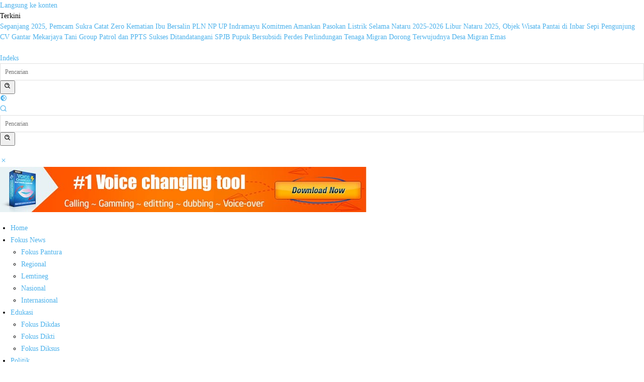

--- FILE ---
content_type: text/html; charset=UTF-8
request_url: https://www.fokuspantura.com/kang-uu-optimis-sambut-kemenangan/
body_size: 34543
content:
<!doctype html><html lang="id" itemscope itemtype="https://schema.org/BlogPosting"><head><script data-no-optimize="1">var litespeed_docref=sessionStorage.getItem("litespeed_docref");litespeed_docref&&(Object.defineProperty(document,"referrer",{get:function(){return litespeed_docref}}),sessionStorage.removeItem("litespeed_docref"));</script> <meta charset="UTF-8"><meta name="viewport" content="width=device-width, initial-scale=1"><link rel="profile" href="https://gmpg.org/xfn/11"><title>Kang Uu Optimis Sambut Kemenangan</title><meta name='robots' content='max-image-preview:large' /><style>img:is([sizes="auto" i], [sizes^="auto," i]) { contain-intrinsic-size: 3000px 1500px }</style><meta name="google-site-verification" content="wQDC5qfRF9eucJJLSVqDhuohEG-wwnPIpggj1IbTMqE" /><link rel='dns-prefetch' href='//www.googletagmanager.com' /><link rel='dns-prefetch' href='//stats.wp.com' /><link rel='dns-prefetch' href='//fonts.googleapis.com' /><link rel="alternate" type="application/rss+xml" title=" &raquo; Feed" href="https://www.fokuspantura.com/feed/" /><link rel="alternate" type="application/rss+xml" title=" &raquo; Umpan Komentar" href="https://www.fokuspantura.com/comments/feed/" /><link rel="alternate" type="application/rss+xml" title=" &raquo; Kang Uu Optimis Sambut Kemenangan Umpan Komentar" href="https://www.fokuspantura.com/kang-uu-optimis-sambut-kemenangan/feed/" /><style id="litespeed-ccss">@media all{.ecp-alert{top:50%;left:50%;color:#3c1b1b;font-size:16px;position:fixed;display:none;padding:10px 15px;background:#f6a7a3;border-left:2px solid #8f110d;-webkit-transform:translate(-50%,-50%);-moz-transform:translate(-50%,-50%);-ms-transform:translate(-50%,-50%);-o-transform:translate(-50%,-50%);transform:translate(-50%,-50%)}.ecp-alert:before{content:'39'}.ecp-alert:after{content:'16'}}@media all{.tdm-descr{font-family:'Open Sans','Open Sans Regular',sans-serif;font-size:16px;line-height:28px;color:#666;margin-bottom:30px}@media (max-width:1018px){.tdm-descr{font-size:15px;line-height:24px}}@media (min-width:768px) and (max-width:1018px){.tdm-descr{margin-bottom:25px}}@media (max-width:767px){.tdm-descr{margin-bottom:20px}}.tdm-btn{display:inline-block;font-family:Roboto,sans-serif;text-align:center;position:relative}.tdm-btn .tdm-btn-text{vertical-align:middle}.tdm-btn .tdm-btn-icon{vertical-align:middle;line-height:1}.tdm-btn .tdm-btn-icon:last-child{margin-left:14px}.tdm-btn .tdm-btn-icon-svg{display:inline-flex;align-items:center;justify-content:center}.tdm-btn .tdm-btn-icon-svg svg{height:auto}.tdm-btn-sm{font-size:13px;line-height:29px;height:31px;padding:0 16px}.tdm-btn-sm svg{width:13px}.tds-button1{background-color:#4db2ec;color:#fff;transform:translateZ(0);-webkit-transform:translateZ(0);-moz-transform:translateZ(0);-ms-transform:translateZ(0);-o-transform:translateZ(0)}.tds-button1:before{content:'';background-color:#222;width:100%;height:100%;left:0;top:0;position:absolute;z-index:-1;opacity:0}.tds-button5{min-width:0;height:auto;padding:0;line-height:initial!important;text-align:left}.tds-button5 .tdm-btn-text{color:#000}.tds-button5 svg,.tds-button5 svg *{fill:#000}}@media all{html{font-family:sans-serif;-ms-text-size-adjust:100%;-webkit-text-size-adjust:100%}body{margin:0}article{display:block}a{background-color:transparent}img{border:0}svg:not(:root){overflow:hidden}button,input{color:inherit;font:inherit;margin:0}button{overflow:visible}button{text-transform:none}button,html input[type=button]{-webkit-appearance:button}input{line-height:normal}input[type=checkbox]{box-sizing:border-box;padding:0}*{-webkit-box-sizing:border-box;-moz-box-sizing:border-box;box-sizing:border-box}:after,:before{-webkit-box-sizing:border-box;-moz-box-sizing:border-box;box-sizing:border-box}img{max-width:100%;height:auto}.td-main-content-wrap{background-color:#fff}.td-page-meta{display:none}.tdc-row{width:1068px;margin-right:auto;margin-left:auto}.tdc-row:after,.tdc-row:before{display:table;content:'';line-height:0}.tdc-row:after{clear:both}.tdc-row[class*=stretch_row]>.td-pb-row>.td-element-style{width:100vw!important;left:50%!important;transform:translateX(-50%)!important}@media (max-width:767px){.td-pb-row>.td-element-style{width:100vw!important;left:50%!important;transform:translateX(-50%)!important}}.tdc-row.stretch_row_1200{width:auto!important;max-width:1240px}@media (min-width:768px) and (max-width:1018px){.tdc-row.stretch_row_1200>.td-pb-row{margin-right:0;margin-left:0}}@media (min-width:1141px){.tdc-row.stretch_row_1200{padding-left:24px;padding-right:24px}}@media (min-width:1019px) and (max-width:1140px){.tdc-row.stretch_row_1200{padding-left:20px;padding-right:20px}}.tdc-row.stretch_row_1400{width:auto!important;max-width:1440px}@media (min-width:768px) and (max-width:1018px){.tdc-row.stretch_row_1400>.td-pb-row{margin-right:0;margin-left:0}}@media (min-width:1141px){.tdc-row.stretch_row_1400{padding-left:24px;padding-right:24px}}@media (min-width:1019px) and (max-width:1140px){.tdc-row.stretch_row_1400{padding-left:20px;padding-right:20px}}@media (max-width:767px){.tdc-row.td-stretch-content{padding-left:20px;padding-right:20px}}.td-pb-row{margin-right:-24px;margin-left:-24px;position:relative}.td-pb-row:after,.td-pb-row:before{display:table;content:''}.td-pb-row:after{clear:both}.td-pb-row [class*=td-pb-span]{display:block;min-height:1px;float:left;padding-right:24px;padding-left:24px;position:relative}@media (min-width:1019px) and (max-width:1140px){.td-pb-row [class*=td-pb-span]{padding-right:20px;padding-left:20px}}@media (min-width:768px) and (max-width:1018px){.td-pb-row [class*=td-pb-span]{padding-right:14px;padding-left:14px}}@media (max-width:767px){.td-pb-row [class*=td-pb-span]{padding-right:0;padding-left:0;float:none;width:100%}}.td-pb-span3{width:25%}.td-pb-span4{width:33.33333333%}.td-pb-span6{width:50%}.td-pb-span8{width:66.66666667%}.td-pb-span12{width:100%}.wpb_row{margin-bottom:0}.vc_row .vc_column-inner{padding-left:0;padding-right:0}@media (min-width:1019px) and (max-width:1140px){.tdc-row{width:980px}.td-pb-row{margin-right:-20px;margin-left:-20px}}@media (min-width:768px) and (max-width:1018px){.tdc-row{width:740px}.td-pb-row{margin-right:-14px;margin-left:-14px}}@media (max-width:767px){.tdc-row{width:100%;padding-left:20px;padding-right:20px}.td-pb-row{width:100%;margin-left:0;margin-right:0}}@media (min-width:768px){.td-drop-down-search .td-search-form{margin:20px}}#td-outer-wrap{overflow:hidden}@media (max-width:767px){#td-outer-wrap{margin:auto;width:100%;-webkit-transform-origin:50% 200px 0;transform-origin:50% 200px 0}}.td-menu-background{background-repeat:no-repeat;background-size:cover;background-position:center top;position:fixed;top:0;display:block;width:100%;height:113%;z-index:9999;visibility:hidden;transform:translate3d(-100%,0,0);-webkit-transform:translate3d(-100%,0,0)}.td-menu-background:before{content:'';width:100%;height:100%;position:absolute;top:0;left:0;opacity:.98;background:#313b45;background:-webkit-gradient(left top,left bottom,color-stop(0,#313b45),color-stop(100%,#3393b8));background:linear-gradient(to bottom,#313b45 0,#3393b8 100%)}#td-mobile-nav{padding:0;position:fixed;width:100%;height:calc(100% + 1px);top:0;z-index:9999;visibility:hidden;transform:translate3d(-99%,0,0);-webkit-transform:translate3d(-99%,0,0);left:-1%;font-family:-apple-system,".SFNSText-Regular","San Francisco",Roboto,"Segoe UI","Helvetica Neue","Lucida Grande",sans-serif}#td-mobile-nav .td_display_err{text-align:center;color:#fff;border:none;-webkit-box-shadow:0 0 8px rgba(0,0,0,.16);box-shadow:0 0 8px rgba(0,0,0,.16);margin:-9px -30px 24px;font-size:14px;border-radius:0;padding:12px;position:relative;background-color:rgba(255,255,255,.06);display:none}#td-mobile-nav input:invalid{box-shadow:none!important}#td-mobile-nav{height:1px;overflow:hidden}#td-mobile-nav .td-menu-socials{padding:0 65px 0 20px;overflow:hidden;height:60px}.td-mobile-close{position:absolute;right:1px;top:0;z-index:1000}.td-mobile-close .td-icon-close-mobile{height:70px;width:70px;line-height:70px;font-size:21px;color:#fff;top:4px;position:relative}.td-mobile-content{padding:20px 20px 0}.td-mobile-container{padding-bottom:20px;position:relative}.td-mobile-content ul{list-style:none;margin:0;padding:0}.td-mobile-content li{float:none;margin-left:0;-webkit-touch-callout:none}.td-mobile-content li a{display:block;line-height:21px;font-size:21px;color:#fff;margin-left:0;padding:12px 30px 12px 12px;font-weight:700}.td-mobile-content .td-icon-menu-right{display:none;position:absolute;top:10px;right:-4px;z-index:1000;font-size:14px;padding:6px 12px;float:right;color:#fff;-webkit-transform-origin:50% 48% 0px;transform-origin:50% 48% 0px;transform:rotate(-90deg);-webkit-transform:rotate(-90deg)}.td-mobile-content .td-icon-menu-right:before{content:'\e83d'}.td-mobile-content .sub-menu{max-height:0;overflow:hidden;opacity:0}.td-mobile-content .sub-menu a{padding:9px 26px 9px 36px!important;line-height:19px;font-size:16px;font-weight:400}.td-mobile-content .menu-item-has-children a{width:100%;z-index:1}.td-mobile-container{opacity:1}#td-mobile-nav .td-login-animation{opacity:0;position:absolute;top:0;width:100%}#td-mobile-nav .td-login-animation .td-login-inputs{height:76px}.td-search-wrap-mob{padding:0;position:absolute;width:100%;height:auto;top:0;text-align:center;z-index:9999;visibility:hidden;color:#fff;font-family:-apple-system,".SFNSText-Regular","San Francisco",Roboto,"Segoe UI","Helvetica Neue","Lucida Grande",sans-serif}.td-search-wrap-mob .td-drop-down-search{opacity:0;visibility:hidden;-webkit-backface-visibility:hidden;position:relative}.td-search-wrap-mob #td-header-search-mob{color:#fff;font-weight:700;font-size:26px;height:40px;line-height:36px;border:0;background:0 0;outline:0;margin:8px 0;padding:0;text-align:center}.td-search-wrap-mob .td-search-input{margin:0 5%;position:relative}.td-search-wrap-mob .td-search-input span{opacity:.8;font-size:12px}.td-search-wrap-mob .td-search-input:after,.td-search-wrap-mob .td-search-input:before{content:'';position:absolute;display:block;width:100%;height:1px;background-color:#fff;bottom:0;left:0;opacity:.2}.td-search-wrap-mob .td-search-input:after{opacity:.8;transform:scaleX(0);-webkit-transform:scaleX(0)}.td-search-wrap-mob .td-search-form{margin-bottom:30px}.td-search-background{background-repeat:no-repeat;background-size:cover;background-position:center top;position:fixed;top:0;display:block;width:100%;height:113%;z-index:9999;transform:translate3d(100%,0,0);-webkit-transform:translate3d(100%,0,0);visibility:hidden}.td-search-background:before{content:'';width:100%;height:100%;position:absolute;top:0;left:0;opacity:.98;background:#313b45;background:-webkit-gradient(left top,left bottom,color-stop(0,#313b45),color-stop(100%,#3393b8));background:linear-gradient(to bottom,#313b45 0,#3393b8 100%)}.td-search-close{text-align:right;z-index:1000}.td-search-close .td-icon-close-mobile{height:70px;width:70px;line-height:70px;font-size:21px;color:#fff;position:relative;top:4px;right:0}#td-mobile-nav label{position:absolute;top:26px;left:10px;font-size:17px;color:#fff;opacity:.6}.td-login-inputs{position:relative}body{font-family:Verdana,BlinkMacSystemFont,-apple-system,"Segoe UI",Roboto,Oxygen,Ubuntu,Cantarell,"Open Sans","Helvetica Neue",sans-serif;font-size:14px;line-height:21px}p{margin-top:0;margin-bottom:21px}a{color:#4db2ec;text-decoration:none}ul{padding:0}ul li{line-height:24px;margin-left:21px}h3{font-family:Roboto,sans-serif;color:#111;font-weight:400;margin:6px 0}h3>a{color:#111}h3{font-size:22px;line-height:30px;margin-top:27px;margin-bottom:17px}input[type=text],input[type=url]{font-size:12px;line-height:21px;color:#444;border:1px solid #e1e1e1;width:100%;max-width:100%;height:34px;padding:3px 9px}@media (max-width:767px){input[type=text],input[type=url]{font-size:16px}}input[type=password]{width:100%;position:relative;top:0;display:inline-table;vertical-align:middle;font-size:12px;line-height:21px;color:#444;border:1px solid #ccc;max-width:100%;height:34px;padding:3px 9px;margin-bottom:10px}@media (max-width:767px){input[type=password]{font-size:16px}}.td_module_wrap{position:relative;padding-bottom:35px}.td_module_wrap .entry-title{font-size:21px;line-height:25px;margin:0 0 6px}.entry-title{word-wrap:break-word}.td-module-thumb{position:relative;margin-bottom:13px}.td-module-thumb .entry-thumb{display:block}.td-module-meta-info{font-family:'Open Sans','Open Sans Regular',sans-serif;font-size:11px;margin-bottom:7px;line-height:1;min-height:17px}.td-excerpt{font-size:13px;color:#767676;font-family:'Open Sans','Open Sans Regular',sans-serif;margin-top:9px}.td-main-content-wrap{padding-bottom:40px}@media (max-width:767px){.td-main-content-wrap{padding-bottom:26px}}.td-pb-span4 .wpb_wrapper{perspective:unset!important}.post{background-color:#fff}[class*=" td-icon-"]:before,[class^=td-icon-]:before{font-family:newspaper;speak:none;font-style:normal;font-weight:400;font-variant:normal;text-transform:none;line-height:1;text-align:center;-webkit-font-smoothing:antialiased;-moz-osx-font-smoothing:grayscale}[class*=td-icon-]{line-height:1;text-align:center;display:inline-block}.td-icon-right:before{content:'\e803'}.td-icon-menu-up:before{content:'\e809'}.td-icon-menu-right:before{content:'\e80d'}.td-icon-read-down:before{content:'\e83d'}.td-icon-mobile:before{content:'\e83e'}.td-icon-close-mobile:before{content:'\e900'}.td-icon-modal-close:before{content:'\e902'}}@media all{.tdc_zone{margin:0}.td-main-content-wrap .tdc_zone{z-index:0}.td-header-template-wrap{z-index:100}.td-header-desktop-wrap{width:100%}.td-header-desktop-sticky-wrap,.td-header-mobile-sticky-wrap{position:fixed;top:0;width:100%;z-index:999;visibility:hidden;opacity:0}#td-mobile-nav .td-menu-login-section{list-style:none;position:relative;margin-top:20px}#td-mobile-nav .td-menu-login-section a{color:#fff}#td-mobile-nav .td-guest-wrap{height:40px;text-align:center}#td-mobile-nav .td-guest-wrap .td-menu-login{display:inline-block;font-size:20px;font-weight:700;color:#fff;vertical-align:middle}#td-mobile-nav .td-register-section{position:absolute;top:0;color:#fff;width:100%;z-index:-1}#td-mobile-nav .td-register-section a{color:#fff}#td-mobile-nav .td-register-section .td-icon-read-down{font-size:23px;transform:rotate(90deg);-webkit-transform:rotate(90deg);line-height:74px;width:74px}#td-mobile-nav .td-register-section .td-login-input{color:#fff;font-weight:400;font-size:17px;height:40px;line-height:40px;border:0;background:0 0;outline:0;margin:18px 0;position:relative;border-bottom:1px solid rgba(255,255,255,.2);border-radius:0;box-shadow:none}#td-mobile-nav .td-register-section .td-login-form-wrap{padding:0 30px}#td-mobile-nav .td-register-section .td-login-button{display:block;text-align:center;width:100%;text-transform:uppercase;line-height:50px;color:#000;border:none;-webkit-box-shadow:0 0 8px rgba(0,0,0,.36);box-shadow:0 0 8px rgba(0,0,0,.36);margin:17px 0 15px;font-size:17px;border-radius:0;background-color:#fff;opacity:.8;text-shadow:none}#td-mobile-nav .td-register-section .td-login-info-text{text-align:center;margin-bottom:20px}#td-mobile-nav .td-login-title{position:absolute;top:0;padding:0 50px;text-align:center;line-height:74px;text-transform:uppercase;width:100%;font-size:17px;height:74px;overflow:hidden;z-index:-1}#td-mobile-nav .td-login-panel-title{text-align:center;font-size:16px;padding:30px 10px}#td-mobile-nav .td-login-panel-title span{display:inline-block;font-size:28px;font-weight:700;width:100%;margin-bottom:10px}.td_block_wrap{margin-bottom:48px;position:relative;clear:both}@media (max-width:767px){.td_block_wrap{margin-bottom:32px}}.td-block-title-wrap{position:relative}.td-fix-index{transform:translateZ(0);-webkit-transform:translateZ(0)}.td_block_empty_space,.vc_empty_space{margin-bottom:0}.td_module_flex_1{display:inline-block;width:100%;padding-bottom:0}.td_module_flex_1 .td-module-container{display:flex;flex-direction:column;position:relative}.td_module_flex_1 .td-module-container:before{content:'';position:absolute;bottom:0;left:0;width:100%;height:1px}.td_module_flex_1 .td-image-wrap{display:block;position:relative}.td_module_flex_1 .td-image-container{position:relative;flex:0 0 auto;width:100%;height:100%}.td_module_flex_1 .td-module-thumb{margin-bottom:0}.td_module_flex_1 .td-module-meta-info{width:100%;margin-bottom:0;z-index:1;border:0 solid #eaeaea;min-height:0}.td_module_flex_1 .td-thumb-css{width:100%;height:100%;position:absolute;background-size:cover;background-position:center center}.td_module_flex_1 .td-excerpt{margin:20px 0 0;line-height:21px}.td-mc1-wrap .td_module_wrap:after,.td-mc1-wrap:after{content:'';display:table;clear:both}.td_module_flex_1 .td-image-wrap{padding-bottom:50%}.td_module_flex_1 .td-module-meta-info{padding:13px 0 0}.td_block_raw_css{margin-bottom:0}.tdb-template .td-main-content-wrap{padding-bottom:0}#login_pass-mob{display:none!important}.td-g-rec-id-sidebar{text-align:center}.td-adspot-title{color:#767676;font-size:10px;text-align:center;display:block;font-family:Verdana,BlinkMacSystemFont,-apple-system,"Segoe UI",Roboto,Oxygen,Ubuntu,Cantarell,"Open Sans","Helvetica Neue",sans-serif;line-height:21px}.td-container-wrap{background-color:#fff;margin-left:auto;margin-right:auto}.td-scroll-up{position:fixed;bottom:4px;right:5px;width:40px;height:40px;background-color:#4db2ec;z-index:9999;transform:translate3d(0,70px,0);-webkit-transform:translate3d(0,70px,0)}.td-scroll-up .td-icon-menu-up{position:relative;color:#fff;font-size:20px;display:block;text-align:center;width:40px;top:7px}@media (max-width:767px){.td-scroll-up.td-hide-scroll-up-on-mob{display:none!important}}.wpb_button{display:inline-block;font-family:'Open Sans','Open Sans Regular',sans-serif;font-weight:600;line-height:24px;text-shadow:none;border:none;border-radius:0;margin-bottom:21px}.td-element-style{position:absolute;z-index:0;width:100%;height:100%;top:0;bottom:0;left:0;right:0;overflow:hidden}.td-element-style-before{opacity:0}.td-stretch-content .td-module-thumb .entry-thumb{min-width:100%}body.td-animation-stack-type0 .td-animation-stack .entry-thumb{opacity:0}}@media all{ul{box-sizing:border-box}}@media all{#jp-relatedposts{clear:both;display:none;margin:1em 0;padding-top:1em;position:relative}.jp-relatedposts:after{clear:both;content:"";display:block}#jp-relatedposts h3.jp-relatedposts-headline{display:inline-block;float:left;font-family:inherit;font-size:9pt;font-weight:700;margin:0 0 1em}#jp-relatedposts h3.jp-relatedposts-headline em:before{border-top:1px solid #dcdcde;border-top:1px solid rgba(0,0,0,.2);content:"";display:block;margin-bottom:1em;min-width:30px;width:100%}#jp-relatedposts h3.jp-relatedposts-headline em{font-style:normal;font-weight:700}}@media not all{ul{box-sizing:border-box}:root{--wp--preset--font-size--normal:16px;--wp--preset--font-size--huge:42px}}body{--wp--preset--color--black:#000;--wp--preset--color--cyan-bluish-gray:#abb8c3;--wp--preset--color--white:#fff;--wp--preset--color--pale-pink:#f78da7;--wp--preset--color--vivid-red:#cf2e2e;--wp--preset--color--luminous-vivid-orange:#ff6900;--wp--preset--color--luminous-vivid-amber:#fcb900;--wp--preset--color--light-green-cyan:#7bdcb5;--wp--preset--color--vivid-green-cyan:#00d084;--wp--preset--color--pale-cyan-blue:#8ed1fc;--wp--preset--color--vivid-cyan-blue:#0693e3;--wp--preset--color--vivid-purple:#9b51e0;--wp--preset--gradient--vivid-cyan-blue-to-vivid-purple:linear-gradient(135deg,rgba(6,147,227,1) 0%,#9b51e0 100%);--wp--preset--gradient--light-green-cyan-to-vivid-green-cyan:linear-gradient(135deg,#7adcb4 0%,#00d082 100%);--wp--preset--gradient--luminous-vivid-amber-to-luminous-vivid-orange:linear-gradient(135deg,rgba(252,185,0,1) 0%,rgba(255,105,0,1) 100%);--wp--preset--gradient--luminous-vivid-orange-to-vivid-red:linear-gradient(135deg,rgba(255,105,0,1) 0%,#cf2e2e 100%);--wp--preset--gradient--very-light-gray-to-cyan-bluish-gray:linear-gradient(135deg,#eee 0%,#a9b8c3 100%);--wp--preset--gradient--cool-to-warm-spectrum:linear-gradient(135deg,#4aeadc 0%,#9778d1 20%,#cf2aba 40%,#ee2c82 60%,#fb6962 80%,#fef84c 100%);--wp--preset--gradient--blush-light-purple:linear-gradient(135deg,#ffceec 0%,#9896f0 100%);--wp--preset--gradient--blush-bordeaux:linear-gradient(135deg,#fecda5 0%,#fe2d2d 50%,#6b003e 100%);--wp--preset--gradient--luminous-dusk:linear-gradient(135deg,#ffcb70 0%,#c751c0 50%,#4158d0 100%);--wp--preset--gradient--pale-ocean:linear-gradient(135deg,#fff5cb 0%,#b6e3d4 50%,#33a7b5 100%);--wp--preset--gradient--electric-grass:linear-gradient(135deg,#caf880 0%,#71ce7e 100%);--wp--preset--gradient--midnight:linear-gradient(135deg,#020381 0%,#2874fc 100%);--wp--preset--duotone--dark-grayscale:url('#wp-duotone-dark-grayscale');--wp--preset--duotone--grayscale:url('#wp-duotone-grayscale');--wp--preset--duotone--purple-yellow:url('#wp-duotone-purple-yellow');--wp--preset--duotone--blue-red:url('#wp-duotone-blue-red');--wp--preset--duotone--midnight:url('#wp-duotone-midnight');--wp--preset--duotone--magenta-yellow:url('#wp-duotone-magenta-yellow');--wp--preset--duotone--purple-green:url('#wp-duotone-purple-green');--wp--preset--duotone--blue-orange:url('#wp-duotone-blue-orange');--wp--preset--font-size--small:11px;--wp--preset--font-size--medium:20px;--wp--preset--font-size--large:32px;--wp--preset--font-size--x-large:42px;--wp--preset--font-size--regular:15px;--wp--preset--font-size--larger:50px;--wp--preset--spacing--20:.44rem;--wp--preset--spacing--30:.67rem;--wp--preset--spacing--40:1rem;--wp--preset--spacing--50:1.5rem;--wp--preset--spacing--60:2.25rem;--wp--preset--spacing--70:3.38rem;--wp--preset--spacing--80:5.06rem}@media not all{.ecp-alert{top:50%;left:50%;color:#3c1b1b;font-size:16px;position:fixed;display:none;padding:10px 15px;background:#f6a7a3;border-left:2px solid #8f110d;-webkit-transform:translate(-50%,-50%);-moz-transform:translate(-50%,-50%);-ms-transform:translate(-50%,-50%);-o-transform:translate(-50%,-50%);transform:translate(-50%,-50%)}.ecp-alert:before{content:'39'}.ecp-alert:after{content:'16'}}@media not all{.tdm-descr{font-family:'Open Sans','Open Sans Regular',sans-serif;font-size:16px;line-height:28px;color:#666;margin-bottom:30px}@media (max-width:1018px){.tdm-descr{font-size:15px;line-height:24px}}@media (min-width:768px) and (max-width:1018px){.tdm-descr{margin-bottom:25px}}@media (max-width:767px){.tdm-descr{margin-bottom:20px}}.tdm-btn{display:inline-block;font-family:'Roboto',sans-serif;text-align:center;position:relative}.tdm-btn .tdm-btn-text{vertical-align:middle}.tdm-btn .tdm-btn-icon{vertical-align:middle;line-height:1}.tdm-btn .tdm-btn-icon:last-child{margin-left:14px}.tdm-btn .tdm-btn-icon-svg{display:inline-flex;align-items:center;justify-content:center}.tdm-btn .tdm-btn-icon-svg svg{height:auto}.tdm-btn-sm{font-size:13px;line-height:29px;height:31px;padding:0 16px}.tdm-btn-sm svg{width:13px}.tds-button1{background-color:#4db2ec;color:#fff;transform:translateZ(0);-webkit-transform:translateZ(0);-moz-transform:translateZ(0);-ms-transform:translateZ(0);-o-transform:translateZ(0)}.tds-button1:before{content:'';background-color:#222;width:100%;height:100%;left:0;top:0;position:absolute;z-index:-1;opacity:0}.tds-button5{min-width:0;height:auto;padding:0;line-height:initial!important;text-align:left}.tds-button5 .tdm-btn-text{color:#000}.tds-button5 svg,.tds-button5 svg *{fill:#000}}@media not all{html{font-family:sans-serif;-ms-text-size-adjust:100%;-webkit-text-size-adjust:100%}body{margin:0}article,aside{display:block}a{background-color:transparent}img{border:0}svg:not(:root){overflow:hidden}button,input{color:inherit;font:inherit;margin:0}button{overflow:visible}button{text-transform:none}button,html input[type=button]{-webkit-appearance:button}button::-moz-focus-inner,input::-moz-focus-inner{border:0;padding:0}input{line-height:normal}input[type=checkbox]{box-sizing:border-box;padding:0}*{-webkit-box-sizing:border-box;-moz-box-sizing:border-box;box-sizing:border-box}*:before,*:after{-webkit-box-sizing:border-box;-moz-box-sizing:border-box;box-sizing:border-box}img{max-width:100%;height:auto}.td-main-content-wrap{background-color:#fff}.td-page-meta{display:none}.tdc-row{width:1068px;margin-right:auto;margin-left:auto}.tdc-row:before,.tdc-row:after{display:table;content:'';line-height:0}.tdc-row:after{clear:both}.tdc-row[class*=stretch_row]>.td-pb-row>.td-element-style{width:100vw!important;left:50%!important;transform:translateX(-50%)!important}@media (max-width:767px){.td-pb-row>.td-element-style{width:100vw!important;left:50%!important;transform:translateX(-50%)!important}}.tdc-row.stretch_row_1200{width:auto!important;max-width:1240px}@media (min-width:768px) and (max-width:1018px){.tdc-row.stretch_row_1200>.td-pb-row{margin-right:0;margin-left:0}}@media (min-width:1141px){.tdc-row.stretch_row_1200{padding-left:24px;padding-right:24px}}@media (min-width:1019px) and (max-width:1140px){.tdc-row.stretch_row_1200{padding-left:20px;padding-right:20px}}.tdc-row.stretch_row_1400{width:auto!important;max-width:1440px}@media (min-width:768px) and (max-width:1018px){.tdc-row.stretch_row_1400>.td-pb-row{margin-right:0;margin-left:0}}@media (min-width:1141px){.tdc-row.stretch_row_1400{padding-left:24px;padding-right:24px}}@media (min-width:1019px) and (max-width:1140px){.tdc-row.stretch_row_1400{padding-left:20px;padding-right:20px}}@media (max-width:767px){.tdc-row.td-stretch-content{padding-left:20px;padding-right:20px}}.td-pb-row{*zoom:1;margin-right:-24px;margin-left:-24px;position:relative}.td-pb-row:before,.td-pb-row:after{display:table;content:''}.td-pb-row:after{clear:both}.td-pb-row [class*=td-pb-span]{display:block;min-height:1px;float:left;padding-right:24px;padding-left:24px;position:relative}@media (min-width:1019px) and (max-width:1140px){.td-pb-row [class*=td-pb-span]{padding-right:20px;padding-left:20px}}@media (min-width:768px) and (max-width:1018px){.td-pb-row [class*=td-pb-span]{padding-right:14px;padding-left:14px}}@media (max-width:767px){.td-pb-row [class*=td-pb-span]{padding-right:0;padding-left:0;float:none;width:100%}}.td-pb-span3{width:25%}.td-pb-span4{width:33.33333333%}.td-pb-span6{width:50%}.td-pb-span8{width:66.66666667%}.td-pb-span12{width:100%}.wpb_row{margin-bottom:0}.vc_row .vc_column-inner{padding-left:0;padding-right:0}@media (min-width:1019px) and (max-width:1140px){.tdc-row{width:980px}.td-pb-row{margin-right:-20px;margin-left:-20px}}@media (min-width:768px) and (max-width:1018px){.tdc-row{width:740px}.td-pb-row{margin-right:-14px;margin-left:-14px}}@media (max-width:767px){.tdc-row{width:100%;padding-left:20px;padding-right:20px}.td-pb-row{width:100%;margin-left:0;margin-right:0}}@media (min-width:768px){.td-drop-down-search .td-search-form{margin:20px}}#td-outer-wrap{overflow:hidden}@media (max-width:767px){#td-outer-wrap{margin:auto;width:100%;-webkit-transform-origin:50% 200px 0;transform-origin:50% 200px 0}}.td-menu-background{background-repeat:no-repeat;background-size:cover;background-position:center top;position:fixed;top:0;display:block;width:100%;height:113%;z-index:9999;visibility:hidden;transform:translate3d(-100%,0,0);-webkit-transform:translate3d(-100%,0,0)}.td-menu-background:before{content:'';width:100%;height:100%;position:absolute;top:0;left:0;opacity:.98;background:#313b45;background:-webkit-gradient(left top,left bottom,color-stop(0%,#313b45),color-stop(100%,#3393b8));background:linear-gradient(to bottom,#313b45 0%,#3393b8 100%);filter:progid:DXImageTransform.Microsoft.gradient(startColorstr='#313b45',endColorstr='#3393b8',GradientType=0)}#td-mobile-nav{padding:0;position:fixed;width:100%;height:calc(100% + 1px);top:0;z-index:9999;visibility:hidden;transform:translate3d(-99%,0,0);-webkit-transform:translate3d(-99%,0,0);left:-1%;font-family:-apple-system,".SFNSText-Regular","San Francisco","Roboto","Segoe UI","Helvetica Neue","Lucida Grande",sans-serif}#td-mobile-nav .td_display_err{text-align:center;color:#fff;border:none;-webkit-box-shadow:0 0 8px rgba(0,0,0,.16);box-shadow:0 0 8px rgba(0,0,0,.16);margin:-9px -30px 24px;font-size:14px;border-radius:0;padding:12px;position:relative;background-color:rgba(255,255,255,.06);display:none}#td-mobile-nav input:invalid{box-shadow:none!important}#td-mobile-nav{height:1px;overflow:hidden}#td-mobile-nav .td-menu-socials{padding:0 65px 0 20px;overflow:hidden;height:60px}.td-mobile-close{position:absolute;right:1px;top:0;z-index:1000}.td-mobile-close .td-icon-close-mobile{height:70px;width:70px;line-height:70px;font-size:21px;color:#fff;top:4px;position:relative}.td-mobile-content{padding:20px 20px 0}.td-mobile-container{padding-bottom:20px;position:relative}.td-mobile-content ul{list-style:none;margin:0;padding:0}.td-mobile-content li{float:none;margin-left:0;-webkit-touch-callout:none}.td-mobile-content li a{display:block;line-height:21px;font-size:21px;color:#fff;margin-left:0;padding:12px 30px 12px 12px;font-weight:700}.td-mobile-content .td-icon-menu-right{display:none;position:absolute;top:10px;right:-4px;z-index:1000;font-size:14px;padding:6px 12px;float:right;color:#fff;-webkit-transform-origin:50% 48% 0px;transform-origin:50% 48% 0px;transform:rotate(-90deg);-webkit-transform:rotate(-90deg)}.td-mobile-content .td-icon-menu-right:before{content:'\e83d'}.td-mobile-content .sub-menu{max-height:0;overflow:hidden;opacity:0}.td-mobile-content .sub-menu a{padding:9px 26px 9px 36px!important;line-height:19px;font-size:16px;font-weight:400}.td-mobile-content .menu-item-has-children a{width:100%;z-index:1}.td-mobile-container{opacity:1}#td-mobile-nav .td-login-animation{opacity:0;position:absolute;top:0;width:100%}#td-mobile-nav .td-login-animation .td-login-inputs{height:76px}.td-search-wrap-mob{padding:0;position:absolute;width:100%;height:auto;top:0;text-align:center;z-index:9999;visibility:hidden;color:#fff;font-family:-apple-system,".SFNSText-Regular","San Francisco","Roboto","Segoe UI","Helvetica Neue","Lucida Grande",sans-serif}.td-search-wrap-mob .td-drop-down-search{opacity:0;visibility:hidden;-webkit-backface-visibility:hidden;position:relative}.td-search-wrap-mob #td-header-search-mob{color:#fff;font-weight:700;font-size:26px;height:40px;line-height:36px;border:0;background:0 0;outline:0;margin:8px 0;padding:0;text-align:center}.td-search-wrap-mob .td-search-input{margin:0 5%;position:relative}.td-search-wrap-mob .td-search-input span{opacity:.8;font-size:12px}.td-search-wrap-mob .td-search-input:before,.td-search-wrap-mob .td-search-input:after{content:'';position:absolute;display:block;width:100%;height:1px;background-color:#fff;bottom:0;left:0;opacity:.2}.td-search-wrap-mob .td-search-input:after{opacity:.8;transform:scaleX(0);-webkit-transform:scaleX(0)}.td-search-wrap-mob .td-search-form{margin-bottom:30px}.td-search-background{background-repeat:no-repeat;background-size:cover;background-position:center top;position:fixed;top:0;display:block;width:100%;height:113%;z-index:9999;transform:translate3d(100%,0,0);-webkit-transform:translate3d(100%,0,0);visibility:hidden}.td-search-background:before{content:'';width:100%;height:100%;position:absolute;top:0;left:0;opacity:.98;background:#313b45;background:-webkit-gradient(left top,left bottom,color-stop(0%,#313b45),color-stop(100%,#3393b8));background:linear-gradient(to bottom,#313b45 0%,#3393b8 100%);filter:progid:DXImageTransform.Microsoft.gradient(startColorstr='#313b45',endColorstr='#3393b8',GradientType=0)}.td-search-close{text-align:right;z-index:1000}.td-search-close .td-icon-close-mobile{height:70px;width:70px;line-height:70px;font-size:21px;color:#fff;position:relative;top:4px;right:0}#td-mobile-nav label{position:absolute;top:26px;left:10px;font-size:17px;color:#fff;opacity:.6}.td-login-inputs{position:relative}body{font-family:Verdana,BlinkMacSystemFont,-apple-system,"Segoe UI",Roboto,Oxygen,Ubuntu,Cantarell,"Open Sans","Helvetica Neue",sans-serif;font-size:14px;line-height:21px}p{margin-top:0;margin-bottom:21px}a{color:#4db2ec;text-decoration:none}ul{padding:0}ul li{line-height:24px;margin-left:21px}h3{font-family:'Roboto',sans-serif;color:#111;font-weight:400;margin:6px 0}h3>a{color:#111}h3{font-size:22px;line-height:30px;margin-top:27px;margin-bottom:17px}input[type=text],input[type=url]{font-size:12px;line-height:21px;color:#444;border:1px solid #e1e1e1;width:100%;max-width:100%;height:34px;padding:3px 9px}@media (max-width:767px){input[type=text],input[type=url]{font-size:16px}}input[type=password]{width:100%;position:relative;top:0;display:inline-table;vertical-align:middle;font-size:12px;line-height:21px;color:#444;border:1px solid #ccc;max-width:100%;height:34px;padding:3px 9px;margin-bottom:10px}@media (max-width:767px){input[type=password]{font-size:16px}}.td_module_wrap{position:relative;padding-bottom:35px}.td_module_wrap .entry-title{font-size:21px;line-height:25px;margin:0 0 6px}.entry-title{word-wrap:break-word}.td-module-thumb{position:relative;margin-bottom:13px}.td-module-thumb .entry-thumb{display:block}.td-module-meta-info{font-family:'Open Sans','Open Sans Regular',sans-serif;font-size:11px;margin-bottom:7px;line-height:1;min-height:17px}.td-excerpt{font-size:13px;color:#767676;font-family:'Open Sans','Open Sans Regular',sans-serif;margin-top:9px}.td-main-content-wrap{padding-bottom:40px}@media (max-width:767px){.td-main-content-wrap{padding-bottom:26px}}.td-pb-span4 .wpb_wrapper{perspective:unset!important}.post{background-color:#fff}[class^=td-icon-]:before,[class*=" td-icon-"]:before{font-family:'newspaper';speak:none;font-style:normal;font-weight:400;font-variant:normal;text-transform:none;line-height:1;text-align:center;-webkit-font-smoothing:antialiased;-moz-osx-font-smoothing:grayscale}[class*=td-icon-]{line-height:1;text-align:center;display:inline-block}.td-icon-right:before{content:'\e803'}.td-icon-menu-up:before{content:'\e809'}.td-icon-menu-right:before{content:'\e80d'}.td-icon-read-down:before{content:'\e83d'}.td-icon-mobile:before{content:'\e83e'}.td-icon-close-mobile:before{content:'\e900'}.td-icon-modal-close:before{content:'\e902'}.widget{font-family:'Open Sans','Open Sans Regular',sans-serif;margin-bottom:38px}}@media (max-width:767px){.td-header-desktop-wrap{display:none}}@media (min-width:767px){.td-header-mobile-wrap{display:none}}@media not all{.tdc_zone{margin:0}.td-main-content-wrap .tdc_zone{z-index:0}.td-header-template-wrap{z-index:100}.td-header-desktop-wrap{width:100%}.td-header-desktop-sticky-wrap,.td-header-mobile-sticky-wrap{position:fixed;top:0;width:100%;z-index:999;visibility:hidden;opacity:0}#td-mobile-nav .td-menu-login-section{list-style:none;position:relative;margin-top:20px}#td-mobile-nav .td-menu-login-section a{color:#fff}#td-mobile-nav .td-guest-wrap{height:40px;text-align:center}#td-mobile-nav .td-guest-wrap .td-menu-login{display:inline-block;font-size:20px;font-weight:700;color:#fff;vertical-align:middle}#td-mobile-nav .td-register-section{position:absolute;top:0;color:#fff;width:100%;z-index:-1}#td-mobile-nav .td-register-section a{color:#fff}#td-mobile-nav .td-register-section .td-icon-read-down{font-size:23px;transform:rotate(90deg);-webkit-transform:rotate(90deg);line-height:74px;width:74px}#td-mobile-nav .td-register-section .td-login-input{color:#fff;font-weight:400;font-size:17px;height:40px;line-height:40px;border:0;background:0 0;outline:0;margin:18px 0;position:relative;border-bottom:1px solid rgba(255,255,255,.2);border-radius:0;box-shadow:none}#td-mobile-nav .td-register-section .td-login-form-wrap{padding:0 30px}#td-mobile-nav .td-register-section .td-login-button{display:block;text-align:center;width:100%;text-transform:uppercase;line-height:50px;color:#000;border:none;-webkit-box-shadow:0 0 8px rgba(0,0,0,.36);box-shadow:0 0 8px rgba(0,0,0,.36);margin:17px 0 15px;font-size:17px;border-radius:0;background-color:#fff;opacity:.8;text-shadow:none}#td-mobile-nav .td-register-section .td-login-info-text{text-align:center;margin-bottom:20px}#td-mobile-nav .td-login-title{position:absolute;top:0;padding:0 50px;text-align:center;line-height:74px;text-transform:uppercase;width:100%;font-size:17px;height:74px;overflow:hidden;z-index:-1}#td-mobile-nav .td-login-panel-title{text-align:center;font-size:16px;padding:30px 10px}#td-mobile-nav .td-login-panel-title span{display:inline-block;font-size:28px;font-weight:700;width:100%;margin-bottom:10px}.td_block_wrap{margin-bottom:48px;position:relative;clear:both}@media (max-width:767px){.td_block_wrap{margin-bottom:32px}}.td-block-title-wrap{position:relative}.td-fix-index{transform:translateZ(0);-webkit-transform:translateZ(0)}.td_block_empty_space,.vc_empty_space{margin-bottom:0}.td_module_flex_1{display:inline-block;width:100%;padding-bottom:0}.td_module_flex_1 .td-module-container{display:flex;flex-direction:column;position:relative}.td_module_flex_1 .td-module-container:before{content:'';position:absolute;bottom:0;left:0;width:100%;height:1px}.td_module_flex_1 .td-image-wrap{display:block;position:relative}.td_module_flex_1 .td-image-container{position:relative;flex:0 0 auto;width:100%;height:100%}.td_module_flex_1 .td-module-thumb{margin-bottom:0}.td_module_flex_1 .td-module-meta-info{width:100%;margin-bottom:0;z-index:1;border:0 solid #eaeaea;min-height:0}.td_module_flex_1 .td-thumb-css{width:100%;height:100%;position:absolute;background-size:cover;background-position:center center}.td_module_flex_1 .td-excerpt{margin:20px 0 0;line-height:21px}.td-mc1-wrap:after,.td-mc1-wrap .td_module_wrap:after{content:'';display:table;clear:both}.td_module_flex_1 .td-image-wrap{padding-bottom:50%}.td_module_flex_1 .td-module-meta-info{padding:13px 0 0}.td_block_raw_css{margin-bottom:0}.tdb-template .td-main-content-wrap{padding-bottom:0}button::-moz-focus-inner{padding:0;border:0}#login_pass-mob{display:none!important}.td-g-rec-id-sidebar{text-align:center}.td-adspot-title{color:#767676;font-size:10px;text-align:center;display:block;font-family:Verdana,BlinkMacSystemFont,-apple-system,"Segoe UI",Roboto,Oxygen,Ubuntu,Cantarell,"Open Sans","Helvetica Neue",sans-serif;line-height:21px}.td-container-wrap{background-color:#fff;margin-left:auto;margin-right:auto}.td-scroll-up{position:fixed;bottom:4px;right:5px;width:40px;height:40px;background-color:#4db2ec;z-index:9999;transform:translate3d(0,70px,0);-webkit-transform:translate3d(0,70px,0)}.td-scroll-up .td-icon-menu-up{position:relative;color:#fff;font-size:20px;display:block;text-align:center;width:40px;top:7px}@media (max-width:767px){.td-scroll-up.td-hide-scroll-up-on-mob{display:none!important}}.wpb_button{display:inline-block;font-family:'Open Sans','Open Sans Regular',sans-serif;font-weight:600;line-height:24px;text-shadow:none;border:none;border-radius:0;margin-bottom:21px}.widget{overflow:hidden}.td-element-style{position:absolute;z-index:0;width:100%;height:100%;top:0;bottom:0;left:0;right:0;overflow:hidden}.td-element-style-before{opacity:0}.td-stretch-content .td-module-thumb .entry-thumb{min-width:100%}body.td-animation-stack-type0 .td-animation-stack .entry-thumb{opacity:0}}@media not all{:root{--swiper-theme-color:#007aff}:root{--swiper-navigation-size:44px}:root{--jp-carousel-primary-color:#fff;--jp-carousel-primary-subtle-color:#999;--jp-carousel-bg-color:#000;--jp-carousel-bg-faded-color:#222;--jp-carousel-border-color:#3a3a3a}:root{--jetpack--contact-form--border:1px solid #8c8f94;--jetpack--contact-form--border-color:#8c8f94;--jetpack--contact-form--border-size:1px;--jetpack--contact-form--border-style:solid;--jetpack--contact-form--border-radius:0px;--jetpack--contact-form--input-padding:16px}#jp-relatedposts{clear:both;display:none;margin:1em 0;padding-top:1em;position:relative}.jp-relatedposts:after{clear:both;content:"";display:block}#jp-relatedposts h3.jp-relatedposts-headline{display:inline-block;float:left;font-family:inherit;font-size:9pt;font-weight:700;margin:0 0 1em}#jp-relatedposts h3.jp-relatedposts-headline em:before{border-top:1px solid #dcdcde;border-top:1px solid rgba(0,0,0,.2);content:"";display:block;margin-bottom:1em;min-width:30px;width:100%}#jp-relatedposts h3.jp-relatedposts-headline em{font-style:normal;font-weight:700}}:root{--accent-color:#fff}html:not(.jetpack-lazy-images-js-enabled):not(.js) .jetpack-lazy-image{display:none}.tdi_2{min-height:0}.tdi_2>.td-element-style:after{content:''!important;width:100%!important;height:100%!important;position:absolute!important;top:0!important;left:0!important;z-index:0!important;display:block!important;background-color:#fff!important}.td-header-mobile-wrap{position:relative;width:100%}@media (max-width:767px){.tdi_2:before{content:'';display:block;width:100vw;height:100%;position:absolute;left:50%;transform:translateX(-50%);box-shadow:0px 2px 10px 0px rgba(0,0,0,.09);z-index:20}@media (max-width:767px){.tdi_2:before{width:100%}}}.tdi_4{min-height:0}.tdi_4{display:block}@media (max-width:767px){.tdi_4{display:flex;flex-direction:row;flex-wrap:nowrap;justify-content:flex-start;align-items:center}@media (min-width:768px){.tdi_4{margin-left:0;margin-right:0}.tdi_4 .vc_column{padding-left:0;padding-right:0}}}.tdi_6{vertical-align:baseline}.tdi_6>.wpb_wrapper{display:block}.tdi_6>.wpb_wrapper{width:auto;height:auto}@media (max-width:767px){.tdi_6{width:15%!important;display:inline-block!important}}@media (max-width:767px){.tdi_7{margin-left:-12px!important}}.tdb-header-align{vertical-align:middle}.tdb_mobile_menu{margin-bottom:0;clear:none}.tdi_7 .tdb-mobile-menu-button i{font-size:22px;width:55px;height:55px;line-height:55px}.tdi_7 .tdb-mobile-menu-button{color:#000}@media (max-width:767px){.tdi_7 .tdb-mobile-menu-button i{font-size:26px;width:49.4px;height:49.4px;line-height:49.4px}}.tdi_9{vertical-align:baseline}.tdi_9>.wpb_wrapper{display:block}.tdi_9>.wpb_wrapper{width:auto;height:auto}@media (max-width:767px){.tdi_9{width:70%!important;display:inline-block!important}}.tdi_10{z-index:0!important}@media (min-width:768px) and (max-width:1018px){.tdi_10{padding-top:10px!important;padding-bottom:10px!important}}@media (max-width:767px){.tdi_10{padding-top:6px!important;padding-bottom:10px!important;padding-left:10px!important}}.tdb_header_logo{margin-bottom:0;clear:none}.tdb_header_logo .tdb-logo-a{display:flex;align-items:flex-start}.tdb_header_logo .tdb-logo-img-wrap img{display:block}.tdi_10 .tdb-logo-a{flex-direction:row;align-items:flex-start;justify-content:center}@media (min-width:1019px) and (max-width:1140px){.tdi_10 .tdb-logo-img{max-width:260px}}@media (min-width:768px) and (max-width:1018px){.tdi_10 .tdb-logo-img{max-width:180px}}@media (max-width:767px){.tdi_10 .tdb-logo-img-wrap{display:block}}.tdi_12{vertical-align:baseline}.tdi_12>.wpb_wrapper{display:block}.tdi_12>.wpb_wrapper{width:auto;height:auto}@media (max-width:767px){.tdi_12{width:15%!important;display:inline-block!important}}@media (max-width:767px){.tdi_13{margin-right:-16px!important;margin-bottom:0!important}}.tdb_mobile_search{margin-bottom:0;clear:none}.tdb_mobile_search svg{height:auto}.tdb_mobile_search svg,.tdb_mobile_search svg *{fill:#4db2ec}.tdi_13 .tdb-block-inner{text-align:right}.tdi_13 .tdb-header-search-button-mob svg{width:22px}.tdi_13 .tdb-header-search-button-mob .tdb-mobile-search-icon-svg{width:55px;height:55px;display:flex;justify-content:center}.tdi_13 .tdb-header-search-button-mob{color:#000}.tdi_13 .tdb-header-search-button-mob svg,.tdi_13 .tdb-header-search-button-mob svg *{fill:#000}@media (max-width:767px){.tdi_13 .tdb-header-search-button-mob svg{width:23px}.tdi_13 .tdb-header-search-button-mob .tdb-mobile-search-icon-svg{width:50.6px;height:50.6px;display:flex;justify-content:center}}.tdi_15{min-height:0}.tdi_15>.td-element-style:after{content:''!important;width:100%!important;height:100%!important;position:absolute!important;top:0!important;left:0!important;z-index:0!important;display:block!important;background-color:#fff!important}@media (max-width:767px){.tdi_15:before{content:'';display:block;width:100vw;height:100%;position:absolute;left:50%;transform:translateX(-50%);box-shadow:0px 2px 10px 0px rgba(0,0,0,.09);z-index:20}.td-header-mobile-sticky-wrap{transform:translateY(-120%);-webkit-transform:translateY(-120%);-moz-transform:translateY(-120%);-ms-transform:translateY(-120%);-o-transform:translateY(-120%)}@media (max-width:767px){.tdi_15:before{width:100%}}}.tdi_17{min-height:0}.tdi_17{display:block}@media (max-width:767px){.tdi_17{display:flex;flex-direction:row;flex-wrap:nowrap;justify-content:flex-start;align-items:center}@media (min-width:768px){.tdi_17{margin-left:0;margin-right:0}.tdi_17 .vc_column{padding-left:0;padding-right:0}}}.tdi_19{vertical-align:baseline}.tdi_19>.wpb_wrapper{display:block}.tdi_19>.wpb_wrapper{width:auto;height:auto}@media (max-width:767px){.tdi_19{width:15%!important;display:inline-block!important}}@media (max-width:767px){.tdi_20{margin-left:-12px!important}}.tdi_20 .tdb-mobile-menu-button i{font-size:22px;width:55px;height:55px;line-height:55px}.tdi_20 .tdb-mobile-menu-button{color:#f43f3f}@media (max-width:767px){.tdi_20 .tdb-mobile-menu-button i{font-size:26px;width:49.4px;height:49.4px;line-height:49.4px}}.tdi_22{vertical-align:baseline}.tdi_22>.wpb_wrapper{display:block}.tdi_22>.wpb_wrapper{width:auto;height:auto}@media (max-width:767px){.tdi_22{width:70%!important;display:inline-block!important}}.tdi_23{z-index:0!important}@media (min-width:768px) and (max-width:1018px){.tdi_23{padding-top:10px!important;padding-bottom:10px!important}}@media (max-width:767px){.tdi_23{padding-top:6px!important;padding-bottom:10px!important;padding-left:10px!important}}.tdi_23 .tdb-logo-a{flex-direction:row;align-items:flex-start;justify-content:center}.tdi_23 .tdb-logo-img-wrap{display:none}@media (min-width:1019px) and (max-width:1140px){.tdi_23 .tdb-logo-img{max-width:260px}}@media (min-width:768px) and (max-width:1018px){.tdi_23 .tdb-logo-img{max-width:180px}}@media (max-width:767px){.tdi_23 .tdb-logo-img-wrap{display:block}}.tdi_25{vertical-align:baseline}.tdi_25>.wpb_wrapper{display:block}.tdi_25>.wpb_wrapper{width:auto;height:auto}@media (max-width:767px){.tdi_25{width:15%!important;display:inline-block!important}}@media (max-width:767px){.tdi_26{margin-right:-14px!important;margin-bottom:0!important}}.tdi_26 .tdb-block-inner{text-align:right}.tdi_26 .tdb-header-search-button-mob svg{width:22px}.tdi_26 .tdb-header-search-button-mob .tdb-mobile-search-icon-svg{width:55px;height:55px;display:flex;justify-content:center}.tdi_26 .tdb-header-search-button-mob{color:#f43f3f}.tdi_26 .tdb-header-search-button-mob svg,.tdi_26 .tdb-header-search-button-mob svg *{fill:#f43f3f}@media (max-width:767px){.tdi_26 .tdb-header-search-button-mob svg{width:23px}.tdi_26 .tdb-header-search-button-mob .tdb-mobile-search-icon-svg{width:50.6px;height:50.6px;display:flex;justify-content:center}}.tdi_28{min-height:0}.tdi_28:before{content:'';display:block;width:100vw;height:100%;position:absolute;left:50%;transform:translateX(-50%);box-shadow:0px 0px 10px 0px rgba(0,0,0,.08);z-index:20}.td-header-desktop-wrap{position:relative}@media (max-width:767px){.tdi_28:before{width:100%}}.tdi_30{min-height:0}.tdi_30{display:flex;flex-direction:row;flex-wrap:nowrap;justify-content:flex-start;align-items:center}@media (min-width:768px){.tdi_30{margin-left:-10px;margin-right:-10px}.tdi_30 .vc_column{padding-left:10px;padding-right:10px}}@media (min-width:1019px) and (max-width:1140px){@media (min-width:768px){.tdi_30{margin-left:-5px;margin-right:-5px}.tdi_30 .vc_column{padding-left:5px;padding-right:5px}}}@media (min-width:768px) and (max-width:1018px){@media (min-width:768px){.tdi_30{margin-left:0;margin-right:0}.tdi_30 .vc_column{padding-left:0;padding-right:0}}}.tdi_30{position:relative}.tdi_30 .td_block_wrap{text-align:left}@media (min-width:768px) and (max-width:1018px){.tdi_30{padding-right:10px!important;padding-left:10px!important}}.tdi_29_rand_style{background-color:#fff!important}.tdi_32{vertical-align:baseline}.tdi_32>.wpb_wrapper{display:block}.tdi_32>.wpb_wrapper{width:auto;height:auto}.tdi_32{width:30%!important}@media (min-width:768px) and (max-width:1018px){.tdi_32{width:33%!important}}.tdi_33{margin-right:20px!important;margin-bottom:0!important}@media (min-width:1141px){.tdi_33{display:inline-block!important}}@media (min-width:1019px) and (max-width:1140px){.tdi_33{display:inline-block!important}}@media (min-width:768px) and (max-width:1018px){.tdi_33{margin-right:15px!important;display:inline-block!important}}.tdm-popup-modal-wrap,.tdm-popup-modal-bg{top:0;left:0;width:100%;height:100%}.tdm-popup-modal-wrap{position:fixed;display:flex;z-index:10000}.tdm-popup-modal-bg{position:absolute}.tdm-popup-modal{display:flex;flex-direction:column;position:relative;background-color:#fff;width:700px;max-width:100%;max-height:100%;border-radius:3px;overflow:hidden;z-index:1}.tdm-pm-header{display:flex;align-items:center;width:100%;padding:19px 25px 16px;z-index:10}.tdm-pmh-close{position:relative;margin-left:auto;font-size:14px;color:#878d93}.tdm-pm-body{flex:1;padding:30px 25px;overflow:auto;overflow-x:hidden}.tdm-popup-modal-over-screen .tdm-popup-modal-bg{opacity:0}#tdm-popup-modal-td_m_246d{align-items:center;justify-content:center;z-index:10002}#tdm-popup-modal-td_m_246d.tdm-popup-modal-over-screen .tdm-popup-modal{opacity:0;transform:scale(.95)}#tdm-popup-modal-td_m_246d .tdm-popup-modal{width:900px;border-radius:0;box-shadow:0px 3px 16px 0px rgba(0,0,0,.12)}#tdm-popup-modal-td_m_246d .tdm-pm-header{position:absolute;top:0;left:0;padding:20px;border-width:0;border-style:solid;border-color:#ebebeb}#tdm-popup-modal-td_m_246d .tdm-pmh-close{top:0;color:#ec3535}#tdm-popup-modal-td_m_246d .tdm-pm-body{padding:24px 0}#tdm-popup-modal-td_m_246d .tdm-popup-modal-bg{background:rgba(0,0,0,.7)}@media (min-width:1019px) and (max-width:1140px){#tdm-popup-modal-td_m_246d .tdm-pm-header{border-width:0;border-style:solid;border-color:#ebebeb}}@media (min-width:768px) and (max-width:1018px){#tdm-popup-modal-td_m_246d .tdm-popup-modal{width:720px}#tdm-popup-modal-td_m_246d .tdm-pm-header{padding:15px;border-width:0;border-style:solid;border-color:#ebebeb}#tdm-popup-modal-td_m_246d .tdm-pm-body{padding:0}}@media (max-width:767px){#tdm-popup-modal-td_m_246d .tdm-pm-header{border-width:0;border-style:solid;border-color:#ebebeb}}body .tdi_34 .tdm-btn-text{color:#ec3535}body .tdi_34 svg{fill:#ec3535}body .tdi_34 svg *{fill:inherit}.tdi_34 svg{width:17px;height:auto}.tdi_34{padding:0;height:auto;line-height:1;font-family:Work Sans!important;font-size:14px!important;line-height:3!important;font-weight:600!important;text-transform:uppercase!important;height:auto}.tdi_34 .tdm-btn-icon:last-child{margin-left:8px}@media (min-width:768px) and (max-width:1018px){.tdi_34 svg{width:16px;height:auto}.tdi_34 .tdm-btn-icon:last-child{margin-left:6px}.tdi_34{font-family:Work Sans!important;font-size:13px!important;line-height:3!important;font-weight:600!important;text-transform:uppercase!important}}@media (min-width:1141px){.tdi_35{display:inline-block!important}}@media (min-width:1019px) and (max-width:1140px){.tdi_35{display:inline-block!important}}@media (min-width:768px) and (max-width:1018px){.tdi_35{display:inline-block!important}}.tdb_header_search{margin-bottom:0;clear:none}.tdb_header_search .tdb-block-inner{position:relative;display:inline-block;width:100%}.tdb_header_search .tdb-search-form{position:relative;padding:20px;border-width:3px 0 0;border-style:solid;border-color:#4db2ec}.tdb_header_search .tdb-search-form:before{content:'';position:absolute;top:0;left:0;width:100%;height:100%;background-color:#fff}.tdb_header_search .tdb-search-form-inner{position:relative;display:flex;background-color:#fff}.tdb_header_search .tdb-search-form-inner:after{content:'';position:absolute;top:0;left:0;width:100%;height:100%;border:1px solid #e1e1e1}.tdb_header_search .tdb-head-search-form-btn,.tdb_header_search .tdb-head-search-form-input{height:auto;min-height:32px}.tdb_header_search .tdb-head-search-form-input{color:#444;flex:1;background-color:transparent;border:0}.tdb_header_search .tdb-head-search-form-btn{margin-bottom:0;padding:0 15px;background-color:#222;font-family:'Roboto',sans-serif;font-size:13px;font-weight:500;color:#fff;z-index:1}.tdb_header_search .tdb-head-search-form-btn span{display:inline-block;vertical-align:middle}.tdb-header-search-trigger-enabled{z-index:1000}.tdb-header-search-trigger-enabled .tdb-head-search-btn{display:flex;align-items:center;position:relative;text-align:center;color:#4db2ec}.tdb-header-search-trigger-enabled .tdb-head-search-btn:after{visibility:hidden;opacity:0;content:'';display:block;position:absolute;bottom:0;left:0;right:0;margin:0 auto;width:0;height:0;border-style:solid;border-width:0 6.5px 7px;-webkit-transform:translate3d(0,20px,0);transform:translate3d(0,20px,0);border-color:transparent transparent #4db2ec}.tdb-header-search-trigger-enabled .tdb-search-icon-svg{display:flex;align-items:center;justify-content:center}.tdb-header-search-trigger-enabled .tdb-search-icon-svg svg{height:auto}.tdb-header-search-trigger-enabled .tdb-search-icon-svg svg,.tdb-header-search-trigger-enabled .tdb-search-icon-svg svg *{fill:#4db2ec}.tdb-header-search-trigger-enabled .tdb-search-txt{position:relative;line-height:1}.tdb-header-search-trigger-enabled .tdb-drop-down-search{visibility:hidden;opacity:0;position:absolute;top:100%;left:0;-webkit-transform:translate3d(0,20px,0);transform:translate3d(0,20px,0);z-index:10}.tdb-header-search-trigger-enabled .tdb-drop-down-search-inner{position:relative;max-width:300px}.tdi_35 .tdb-head-search-btn svg{width:17px}.tdi_35 .tdb-search-icon-svg{width:34px;height:34px}.tdi_35 .tdb-search-txt{top:0;font-family:Work Sans!important;font-size:14px!important;line-height:3!important;font-weight:600!important}.tdi_35 .tdb-drop-down-search-inner{left:-96px;box-shadow:0px 2px 16px 0px rgba(0,0,0,.09)}.tdi_35 .tdb-drop-down-search .tdb-drop-down-search-inner{max-width:900px}.tdi_35 .tdb-search-form{border-width:0}.tdi_35 .tdb-head-search-btn svg,.tdi_35 .tdb-head-search-btn svg *{fill:#000}.tdi_35 .tdb-head-search-btn .tdb-search-txt{color:#000}.tdi_35 .tdb-head-search-btn:after{border-bottom-color:#fff}.tdi_35 .tdb-head-search-form-btn{background-color:#ec3535}.tdi_35 .tdb-head-search-form-input{font-family:Work Sans!important;font-size:14px!important}@media (min-width:1019px) and (max-width:1140px){.tdi_35 .tdb-drop-down-search-inner{left:-92px}.tdi_35 .tdb-drop-down-search .tdb-drop-down-search-inner{max-width:800px}}@media (min-width:768px) and (max-width:1018px){.tdi_35 .tdb-head-search-btn svg{width:15px}.tdi_35 .tdb-search-icon-svg{width:24px;height:24px}.tdi_35 .tdb-drop-down-search-inner{left:-74px}.tdi_35 .tdb-drop-down-search .tdb-drop-down-search-inner{max-width:700px}.tdi_35 .tdb-search-txt{font-family:Work Sans!important;font-size:13px!important;line-height:3!important;font-weight:600!important}.tdi_35 .tdb-head-search-form-input{font-family:Work Sans!important;font-size:13px!important}}.tdi_37{vertical-align:baseline}.tdi_37>.wpb_wrapper{display:block}.tdi_37>.wpb_wrapper{width:auto;height:auto}.tdi_37{width:40%!important}@media (min-width:768px) and (max-width:1018px){.tdi_37{width:34%!important}}.tdi_39{margin-top:-5px!important;padding-top:5px!important;padding-bottom:5px!important;padding-left:5px!important;z-index:0!important}@media (min-width:768px) and (max-width:1018px){.tdi_39{padding-top:10px!important;padding-bottom:10px!important}}.tdi_39 .tdb-logo-a{flex-direction:row;align-items:center;justify-content:center}@media (min-width:1019px) and (max-width:1140px){.tdi_39 .tdb-logo-img{max-width:260px}}@media (min-width:768px) and (max-width:1018px){.tdi_39 .tdb-logo-img{max-width:180px}}.tdi_41{vertical-align:baseline}.tdi_41>.wpb_wrapper{display:block}.tdi_41>.wpb_wrapper{width:auto;height:auto}.tdi_41{width:30%!important;justify-content:flex-end!important;text-align:right!important}@media (min-width:768px) and (max-width:1018px){.tdi_41{width:33%!important}}.tdi_42{margin-bottom:0!important}.tds_menu_login{vertical-align:middle;z-index:1001}.tds_menu_login .tdw-block-inner{font-size:0;line-height:0}.tds_menu_login .tdw-wml-wrap{display:inline-block;position:relative}.tds_menu_login .tdw-wml-link{position:relative;display:flex;flex-wrap:wrap}.tds_menu_login .tdw-wml-user{position:relative;display:flex;align-items:center;font-size:13px;color:#000}.tds_menu_login .tdw-wml-menu{position:absolute;top:100%;right:0;width:200px;font-size:13px;line-height:1.2;opacity:0;visibility:hidden;font-size:14px;line-height:21px;z-index:10;left:6px}.tds_menu_login .tdw-wml-menu:before{content:'';display:block;width:100%;height:18px}.tds_menu_login .tdw-wml-menu-inner{background-color:#fff;border-width:0;border-style:solid;border-color:#000;position:relative;margin-right:-12px}.tds_menu_login .tdw-wml-menu-header{padding:11px 20px}.tds_menu_login .tdw-wml-menu-header{border-bottom:1px solid #eaeaea}.tds_menu_login .tdw-wml-menu-content{padding:10px 20px}.tds_menu_login .tdw-wml-guest .tdw-wml-menu-content{display:flex;align-items:center;padding:15px 20px}.tds_menu_login .tdw-wml-guest .tdw-wml-menu-content a{font-size:11px;line-height:1}.tds_menu_login .tdw-wml-login-link{padding:9px 14px 11px;background-color:#4db2ec;color:#fff;border:0 solid #000}.tds_menu_login .tdw-wml-link:after{content:'';display:none;position:absolute;bottom:-18px;left:50%;transform:translateX(-50%);width:0;height:0;border-left:6px solid transparent;border-right:6px solid transparent;border-bottom:6px solid #fff;z-index:11}body .tdi_42 .tdw-wml-user{top:0;display:flex;font-family:Work Sans!important;font-size:13px!important;font-weight:500!important}body .tdi_42{display:inline-block}body .tdi_42 .tdw-wml-menu:before{height:15px}body .tdi_42 .tdw-wml-link:after{bottom:-15px}body .tdi_42 .tdw-wml-menu-inner{right:8%;box-shadow:0px 2px 6px 0px rgba(0,0,0,.2)}body .tdi_42 .tdw-wml-menu{left:0;right:auto;transform:none}body .tdi_42 .tdw-wml-guest .tdw-wml-menu-header{border-bottom-style:solid;font-family:Work Sans!important;font-size:13px!important;font-weight:500!important}body .tdi_42 .tdw-wml-login-link{border-style:solid;border-radius:4px;background-color:#ec3535;font-family:Work Sans!important;font-size:13px!important;font-weight:500!important}@media (min-width:768px) and (max-width:1018px){body .tdi_42 .tdw-wml-user{font-family:Work Sans!important;font-size:12px!important;font-weight:500!important}body .tdi_42 .tdw-wml-guest .tdw-wml-menu-header{font-family:Work Sans!important;font-size:12px!important;font-weight:500!important}body .tdi_42 .tdw-wml-login-link{font-family:Work Sans!important;font-size:12px!important;font-weight:500!important}}.tdi_43{margin-left:24px!important}@media (min-width:768px) and (max-width:1018px){.tdi_43{margin-left:6px!important}}@media (min-width:1019px) and (max-width:1140px){.tdi_43{margin-left:12px!important}}.tdm_block.tdm_block_button{margin-bottom:0}.tdm_block.tdm_block_button .tds-button{line-height:0}.tdm_block.tdm_block_button.tdm-block-button-inline{display:inline-block}.tdi_43 .tdm-btn{height:auto;padding:8px 12px}@media (min-width:1019px) and (max-width:1140px){.tdi_43 .tdm-btn{height:auto;padding:8px 10px}}@media (min-width:768px) and (max-width:1018px){.tdi_43 .tdm-btn{height:auto;padding:6px 8px}}body .tdi_44{background-color:#ec3535}body .tdi_44:before{background-color:#000}.tdi_44{padding:8px 12px;height:auto;line-height:1;font-family:Work Sans!important;font-size:13px!important;font-weight:600!important;text-transform:uppercase!important;letter-spacing:.5px!important}.tdi_44,.tdi_44:before{border-radius:3px}@media (min-width:1019px) and (max-width:1140px){.tdi_44{padding:8px 10px;height:auto;line-height:1;font-family:Work Sans!important;font-size:12px!important;font-weight:600!important;text-transform:uppercase!important;letter-spacing:.5px!important}}@media (min-width:768px) and (max-width:1018px){.tdi_44{padding:6px 8px;height:auto;line-height:1;font-family:Work Sans!important;font-size:12px!important;font-weight:600!important;text-transform:uppercase!important;letter-spacing:0px!important}}.tdi_46{min-height:0}.tdi_46{display:flex;flex-direction:row;flex-wrap:nowrap;justify-content:flex-start;align-items:center}.tdi_46{position:relative}.tdi_46 .td_block_wrap{text-align:left}.tdi_45_rand_style>.td-element-style-before{content:''!important;width:100%!important;height:100%!important;position:absolute!important;top:0!important;left:0!important;display:block!important;z-index:0!important;border-color:#eaeaea!important;border-style:solid!important;border-width:1px 0 0!important;background-size:cover!important;background-position:center top!important}.tdi_45_rand_style{background-color:#fff!important}.tdi_48{vertical-align:baseline}.tdi_48>.wpb_wrapper{display:block}.tdi_48>.wpb_wrapper{width:auto;height:auto}.tdi_48{justify-content:center!important;text-align:center!important}.tdi_49{z-index:0!important}.tdb_header_menu{margin-bottom:0;z-index:999;clear:none}.tdb_header_menu .tdb-menu{display:inline-block;vertical-align:middle;margin:0}.tdb_header_menu .tdb-menu .tdb-menu-item-inactive>ul{visibility:hidden;opacity:0}.tdb_header_menu .tdb-menu .sub-menu{font-size:14px;position:absolute;top:-999em;background-color:#fff;z-index:99}.tdb_header_menu .tdb-menu .sub-menu>li{list-style-type:none;margin:0;font-family:'Open Sans','Open Sans Regular',sans-serif}.tdb_header_menu .tdb-menu>li{float:left;list-style-type:none;margin:0}.tdb_header_menu .tdb-menu>li>a{position:relative;display:inline-block;padding:0 14px;font-weight:700;font-size:14px;line-height:48px;vertical-align:middle;text-transform:uppercase;-webkit-backface-visibility:hidden;color:#000;font-family:'Open Sans','Open Sans Regular',sans-serif}.tdb_header_menu .tdb-menu>li>a:after{content:'';position:absolute;bottom:0;left:0;right:0;margin:0 auto;width:0;height:3px;background-color:#4db2ec;-webkit-transform:translate3d(0,0,0);transform:translate3d(0,0,0)}.tdb_header_menu .tdb-menu>li>a>.tdb-menu-item-text{display:inline-block}.tdb_header_menu .tdb-menu>li>a .tdb-menu-item-text{vertical-align:middle;float:left}.tdb_header_menu .tdb-menu-item-text{word-wrap:break-word}.tdb_header_menu .tdb-menu-item-text{vertical-align:middle}.tdb_header_menu .tdb-normal-menu{position:relative}.tdb_header_menu .tdb-normal-menu ul{left:0;padding:15px 0;text-align:left}.tdb_header_menu .tdb-normal-menu ul .tdb-menu-item{position:relative;list-style-type:none}.tdb_header_menu .tdb-normal-menu ul .tdb-menu-item>a{position:relative;display:block;padding:7px 30px;font-size:12px;line-height:20px;color:#111}.tdb_header_menu .tdb-normal-menu>ul{left:-15px}.tdi_49 .td_block_inner{text-align:center}.tdi_49 .tdb-menu>li{margin-right:10px}.tdi_49 .tdb-menu>li:last-child{margin-right:0}.tdi_49 .tdb-menu>li>a{padding:0 10px;color:#000}.tdi_49 .tdb-menu>li>a{font-family:Work Sans!important;font-size:14px!important;line-height:42px!important;font-weight:600!important;text-transform:none!important}.tdi_49 .tdb-menu .tdb-normal-menu ul .tdb-menu-item>a{padding:5px 25px}.tdi_49 .tdb-menu .tdb-normal-menu ul{box-shadow:0px 2px 16px 0px rgba(0,0,0,.12)}.tdi_49 .tdb-menu .tdb-normal-menu ul .tdb-menu-item>a{font-family:Work Sans!important;font-size:13px!important;line-height:2!important;font-weight:600!important}@media (min-width:1019px) and (max-width:1140px){.tdi_49 .tdb-menu>li{margin-right:8px}.tdi_49 .tdb-menu>li:last-child{margin-right:0}.tdi_49 .tdb-menu>li>a{padding:0 8px}}@media (min-width:768px) and (max-width:1018px){.tdi_49 .tdb-menu>li{margin-right:6px}.tdi_49 .tdb-menu>li:last-child{margin-right:0}.tdi_49 .tdb-menu>li>a{padding:0 6px}.tdi_49 .tdb-menu>li>a{font-family:Work Sans!important;font-size:13px!important;line-height:36px!important;font-weight:600!important;text-transform:none!important}.tdi_49 .tdb-menu .tdb-normal-menu ul .tdb-menu-item>a{font-family:Work Sans!important;font-size:12px!important;line-height:2!important;font-weight:600!important}}.tdi_49 .tdb-menu>li>a:after{height:0;bottom:50px}.tdi_53{min-height:0}.tdi_53:before{content:'';display:block;width:100vw;height:100%;position:absolute;left:50%;transform:translateX(-50%);box-shadow:0px 0px 15px 0px rgba(0,0,0,.12);z-index:20}.td-header-desktop-sticky-wrap{transform:translateY(-120%);-webkit-transform:translateY(-120%);-moz-transform:translateY(-120%);-ms-transform:translateY(-120%);-o-transform:translateY(-120%)}@media (max-width:767px){.tdi_53:before{width:100%}}.tdi_55{min-height:0}.tdi_55{display:flex;flex-direction:row;flex-wrap:nowrap;justify-content:flex-start;align-items:center}@media (min-width:768px) and (max-width:1018px){@media (min-width:768px){.tdi_55{margin-left:0;margin-right:0}.tdi_55 .vc_column{padding-left:0;padding-right:0}}}.tdi_55{position:relative}.tdi_55 .td_block_wrap{text-align:left}@media (min-width:768px) and (max-width:1018px){.tdi_55{padding-left:10px!important}}.tdi_54_rand_style{background-color:#fff!important}.tdi_57{vertical-align:baseline}.tdi_57>.wpb_wrapper{display:block}.tdi_57>.wpb_wrapper{width:auto;height:auto}.tdi_57{width:25%!important}@media (min-width:768px) and (max-width:1018px){.tdi_57{width:22%!important}}.tdi_58{padding-bottom:2px!important;z-index:0!important}.tdi_58 .tdb-logo-a{flex-direction:row;align-items:flex-start;justify-content:flex-start}@media (min-width:1019px) and (max-width:1140px){.tdi_58 .tdb-logo-img{max-width:260px}}@media (min-width:768px) and (max-width:1018px){.tdi_58 .tdb-logo-img{max-width:180px}}.tdi_60{vertical-align:baseline}.tdi_60>.wpb_wrapper{display:block}.tdi_60>.wpb_wrapper{width:auto;height:auto}.tdi_60{width:75%!important}@media (min-width:768px) and (max-width:1018px){.tdi_60{width:78%!important}}.tdi_61{z-index:0!important}.tdi_61 .td_block_inner{text-align:right}.tdi_61 .tdb-menu>li{margin-right:10px}.tdi_61 .tdb-menu>li:last-child{margin-right:0}.tdi_61 .tdb-menu>li>a{padding:0 10px;color:#000}.tdi_61 .tdb-menu>li>a{font-family:Work Sans!important;font-size:14px!important;line-height:54px!important;font-weight:600!important;text-transform:none!important}.tdi_61 .tdb-menu .tdb-normal-menu ul .tdb-menu-item>a{padding:5px 25px}.tdi_61 .tdb-menu .tdb-normal-menu ul{box-shadow:0px 2px 16px 0px rgba(0,0,0,.12)}.tdi_61 .tdb-menu .tdb-normal-menu ul .tdb-menu-item>a{font-family:Work Sans!important;font-size:13px!important;line-height:2!important;font-weight:600!important}@media (min-width:1019px) and (max-width:1140px){.tdi_61 .tdb-menu>li{margin-right:8px}.tdi_61 .tdb-menu>li:last-child{margin-right:0}.tdi_61 .tdb-menu>li>a{padding:0 8px}.tdi_61 .tdb-menu>li>a{font-family:Work Sans!important;font-size:14px!important;line-height:50px!important;font-weight:600!important;text-transform:none!important}}@media (min-width:768px) and (max-width:1018px){.tdi_61 .tdb-menu>li{margin-right:5px}.tdi_61 .tdb-menu>li:last-child{margin-right:0}.tdi_61 .tdb-menu>li>a{padding:0 5px}.tdi_61 .tdb-menu>li>a{font-family:Work Sans!important;font-size:13px!important;line-height:45px!important;font-weight:600!important;text-transform:none!important}.tdi_61 .tdb-menu .tdb-normal-menu ul .tdb-menu-item>a{font-family:Work Sans!important;font-size:12px!important;line-height:2!important;font-weight:600!important}}.tdi_61 .tdb-menu>li>a:after{height:0;bottom:50px}.tdi_65{min-height:0}.tdi_65{display:block}.tdi_67{vertical-align:baseline}.tdi_67>.wpb_wrapper{display:block}.tdi_67>.wpb_wrapper{width:auto;height:auto}.tdi_69{min-height:0}.tdi_71{min-height:0}.tdi_71{display:block}.tdi_71{margin-bottom:80px!important}.tdi_71 .td_block_wrap{text-align:left}@media (max-width:767px){.tdi_71{margin-bottom:60px!important}}@media (min-width:1019px) and (max-width:1140px){.tdi_71{margin-bottom:60px!important}}@media (min-width:768px) and (max-width:1018px){.tdi_71{margin-bottom:40px!important}}.tdi_73{vertical-align:baseline}.tdi_73>.wpb_wrapper{display:block}.tdi_73>.wpb_wrapper{width:auto;height:auto}.tdi_73{width:71%!important}@media (min-width:1019px) and (max-width:1140px){.tdi_73{width:70%!important}}@media (min-width:768px) and (max-width:1018px){.tdi_73{width:70%!important}}@media (max-width:767px){.tdi_73{margin-bottom:40px!important;width:100%!important}}.tdb-breadcrumbs{margin-bottom:11px;font-family:'Open Sans','Open Sans Regular',sans-serif;font-size:12px;color:#747474;line-height:18px}.tdb-breadcrumbs a{color:#747474}.tdb-breadcrumbs .tdb-bread-sep{line-height:1;vertical-align:middle}.tdi_76 .tdb-bread-sep{font-size:8px;margin:0 5px}.td-theme-wrap .tdi_76{text-align:left}.tdb_title{margin-bottom:19px}.tdb-title-text{display:inline-block;position:relative;margin:0;word-wrap:break-word;font-size:30px;line-height:38px;font-weight:700}.tdb-title-line{display:none;position:relative}.tdb-title-line:after{content:'';width:100%;position:absolute;background-color:#4db2ec;top:0;left:0;margin:auto}.tdb-single-title .tdb-title-text{font-size:41px;line-height:50px;font-weight:400}.tdi_77 .tdb-title-line:after{height:2px;bottom:40%}.tdi_77 .tdb-title-line{height:50px}.td-theme-wrap .tdi_77{text-align:left}.tdi_77 .tdb-title-text{font-weight:600!important}.tdi_78{margin-bottom:0!important}@media (max-width:767px){.tdi_78{margin-bottom:5px!important;width:100%!important}}.tdb-post-meta{margin-bottom:16px;color:#444;font-family:'Open Sans','Open Sans Regular',sans-serif;font-size:11px;font-weight:400;clear:none;vertical-align:middle;line-height:1}.tdb-post-meta span,.tdb-post-meta time{vertical-align:middle}.tdb_single_author{line-height:30px}.tdb_single_author a{vertical-align:middle}.tdb_single_author .tdb-block-inner{display:flex;align-items:center}.tdb_single_author .tdb-author-name-wrap{display:flex}.tdb_single_author .tdb-author-name{font-weight:700;margin-right:3px}.tdb_single_author .tdb-author-by{margin-right:3px}.tdi_78{display:inline-block}.tdi_78 .tdb-author-name-wrap{align-items:baseline}.tdi_78 .tdb-author-by{margin-right:10px;color:#000;font-family:Work Sans!important;font-size:15px!important;line-height:1.2!important;font-weight:600!important}.tdi_78 .tdb-author-name{color:#000;font-family:Work Sans!important;font-size:15px!important;line-height:1.2!important;font-weight:600!important;text-transform:capitalize!important}@media (min-width:768px) and (max-width:1018px){.tdi_78 .tdb-author-by{margin-right:8px;font-family:Work Sans!important;font-size:14px!important;line-height:1.2!important;font-weight:600!important}.tdi_78 .tdb-author-name{font-family:Work Sans!important;font-size:14px!important;line-height:1.2!important;font-weight:600!important;text-transform:capitalize!important}}@media (max-width:767px){.tdi_78 .tdb-author-by{font-family:Work Sans!important;font-size:14px!important;line-height:1.2!important;font-weight:600!important}.tdi_78 .tdb-author-name{font-family:Work Sans!important;font-size:14px!important;line-height:1.2!important;font-weight:600!important;text-transform:capitalize!important}}.tdi_79{margin-top:-1px!important;margin-bottom:0!important}@media (min-width:1141px){.tdi_79{display:inline-block!important}}@media (min-width:1019px) and (max-width:1140px){.tdi_79{display:inline-block!important}}@media (min-width:768px) and (max-width:1018px){.tdi_79{display:inline-block!important}}@media (max-width:767px){.tdi_79{margin-top:0!important;display:inline-block!important}}.tdb_single_date{line-height:30px}.tdi_79{display:inline-block;color:#000;font-family:Work Sans!important;font-size:15px!important;line-height:1.2!important;font-weight:600!important}@media (min-width:768px) and (max-width:1018px){.tdi_79{font-family:Work Sans!important;font-size:14px!important;line-height:1.2!important;font-weight:600!important}}@media (max-width:767px){.tdi_79{font-family:Work Sans!important;font-size:14px!important;line-height:1.2!important;font-weight:600!important}}.tdb_single_featured_image{margin-bottom:26px}.tdb_single_featured_image img{display:block;width:100%}.tdi_83 .td-ps-bg .td-social-network div{background-color:#ec3535}@media (max-width:767px){.tdi_83 .td-social-network .td-social-but-text{border-top-right-radius:3px;border-bottom-right-radius:3px}}.td-social-sharing-hidden ul{display:none}.td-social-network .td-social-but-text{border-top-right-radius:2px;border-bottom-right-radius:2px}.td-social-but-text{display:inline-block;position:relative}.td-social-but-text{margin-left:-6px;padding-left:12px;padding-right:17px;line-height:40px}.td-social-but-text:before{content:'';position:absolute;top:12px;left:0;width:1px;height:16px;background-color:#fff;opacity:.2;z-index:1}.td-ps-bg .td-social-facebook .td-social-but-text{background-color:#516eab}.td-ps-bg .td-social-twitter .td-social-but-text{background-color:#29c5f6}.td-ps-bg .td-social-pinterest .td-social-but-text{background-color:#ca212a}.td-ps-bg .td-social-whatsapp .td-social-but-text{background-color:#7bbf6a}.td-ps-notext .td-social-network .td-social-but-text{display:none}.td-ps-rounded .td-social-network .td-social-but-text{border-top-right-radius:100px;border-bottom-right-radius:100px}.tdi_84 h3:not(.tds-locker-title){font-family:PT Serif!important}.tdi_84 h3:not(.tds-locker-title){color:#000}.tdi_88{vertical-align:baseline}.tdi_88>.wpb_wrapper{display:block}.tdi_88>.wpb_wrapper>.vc_row_inner{width:auto}.tdi_88>.wpb_wrapper{width:auto;height:auto}.tdi_88{width:29%!important}@media (min-width:1019px) and (max-width:1140px){.tdi_88{width:30%!important}}@media (min-width:768px) and (max-width:1018px){.tdi_88{width:30%!important}}@media (max-width:767px){.tdi_88{width:100%!important}}.tdi_90{position:relative!important;top:0;transform:none;-webkit-transform:none}.tdi_90{display:block}.tdi_90{margin-right:0!important;margin-bottom:40px!important;margin-left:0!important;padding-top:30px!important;padding-bottom:30px!important;border-color:#eaeaea!important;box-shadow:0 0 10px rgba(0,0,0,.12)!important;border-style:solid!important;border-width:0!important;position:relative}@media (min-width:768px) and (max-width:1018px){.tdi_90{margin-bottom:30px!important;padding-top:20px!important;padding-bottom:20px!important;box-shadow:0 0 10px rgba(0,0,0,.12)!important}}@media (max-width:767px){.tdi_90{box-shadow:0 0 10px rgba(0,0,0,.12)!important}}@media (min-width:1019px) and (max-width:1140px){.tdi_90{margin-bottom:35px!important;padding-top:25px!important;padding-bottom:25px!important;box-shadow:0 0 10px rgba(0,0,0,.12)!important}}.tdi_89_rand_style{background-color:#fff!important}.tdi_92{vertical-align:baseline}.tdi_92 .vc_column-inner>.wpb_wrapper{display:block}.tdi_93{margin-bottom:35px!important}@media (min-width:768px) and (max-width:1018px){.tdi_93{margin-bottom:20px!important}}@media (min-width:1019px) and (max-width:1140px){.tdi_93{margin-bottom:25px!important}}.tdi_96{margin-bottom:25px!important;padding-bottom:12px!important;border-color:#ec3535!important;border-style:solid!important;border-width:0 0 3px!important}@media (min-width:768px) and (max-width:1018px){.tdi_96{margin-bottom:16px!important;padding-bottom:8px!important}}@media (min-width:1019px) and (max-width:1140px){.tdi_96{padding-bottom:10px!important}}.tdm_block.tdm_block_inline_text{margin-bottom:0;vertical-align:top}.tdm_block.tdm_block_inline_text .tdm-descr{margin-bottom:0;-webkit-transform:translateZ(0);transform:translateZ(0)}.tdi_96{text-align:left!important}.tdi_96 .tdm-descr{color:#000;font-family:Work Sans!important;font-size:32px!important;line-height:1!important;font-weight:700!important;letter-spacing:-1px!important}@media (min-width:1019px) and (max-width:1140px){.tdi_96 .tdm-descr{font-family:Work Sans!important;font-size:28px!important;line-height:1!important;font-weight:700!important;letter-spacing:-1px!important}}@media (min-width:768px) and (max-width:1018px){.tdi_96 .tdm-descr{font-family:Work Sans!important;font-size:24px!important;line-height:1!important;font-weight:700!important;letter-spacing:-1px!important}}.tdi_97{margin-bottom:0!important}.tdi_97 .td-image-wrap{padding-bottom:70%}.tdi_97 .entry-thumb{background-position:center 50%}.tdi_97 .td-image-container{flex:0 0 30%;width:30%;display:block;order:0;margin-left:0;margin-right:auto}.tdi_97 .td-module-container{flex-direction:row;border-color:#eaeaea!important}.tdi_97 .td-module-meta-info{padding:0 0 0 16px;display:flex;flex-direction:column;justify-content:center;border-color:#eaeaea}.tdi_97 .td_module_wrap{padding-left:0;padding-right:0;padding-bottom:10px;margin-bottom:10px}.tdi_97 .td_block_inner{margin-left:0;margin-right:0}.tdi_97 .td-module-container:before{bottom:-10px;border-color:#eaeaea}.tdi_97 .td-author-date{display:inline}.tdi_97 .td_module_wrap:nth-last-child(1){margin-bottom:0;padding-bottom:0}.tdi_97 .td_module_wrap:nth-last-child(1) .td-module-container:before{display:none}.tdi_97 .td-module-title a{color:#000}.tdi_97 .td-module-meta-info{text-align:left}.tdi_97 .entry-title{margin:0;font-family:PT Serif!important;font-size:14px!important;line-height:1.4!important;font-weight:600!important}@media (min-width:1019px) and (max-width:1140px){.tdi_97 .td-image-wrap{padding-bottom:90%}.tdi_97 .td-module-meta-info{padding:0 0 0 12px}.tdi_97 .td_module_wrap{padding-left:5px;padding-right:5px;padding-bottom:7.5px;margin-bottom:7.5px;padding-bottom:7.5px!important;margin-bottom:7.5px!important}.tdi_97 .td_block_inner{margin-left:-5px;margin-right:-5px}.tdi_97 .td-module-container:before{bottom:-7.5px}.tdi_97 .td_module_wrap:nth-last-child(1){margin-bottom:0!important;padding-bottom:0!important}.tdi_97 .td_module_wrap .td-module-container:before{display:block!important}.tdi_97 .td_module_wrap:nth-last-child(1) .td-module-container:before{display:none!important}.tdi_97 .entry-title{font-family:PT Serif!important;font-size:12px!important;line-height:1.3!important;font-weight:600!important}}@media (min-width:768px) and (max-width:1018px){.tdi_97 .td-image-wrap{padding-bottom:60%}.tdi_97 .td-image-container{flex:0 0 100%;width:100%;display:block;order:0}.tdi_97 .td-module-container{flex-direction:column}.tdi_97 .td-module-meta-info{padding:12px 0 0}.tdi_97 .td_module_wrap{padding-bottom:10px;margin-bottom:10px;padding-bottom:10px!important;margin-bottom:10px!important}.tdi_97 .td-module-container:before{bottom:-10px}.tdi_97 .td_module_wrap:nth-last-child(1){margin-bottom:0!important;padding-bottom:0!important}.tdi_97 .td_module_wrap .td-module-container:before{display:block!important}.tdi_97 .td_module_wrap:nth-last-child(1) .td-module-container:before{display:none!important}}@media (max-width:767px){.tdi_97 .td-module-meta-info{max-width:100%}.tdi_97 .td_module_wrap{width:100%;float:left;padding-bottom:10px;margin-bottom:10px;padding-bottom:10px!important;margin-bottom:10px!important}.tdi_97 .td-module-container:before{bottom:-10px}.tdi_97 .td_module_wrap:nth-last-child(1){margin-bottom:0!important;padding-bottom:0!important}.tdi_97 .td_module_wrap .td-module-container:before{display:block!important}.tdi_97 .td_module_wrap:nth-last-child(1) .td-module-container:before{display:none!important}}.tdi_116 .td-excerpt{display:none;margin:0;column-count:1;column-gap:48px}.tds_leads .tds-checkbox input{display:none}.tdm-social-text{display:none;margin-top:-1px;vertical-align:middle;font-size:13px;color:#4db2ec}.tdm-social-item-wrap:last-child .tdm-social-text{margin-right:0!important}.tdi_152 .tdm-social-text{margin-left:0;margin-right:0;display:none}.tdc-footer-template .td-main-content-wrap{padding-bottom:0}</style><link rel="preload" data-asynced="1" data-optimized="2" as="style" onload="this.onload=null;this.rel='stylesheet'" href="https://www.fokuspantura.com/wp-content/litespeed/css/aabc251302f7e33591c8b54931d5b63e.css?ver=b0654" /><script data-optimized="1" type="litespeed/javascript" data-src="https://www.fokuspantura.com/wp-content/plugins/litespeed-cache/assets/js/css_async.min.js"></script> <style id='kia-post-subtitle-style-inline-css'>.wp-block-kia-post-subtitle{box-sizing:border-box;word-break:break-word}.wp-block-kia-post-subtitle a{display:inline-block}.wp-block-kia-post-subtitle.no-subtitle{opacity:.333}</style><style id='wpberita-style-inline-css'>h1,h2,h3,h4,h5,h6,.sidr-class-site-title,.site-title,.gmr-mainmenu ul > li > a,.sidr ul li a,.heading-text,.gmr-mobilemenu ul li a,#navigationamp ul li a{font-family:Magra;}h1,h2,h3,h4,h5,h6,.sidr-class-site-title,.site-title,.gmr-mainmenu ul > li > a,.sidr ul li a,.heading-text,.gmr-mobilemenu ul li a,#navigationamp ul li a,.related-text-onlytitle{font-weight:400;}h1 strong,h2 strong,h3 strong,h4 strong,h5 strong,h6 strong{font-weight:400;}body{font-family:Open Sans;--font-reguler:400;--font-bold:600;--background-color:#f8f8f8;--main-color:#000000;--link-color-body:#000000;--hoverlink-color-body:#00720d;--border-color:#cccccc;--button-bgcolor:#43A047;--button-color:#ffffff;--header-bgcolor:#ffffff;--topnav-color:#222222;--bigheadline-color:#f1c40f;--mainmenu-color:#ffffff;--mainmenu-hovercolor:#00680c;--secondmenu-bgcolor:#006310;--secondmenu-color:#ffffff;--secondmenu-hovercolor:#f1c40f;--content-bgcolor:#ffffff;--content-greycolor:#888888;--greybody-bgcolor:#efefef;--footer-bgcolor:#f0f0f0;--footer-color:#666666;--footer-linkcolor:#666666;--footer-hover-linkcolor:#666666;}.entry-content-single{font-size:16px;}body,body.dark-theme{--scheme-color:#dd3333;--secondscheme-color:#086813;--mainmenu-bgcolor:#D32F2F;}</style> <script type="litespeed/javascript" data-src="https://www.fokuspantura.com/wp-includes/js/jquery/jquery.min.js" id="jquery-core-js"></script> <meta property="og:image" content="https://www.fokuspantura.com/wp-content/uploads/2025/02/cropped-fokuspantura-1.jpeg"><meta property="og:description" content="TASIKMALAYA,(Fokuspantura.com),- Calon Wakil Gubernur Jawa Barat Uu Ruzhanul Ulum, mengaku optimis meraih kemenangan pada hasil pesta demokrasi Pilgub Jabar yang digelar serentak dini hari. Bahkan ia akan melakukan nazar apabila benar terpilih memimpin Jawa Barat lima tahun ke depan. &quot;Saya optimis menyambut takdir kemenangan di Pilgub Jabar setelah rangkaian kampanye panjang,&quot; ujarnya usai mencoblos di..."><meta property="og:type" content="article"><meta property="og:locale" content="id"><meta property="og:title" content="Kang Uu Optimis Sambut Kemenangan"><meta property="og:url" content="https://www.fokuspantura.com/kang-uu-optimis-sambut-kemenangan/"><meta property="og:updated_time" content="2018-06-27T02:14:34+07:00"><meta property="article:tag" content="- Calon Wakil Gubernur Jawa Barat Uu Ruzhanul Ulum"><meta property="article:tag" content="(Fokuspantura.com)"><meta property="article:tag" content="Tasikmalaya"><meta property="article:published_time" content="2018-06-27T02:14:34+00:00"><meta property="article:modified_time" content="2018-06-27T02:14:34+00:00"><meta property="article:section" content="Politik"><meta property="article:author:username" content="admin"><meta property="twitter:partner" content="ogwp"><meta property="twitter:card" content="summary"><meta property="twitter:title" content="Kang Uu Optimis Sambut Kemenangan"><meta property="twitter:description" content="TASIKMALAYA,(Fokuspantura.com),- Calon Wakil Gubernur Jawa Barat Uu Ruzhanul Ulum, mengaku optimis meraih kemenangan pada hasil pesta demokrasi Pilgub Jabar yang digelar serentak dini hari. Bahkan..."><meta property="twitter:url" content="https://www.fokuspantura.com/kang-uu-optimis-sambut-kemenangan/"><meta property="twitter:label1" content="Reading time"><meta property="twitter:data1" content="Less than a minute"><meta itemprop="image" content="https://www.fokuspantura.com/wp-content/uploads/2025/02/cropped-fokuspantura-1.jpeg"><meta itemprop="name" content="Kang Uu Optimis Sambut Kemenangan"><meta itemprop="description" content="TASIKMALAYA,(Fokuspantura.com),- Calon Wakil Gubernur Jawa Barat Uu Ruzhanul Ulum, mengaku optimis meraih kemenangan pada hasil pesta demokrasi Pilgub Jabar yang digelar serentak dini hari. Bahkan ia akan melakukan nazar apabila benar terpilih memimpin Jawa Barat lima tahun ke depan. &quot;Saya optimis menyambut takdir kemenangan di Pilgub Jabar setelah rangkaian kampanye panjang,&quot; ujarnya usai mencoblos di..."><meta itemprop="datePublished" content="2018-06-27"><meta itemprop="dateModified" content="2018-06-27T02:14:34+00:00"><meta property="profile:username" content="admin"><link rel="https://api.w.org/" href="https://www.fokuspantura.com/wp-json/" /><link rel="alternate" title="JSON" type="application/json" href="https://www.fokuspantura.com/wp-json/wp/v2/posts/2124" /><link rel="EditURI" type="application/rsd+xml" title="RSD" href="https://www.fokuspantura.com/xmlrpc.php?rsd" /><meta name="generator" content="WordPress 6.8.3" /><link rel="canonical" href="https://www.fokuspantura.com/kang-uu-optimis-sambut-kemenangan/" /><link rel='shortlink' href='https://www.fokuspantura.com/?p=2124' /><link rel="alternate" title="oEmbed (JSON)" type="application/json+oembed" href="https://www.fokuspantura.com/wp-json/oembed/1.0/embed?url=https%3A%2F%2Fwww.fokuspantura.com%2Fkang-uu-optimis-sambut-kemenangan%2F" /><link rel="alternate" title="oEmbed (XML)" type="text/xml+oembed" href="https://www.fokuspantura.com/wp-json/oembed/1.0/embed?url=https%3A%2F%2Fwww.fokuspantura.com%2Fkang-uu-optimis-sambut-kemenangan%2F&#038;format=xml" /><style>img#wpstats{display:none}</style><meta property="og:type" content="article" /><meta property="og:title" content="Kang Uu Optimis Sambut Kemenangan" /><meta property="og:url" content="https://www.fokuspantura.com/kang-uu-optimis-sambut-kemenangan/" /><meta property="og:description" content="TASIKMALAYA,(Fokuspantura.com),- Calon Wakil Gubernur Jawa Barat Uu Ruzhanul Ulum, mengaku optimis meraih kemenangan pada hasil pesta demokrasi Pilgub Jabar yang digelar serentak dini hari. Bahkan …" /><meta property="article:published_time" content="2018-06-27T02:14:34+00:00" /><meta property="article:modified_time" content="2018-06-27T02:14:34+00:00" /><meta property="og:image" content="https://www.fokuspantura.com/wp-content/uploads/2025/02/cropped-fokuspantura-1.jpeg" /><meta property="og:image:width" content="512" /><meta property="og:image:height" content="512" /><meta property="og:image:alt" content="" /><meta property="og:locale" content="id_ID" /><meta name="twitter:text:title" content="Kang Uu Optimis Sambut Kemenangan" /><meta name="twitter:image" content="https://www.fokuspantura.com/wp-content/uploads/2025/02/cropped-fokuspantura-1-270x270.jpeg" /><meta name="twitter:card" content="summary" /><link rel="icon" href="https://www.fokuspantura.com/wp-content/uploads/2025/02/cropped-fokuspantura-1-32x32.jpeg" sizes="32x32" /><link rel="icon" href="https://www.fokuspantura.com/wp-content/uploads/2025/02/cropped-fokuspantura-1-192x192.jpeg" sizes="192x192" /><link rel="apple-touch-icon" href="https://www.fokuspantura.com/wp-content/uploads/2025/02/cropped-fokuspantura-1-180x180.jpeg" /><meta name="msapplication-TileImage" content="https://www.fokuspantura.com/wp-content/uploads/2025/02/cropped-fokuspantura-1-270x270.jpeg" /></head><body class="wp-singular post-template-default single single-post postid-2124 single-format-standard wp-custom-logo wp-embed-responsive wp-theme-wpberita idtheme kentooz">
<a class="skip-link screen-reader-text" href="#primary">Langsung ke konten</a><div id="topnavwrap" class="gmr-topnavwrap clearfix"><div class="gmr-topnotification"><div class="container"><div class="list-flex"><div class="row-flex"><div class="text-marquee">Terkini</div></div><div class="row-flex wrap-marquee"><div class="marquee">				<a href="https://www.fokuspantura.com/sepanjang-2025-pemcam-sukra-catat-zero-kematian-ibu-bersalin/" class="gmr-recent-marquee" title="Sepanjang 2025, Pemcam Sukra Catat Zero Kematian Ibu Bersalin">Sepanjang 2025, Pemcam Sukra Catat Zero Kematian Ibu Bersalin</a>
<a href="https://www.fokuspantura.com/pln-np-up-indramayu-komitmen-amankan-pasokan-listrik-selama-nataru-2025-2026/" class="gmr-recent-marquee" title="PLN NP UP Indramayu Komitmen Amankan Pasokan Listrik Selama Nataru 2025-2026">PLN NP UP Indramayu Komitmen Amankan Pasokan Listrik Selama Nataru 2025-2026</a>
<a href="https://www.fokuspantura.com/libur-nataru-2025-objek-wisata-pantai-di-inbar-sepi-pengunjung/" class="gmr-recent-marquee" title="Libur Nataru 2025, Objek Wisata Pantai di Inbar Sepi Pengunjung">Libur Nataru 2025, Objek Wisata Pantai di Inbar Sepi Pengunjung</a>
<a href="https://www.fokuspantura.com/cv-gantar-mekarjaya-tani-group-patrol-dan-ppts-sukses-ditandatangani-spjb-pupuk-bersubsidi/" class="gmr-recent-marquee" title="CV Gantar Mekarjaya Tani Group Patrol dan PPTS Sukses Ditandatangani SPJB Pupuk Bersubsidi">CV Gantar Mekarjaya Tani Group Patrol dan PPTS Sukses Ditandatangani SPJB Pupuk Bersubsidi</a>
<a href="https://www.fokuspantura.com/perdes-perlindungan-tenaga-migran-dorong-terwujudnya-desa-migran-emas/" class="gmr-recent-marquee" title="Perdes Perlindungan Tenaga Migran Dorong Terwujudnya Desa Migran Emas">Perdes Perlindungan Tenaga Migran Dorong Terwujudnya Desa Migran Emas</a></div></div></div></div></div><div class="container"><div class="list-flex"><div class="row-flex gmr-navleft">
<a id="gmr-responsive-menu" title="Menu" href="#menus" rel="nofollow"><div class="ktz-i-wrap"><span class="ktz-i"></span><span class="ktz-i"></span><span class="ktz-i"></span></div></a><div class="gmr-logo-mobile"><a class="custom-logo-link" href="https://www.fokuspantura.com/" title="" rel="home"><img data-lazyloaded="1" src="[data-uri]" class="custom-logo" data-src="https://www.fokuspantura.com/wp-content/uploads/2025/02/cropped-cropped-cropped-fokuspantura-e1740659629930.jpeg.webp" width="219" height="36" alt="" loading="lazy" /></a></div><a href="https://www.fokuspantura.com/indeks/" class="topnav-button nomobile heading-text" title="Indeks">Indeks</a></div><div class="row-flex gmr-navright"><div class="gmr-table-search"><form method="get" class="gmr-searchform searchform" action="https://www.fokuspantura.com/">
<input type="text" name="s" id="s" placeholder="Pencarian" />
<input type="hidden" name="post_type" value="post" />
<button type="submit" role="button" class="gmr-search-submit gmr-search-icon">
<svg xmlns="http://www.w3.org/2000/svg" aria-hidden="true" role="img" width="1em" height="1em" preserveAspectRatio="xMidYMid meet" viewBox="0 0 24 24"><path fill="currentColor" d="M10 18a7.952 7.952 0 0 0 4.897-1.688l4.396 4.396l1.414-1.414l-4.396-4.396A7.952 7.952 0 0 0 18 10c0-4.411-3.589-8-8-8s-8 3.589-8 8s3.589 8 8 8zm0-14c3.309 0 6 2.691 6 6s-2.691 6-6 6s-6-2.691-6-6s2.691-6 6-6z"/><path fill="currentColor" d="M11.412 8.586c.379.38.588.882.588 1.414h2a3.977 3.977 0 0 0-1.174-2.828c-1.514-1.512-4.139-1.512-5.652 0l1.412 1.416c.76-.758 2.07-.756 2.826-.002z"/></svg>
</button></form></div>
<a class="darkmode-button topnav-button" title="Mode Gelap" href="#" rel="nofollow"><svg xmlns="http://www.w3.org/2000/svg" aria-hidden="true" role="img" width="1em" height="1em" preserveAspectRatio="xMidYMid meet" viewBox="0 0 24 24"><g fill="currentColor"><path d="M12 16a4 4 0 0 0 0-8v8Z"/><path fill-rule="evenodd" d="M12 2C6.477 2 2 6.477 2 12s4.477 10 10 10s10-4.477 10-10S17.523 2 12 2Zm0 2v4a4 4 0 1 0 0 8v4a8 8 0 1 0 0-16Z" clip-rule="evenodd"/></g></svg></a><div class="gmr-search-btn">
<a id="search-menu-button" class="topnav-button gmr-search-icon" title="Pencarian" href="#" rel="nofollow"><svg xmlns="http://www.w3.org/2000/svg" aria-hidden="true" role="img" width="1em" height="1em" preserveAspectRatio="xMidYMid meet" viewBox="0 0 24 24"><path fill="none" stroke="currentColor" stroke-linecap="round" stroke-width="2" d="m21 21l-4.486-4.494M19 10.5a8.5 8.5 0 1 1-17 0a8.5 8.5 0 0 1 17 0Z"/></svg></a><div id="search-dropdown-container" class="search-dropdown search"><form method="get" class="gmr-searchform searchform" action="https://www.fokuspantura.com/">
<input type="text" name="s" id="s" placeholder="Pencarian" />
<button type="submit" class="gmr-search-submit gmr-search-icon"><svg xmlns="http://www.w3.org/2000/svg" aria-hidden="true" role="img" width="1em" height="1em" preserveAspectRatio="xMidYMid meet" viewBox="0 0 24 24"><path fill="currentColor" d="M10 18a7.952 7.952 0 0 0 4.897-1.688l4.396 4.396l1.414-1.414l-4.396-4.396A7.952 7.952 0 0 0 18 10c0-4.411-3.589-8-8-8s-8 3.589-8 8s3.589 8 8 8zm0-14c3.309 0 6 2.691 6 6s-2.691 6-6 6s-6-2.691-6-6s2.691-6 6-6z"/><path fill="currentColor" d="M11.412 8.586c.379.38.588.882.588 1.414h2a3.977 3.977 0 0 0-1.174-2.828c-1.514-1.512-4.139-1.512-5.652 0l1.412 1.416c.76-.758 2.07-.756 2.826-.002z"/></svg></button></form></div></div></div></div></div></div><div id="page" class="site"><header id="masthead" class="site-header"><div class="container"><div class="site-branding"><div class="gmr-logo"><div class="gmr-logo-wrap"><a class="custom-logo-link logolink" href="https://www.fokuspantura.com" title="" rel="home"><img data-lazyloaded="1" src="[data-uri]" class="custom-logo" data-src="https://www.fokuspantura.com/wp-content/uploads/2025/02/cropped-cropped-cropped-fokuspantura-e1740659629930.jpeg.webp" width="219" height="36" alt="" loading="lazy" /></a><div class="close-topnavmenu-wrap"><a id="close-topnavmenu-button" rel="nofollow" href="#"><svg xmlns="http://www.w3.org/2000/svg" aria-hidden="true" role="img" width="1em" height="1em" preserveAspectRatio="xMidYMid meet" viewBox="0 0 32 32"><path fill="currentColor" d="M24 9.4L22.6 8L16 14.6L9.4 8L8 9.4l6.6 6.6L8 22.6L9.4 24l6.6-6.6l6.6 6.6l1.4-1.4l-6.6-6.6L24 9.4z"/></svg></a></div></div></div><div class="gmr-banner-logo"><img data-lazyloaded="1" src="[data-uri]" data-src="https://blogger.googleusercontent.com/img/b/R29vZ2xl/AVvXsEh3T90cZt5VFwSY8nwwzElaVaSD_VDufChgn9uLOa-kTMu0Nsj7l55HZmqFv-HYOCO6-Vq7T8dRgMnsD4FzcshtXPfA30Gu_PdqpXwx8kNPJX_FRgoxNdOVOUdVkZ2MZCfOyqKIqCU2Yo2so-8lvNaLI5gPCLav70L3jx4dVKJwjDDEb5Pcc_FhLu22iKU/s1600/banner-720x90.jpg" alt="banner 728x90" title="banner 728x90" width="728" height="90" loading="lazy" /></div></div></div></header><div id="main-nav-wrap" class="gmr-mainmenu-wrap"><div class="container"><nav id="main-nav" class="main-navigation gmr-mainmenu"><ul id="primary-menu" class="menu"><li id="menu-item-8138" class="menu-item menu-item-type-custom menu-item-object-custom menu-item-8138"><a href="http://fokuspantura.com">Home</a></li><li id="menu-item-8111" class="menu-item menu-item-type-taxonomy menu-item-object-category menu-item-has-children menu-item-8111"><a href="https://www.fokuspantura.com/category/fokus-news/">Fokus News</a><ul class="sub-menu"><li id="menu-item-8112" class="menu-item menu-item-type-taxonomy menu-item-object-category menu-item-8112"><a href="https://www.fokuspantura.com/category/fokus-news/fokus-pantura/">Fokus Pantura</a></li><li id="menu-item-8661" class="menu-item menu-item-type-taxonomy menu-item-object-category menu-item-8661"><a href="https://www.fokuspantura.com/category/fokus-news/regional/">Regional</a></li><li id="menu-item-8116" class="menu-item menu-item-type-taxonomy menu-item-object-category menu-item-8116"><a href="https://www.fokuspantura.com/category/fokus-news/lemtineg/">Lemtineg</a></li><li id="menu-item-8114" class="menu-item menu-item-type-taxonomy menu-item-object-category menu-item-8114"><a href="https://www.fokuspantura.com/category/fokus-news/nasional/">Nasional</a></li><li id="menu-item-8113" class="menu-item menu-item-type-taxonomy menu-item-object-category menu-item-8113"><a href="https://www.fokuspantura.com/category/fokus-news/internasional/">Internasional</a></li></ul></li><li id="menu-item-8107" class="menu-item menu-item-type-taxonomy menu-item-object-category menu-item-has-children menu-item-8107"><a href="https://www.fokuspantura.com/category/edukasi/">Edukasi</a><ul class="sub-menu"><li id="menu-item-8108" class="menu-item menu-item-type-taxonomy menu-item-object-category menu-item-8108"><a href="https://www.fokuspantura.com/category/edukasi/fokus-dikdas/">Fokus Dikdas</a></li><li id="menu-item-8110" class="menu-item menu-item-type-taxonomy menu-item-object-category menu-item-8110"><a href="https://www.fokuspantura.com/category/edukasi/fokus-dikti/">Fokus Dikti</a></li><li id="menu-item-8109" class="menu-item menu-item-type-taxonomy menu-item-object-category menu-item-8109"><a href="https://www.fokuspantura.com/category/edukasi/fokus-diksus/">Fokus Diksus</a></li></ul></li><li id="menu-item-8117" class="menu-item menu-item-type-taxonomy menu-item-object-category current-post-ancestor current-menu-parent current-post-parent menu-item-has-children menu-item-8117"><a href="https://www.fokuspantura.com/category/politik/">Politik</a><ul class="sub-menu"><li id="menu-item-8118" class="menu-item menu-item-type-taxonomy menu-item-object-category menu-item-8118"><a href="https://www.fokuspantura.com/category/politik/fokus-parlemen/">Fokus Parlemen</a></li><li id="menu-item-8119" class="menu-item menu-item-type-taxonomy menu-item-object-category menu-item-8119"><a href="https://www.fokuspantura.com/category/politik/fokus-parpol/">Fokus Parpol</a></li><li id="menu-item-8120" class="menu-item menu-item-type-taxonomy menu-item-object-category menu-item-8120"><a href="https://www.fokuspantura.com/category/politik/fokus-pemilu/">Fokus Pemilu</a></li></ul></li><li id="menu-item-8121" class="menu-item menu-item-type-taxonomy menu-item-object-category menu-item-has-children menu-item-8121"><a href="https://www.fokuspantura.com/category/swasembada/">Swasembada</a><ul class="sub-menu"><li id="menu-item-8123" class="menu-item menu-item-type-taxonomy menu-item-object-category menu-item-8123"><a href="https://www.fokuspantura.com/category/swasembada/fokus-gerbang-desa/">Fokus Gerbang Desa</a></li><li id="menu-item-8122" class="menu-item menu-item-type-taxonomy menu-item-object-category menu-item-8122"><a href="https://www.fokuspantura.com/category/swasembada/fokus-umkm/">Fokus UMKM</a></li><li id="menu-item-8124" class="menu-item menu-item-type-taxonomy menu-item-object-category menu-item-8124"><a href="https://www.fokuspantura.com/category/swasembada/fokus-pasaran/">Fokus Pasaran</a></li></ul></li><li id="menu-item-8125" class="menu-item menu-item-type-taxonomy menu-item-object-category menu-item-has-children menu-item-8125"><a href="https://www.fokuspantura.com/category/opini/">Opini</a><ul class="sub-menu"><li id="menu-item-8126" class="menu-item menu-item-type-taxonomy menu-item-object-category menu-item-8126"><a href="https://www.fokuspantura.com/category/opini/fokus-rembugan/">Fokus Rembugan</a></li></ul></li><li id="menu-item-8127" class="menu-item menu-item-type-taxonomy menu-item-object-category menu-item-has-children menu-item-8127"><a href="https://www.fokuspantura.com/category/sport/">Sport</a><ul class="sub-menu"><li id="menu-item-8128" class="menu-item menu-item-type-taxonomy menu-item-object-category menu-item-8128"><a href="https://www.fokuspantura.com/category/sport/liga-internasional/">Liga Internasional</a></li><li id="menu-item-8129" class="menu-item menu-item-type-taxonomy menu-item-object-category menu-item-8129"><a href="https://www.fokuspantura.com/category/sport/liga-nasional/">Liga Nasional</a></li></ul></li><li id="menu-item-8130" class="menu-item menu-item-type-taxonomy menu-item-object-category menu-item-has-children menu-item-8130"><a href="https://www.fokuspantura.com/category/parekraf/">Parekraf</a><ul class="sub-menu"><li id="menu-item-8132" class="menu-item menu-item-type-taxonomy menu-item-object-category menu-item-8132"><a href="https://www.fokuspantura.com/category/parekraf/fokus-wisata-pantura/">Fokus Wisata Pantura</a></li><li id="menu-item-8131" class="menu-item menu-item-type-taxonomy menu-item-object-category menu-item-8131"><a href="https://www.fokuspantura.com/category/parekraf/kuliner/">Culinari</a></li><li id="menu-item-8133" class="menu-item menu-item-type-taxonomy menu-item-object-category menu-item-8133"><a href="https://www.fokuspantura.com/category/parekraf/selebpantura/">Selebpantura</a></li></ul></li><li id="menu-item-8134" class="menu-item menu-item-type-taxonomy menu-item-object-category menu-item-has-children menu-item-8134"><a href="https://www.fokuspantura.com/category/hukum-kriminal/">Hukum &amp; Kriminal</a><ul class="sub-menu"><li id="menu-item-8135" class="menu-item menu-item-type-taxonomy menu-item-object-category menu-item-8135"><a href="https://www.fokuspantura.com/category/hukum-kriminal/fokus-krim/">Fokus Insiden</a></li><li id="menu-item-8137" class="menu-item menu-item-type-taxonomy menu-item-object-category menu-item-8137"><a href="https://www.fokuspantura.com/category/hukum-kriminal/fokus-peradilan/">Fokus Peradilan</a></li><li id="menu-item-8136" class="menu-item menu-item-type-taxonomy menu-item-object-category menu-item-8136"><a href="https://www.fokuspantura.com/category/hukum-kriminal/fokus-pemasyarakatan/">Fokus Pemasyarakatan</a></li></ul></li></ul><ul id="secondary-menu" class="menu"><li id="menu-item-15751" class="menu-item menu-item-type-taxonomy menu-item-object-category menu-item-15751"><a href="https://www.fokuspantura.com/category/fokus-news/fokus-pantura/fokus-cirebon/">Fokus Cirebon</a></li><li id="menu-item-15752" class="menu-item menu-item-type-taxonomy menu-item-object-category menu-item-15752"><a href="https://www.fokuspantura.com/category/fokus-news/fokus-pantura/fokus-karawang/">Fokus Karawang</a></li><li id="menu-item-15753" class="menu-item menu-item-type-taxonomy menu-item-object-category menu-item-15753"><a href="https://www.fokuspantura.com/category/fokus-news/fokus-pantura/fokus-subang/">Fokus Subang</a></li><li id="menu-item-15754" class="menu-item menu-item-type-taxonomy menu-item-object-category menu-item-15754"><a href="https://www.fokuspantura.com/category/fokus-news/regional/fokus-parahiyangan/fokus-purwakarta/">Fokus Purwakarta</a></li><li id="menu-item-15755" class="menu-item menu-item-type-taxonomy menu-item-object-category menu-item-15755"><a href="https://www.fokuspantura.com/category/fokus-news/regional/pantura-jateng/fokus-tegal/">Fokus Tegal</a></li></ul></nav></div></div><div id="content" class="gmr-content"><div class="container"><div class="row"><main id="primary" class="site-main col-md-8"><article id="post-2124" class="content-single post-2124 post type-post status-publish format-standard hentry category-politik tag-calon-wakil-gubernur-jawa-barat-uu-ruzhanul-ulum tag-fokuspantura-com tag-tasikmalaya"><div class="breadcrumbs" itemscope itemtype="https://schema.org/BreadcrumbList">
<span class="first-cl" itemprop="itemListElement" itemscope itemtype="https://schema.org/ListItem">
<a itemscope itemtype="https://schema.org/WebPage" itemprop="item" itemid="https://www.fokuspantura.com/" href="https://www.fokuspantura.com/"><span itemprop="name">Beranda</span></a>
<span itemprop="position" content="1"></span>
</span>
<span class="separator"></span>
<span class="0-cl" itemprop="itemListElement" itemscope itemtype="http://schema.org/ListItem">
<a itemscope itemtype="https://schema.org/WebPage" itemprop="item" itemid="https://www.fokuspantura.com/category/politik/" href="https://www.fokuspantura.com/category/politik/"><span itemprop="name">Politik</span></a>
<span itemprop="position" content="2"></span>
</span>
<span class="separator"></span>
<span class="last-cl" itemscope itemtype="https://schema.org/ListItem">
<span itemprop="name">Kang Uu Optimis Sambut Kemenangan</span>
<span itemprop="position" content="3"></span>
</span></div><header class="entry-header entry-header-single"><div class="gmr-meta-topic"><strong><span class="cat-links-content"><a href="https://www.fokuspantura.com/category/politik/" rel="category tag">Politik</a></span></strong>&nbsp;&nbsp;</div><h1 class="entry-title"><strong>Kang Uu Optimis Sambut Kemenangan</strong></h1><div class="list-table clearfix"><div class="table-row"><div class="table-cell gmr-gravatar-metasingle"><a class="url" href="https://www.fokuspantura.com/author/admin/" title="Permalink ke: admin"></a></div><div class="table-cell gmr-content-metasingle"><div class="meta-content gmr-content-metasingle"><span class="author vcard"><a class="url fn n" href="https://www.fokuspantura.com/author/admin/" title="admin">admin</a></span></div><div class="meta-content gmr-content-metasingle"><span class="posted-on"><time class="entry-date published updated" datetime="2018-06-27T02:14:34+07:00">Rabu, 27 Juni 2018</time></span></div></div></div></div></header><div class="single-wrap"><div class="gmr-banner-stickyright pos-sticky"><img data-lazyloaded="1" src="[data-uri]" data-src="https://blogger.googleusercontent.com/img/b/R29vZ2xl/AVvXsEhDtzfJmgCbW3un0Nyq3Nmn7tEcNna9cO8MFXQQKtVmP3vrXfArV6VQn3CPvOBc09W67Ml9VbWzTOU1Sjw67Ic2IOuwGTzAdiF2M29tFzMCBcqbrTT36gYgSSjOgPx2FBSmzCpzCK2SyeKJue2c6ShjHMkJdxZBIfyiPyEBnzT0ncdMuQyp_f7eN6rQcy8/s1600/banner-120x600.jpg" alt="banner 120x600" title="banner 120x600" width="120" height="600" loading="lazy" /></div><div class="entry-content entry-content-single clearfix have-stickybanner"><div class="post-views content-post post-2124 entry-meta load-static">
<span class="post-views-icon dashicons dashicons-chart-bar"></span> <span class="post-views-label">Dibaca:</span> <span class="post-views-count">109</span></div><p><strong>TASIKMALAYA,(Fokuspantura.com),- </strong>Calon Wakil Gubernur Jawa Barat Uu Ruzhanul Ulum, mengaku optimis meraih kemenangan pada hasil pesta demokrasi Pilgub Jabar yang digelar serentak dini hari. Bahkan ia akan melakukan nazar apabila benar terpilih memimpin Jawa Barat lima tahun ke depan.<p> &#8220;Saya optimis menyambut takdir kemenangan di Pilgub Jabar setelah rangkaian kampanye panjang,&#8221; ujarnya usai mencoblos di TPS 3 Kalimanggis di Kampung Pasir Panjang Desa Kalimanggis, Kecamatan Manonjaya, Tasikmalaya, Rabu (27/6/2018) dalam rilis yang diterima..</p><div class="gmr-banner-insidecontent text-center"><script type="litespeed/javascript" data-src="https://pagead2.googlesyndication.com/pagead/js/adsbygoogle.js?client=ca-pub-7437513879488293"
     crossorigin="anonymous"></script></div><p> Menurutnya, jelang pencoblosan ia menyempatkan tahajud dan berdoa agar pelaksanaan Pilkada Jabar berjalan dengan lancar.<p>&#8220;Saya nazar untuk memimpin Jabar dengan baik. Ada nazar pribadi yang orang lain tidak perlu tahu,&#8221; ujar Uu yang didampingi istrinya Lina Marlina saat mencoblos.<p> Sebelum mencoblos, Uu sempat melakukan ziarah ke makam kakeknya dan menggelar doa bersama yang dipimpin oleh Pimpinan Ponpes Miftahul Huda KH Abdul Aziz Afandi yang tak lain pamannya.<div class="gmr-banner-aftercontent text-center"><script type="litespeed/javascript" data-src="https://pagead2.googlesyndication.com/pagead/js/adsbygoogle.js?client=ca-pub-7437513879488293"
     crossorigin="anonymous"></script></div><footer class="entry-footer entry-footer-single">
<span class="tags-links heading-text"><strong><a href="https://www.fokuspantura.com/tag/calon-wakil-gubernur-jawa-barat-uu-ruzhanul-ulum/" rel="tag">- Calon Wakil Gubernur Jawa Barat Uu Ruzhanul Ulum</a> <a href="https://www.fokuspantura.com/tag/fokuspantura-com/" rel="tag">(Fokuspantura.com)</a> <a href="https://www.fokuspantura.com/tag/tasikmalaya/" rel="tag">Tasikmalaya</a></strong></span><div class="gmr-cf-metacontent heading-text meta-content"></div></footer><nav class="navigation post-navigation" aria-label="Pos"><h2 class="screen-reader-text">Navigasi pos</h2><div class="nav-links"><div class="nav-previous"><a href="https://www.fokuspantura.com/umi-azizah-diangkat-pjs-bupati-tegal/" rel="prev"><span>Pos sebelumnya</span> Umi Azizah Diangkat Pjs Bupati Tegal</a></div><div class="nav-next"><a href="https://www.fokuspantura.com/pasangan-rindu-sementara-unggul-di-indramayu/" rel="next"><span>Pos selanjutnya</span> Pasangan Rindu Sementara Unggul di Indramayu</a></div></div></nav></div></div><div class="list-table clearfix"><div class="table-row"><div class="table-cell"><span class="comments-link heading-text"><a href="https://www.fokuspantura.com/kang-uu-optimis-sambut-kemenangan/#respond"><svg xmlns="http://www.w3.org/2000/svg" aria-hidden="true" role="img" width="1em" height="1em" preserveAspectRatio="xMidYMid meet" viewBox="0 0 16 16"><path fill="#888" d="M3.05 3A2.5 2.5 0 0 1 5.5 1H12a3 3 0 0 1 3 3v4.5a2.5 2.5 0 0 1-2 2.45V11a2 2 0 0 1-2 2H7.16l-2.579 1.842A1 1 0 0 1 3 14.028V13a2 2 0 0 1-2-2V5a2 2 0 0 1 2-2h.05Zm1.035 0H11a2 2 0 0 1 2 2v4.915A1.5 1.5 0 0 0 14 8.5V4a2 2 0 0 0-2-2H5.5a1.5 1.5 0 0 0-1.415 1ZM12 11V5a1 1 0 0 0-1-1H3a1 1 0 0 0-1 1v6a1 1 0 0 0 1 1h1v2.028L6.84 12H11a1 1 0 0 0 1-1Z"/></svg><span class="text-comment">Komentar</span></a></span></div><div class="table-cell gmr-content-share"><ul class="gmr-socialicon-share pull-right"><li class="facebook"><a href="https://www.facebook.com/sharer/sharer.php?u=https%3A%2F%2Fwww.fokuspantura.com%2Fkang-uu-optimis-sambut-kemenangan%2F" target="_blank" rel="nofollow" title="Facebook Share"><svg xmlns="http://www.w3.org/2000/svg" aria-hidden="true" role="img" width="1em" height="1em" preserveAspectRatio="xMidYMid meet" viewBox="0 0 32 32"><path fill="#4267b2" d="M19.254 2C15.312 2 13 4.082 13 8.826V13H8v5h5v12h5V18h4l1-5h-5V9.672C18 7.885 18.583 7 20.26 7H23V2.205C22.526 2.141 21.145 2 19.254 2z"/></svg></a></li><li class="twitter"><a href="https://twitter.com/intent/tweet?url=https%3A%2F%2Fwww.fokuspantura.com%2Fkang-uu-optimis-sambut-kemenangan%2F&amp;text=Kang%20Uu%20Optimis%20Sambut%20Kemenangan" target="_blank" rel="nofollow" title="Tweet Ini"><svg xmlns="http://www.w3.org/2000/svg" width="24" height="24" viewBox="0 0 24 24"><path fill="currentColor" d="M18.205 2.25h3.308l-7.227 8.26l8.502 11.24H16.13l-5.214-6.817L4.95 21.75H1.64l7.73-8.835L1.215 2.25H8.04l4.713 6.231l5.45-6.231Zm-1.161 17.52h1.833L7.045 4.126H5.078L17.044 19.77Z"/></svg></a></li><li class="pin"><a href="https://pinterest.com/pin/create/button/?url=https%3A%2F%2Fwww.fokuspantura.com%2Fkang-uu-optimis-sambut-kemenangan%2F&amp;desciption=Kang%20Uu%20Optimis%20Sambut%20Kemenangan&amp;media=" target="_blank" rel="nofollow" title="Tweet Ini"><svg xmlns="http://www.w3.org/2000/svg" aria-hidden="true" role="img" width="1em" height="1em" preserveAspectRatio="xMidYMid meet" viewBox="0 0 32 32"><path fill="#e60023" d="M16.75.406C10.337.406 4 4.681 4 11.6c0 4.4 2.475 6.9 3.975 6.9c.619 0 .975-1.725.975-2.212c0-.581-1.481-1.819-1.481-4.238c0-5.025 3.825-8.588 8.775-8.588c4.256 0 7.406 2.419 7.406 6.863c0 3.319-1.331 9.544-5.644 9.544c-1.556 0-2.888-1.125-2.888-2.737c0-2.363 1.65-4.65 1.65-7.088c0-4.137-5.869-3.387-5.869 1.613c0 1.05.131 2.212.6 3.169c-.863 3.713-2.625 9.244-2.625 13.069c0 1.181.169 2.344.281 3.525c.212.238.106.213.431.094c3.15-4.313 3.038-5.156 4.463-10.8c.769 1.463 2.756 2.25 4.331 2.25c6.637 0 9.619-6.469 9.619-12.3c0-6.206-5.363-10.256-11.25-10.256z"/></svg></a></li><li class="telegram"><a href="https://t.me/share/url?url=https%3A%2F%2Fwww.fokuspantura.com%2Fkang-uu-optimis-sambut-kemenangan%2F&amp;text=Kang%20Uu%20Optimis%20Sambut%20Kemenangan" target="_blank" rel="nofollow" title="Telegram Share"><svg xmlns="http://www.w3.org/2000/svg" aria-hidden="true" role="img" width="1em" height="1em" preserveAspectRatio="xMidYMid meet" viewBox="0 0 15 15"><path fill="none" stroke="#08c" stroke-linejoin="round" d="m14.5 1.5l-14 5l4 2l6-4l-4 5l6 4l2-12Z"/></svg></a></li><li class="whatsapp"><a href="https://api.whatsapp.com/send?text=Kang%20Uu%20Optimis%20Sambut%20Kemenangan https%3A%2F%2Fwww.fokuspantura.com%2Fkang-uu-optimis-sambut-kemenangan%2F" target="_blank" rel="nofollow" title="Kirim Ke WhatsApp"><svg xmlns="http://www.w3.org/2000/svg" aria-hidden="true" role="img" width="1em" height="1em" preserveAspectRatio="xMidYMid meet" viewBox="0 0 32 32"><path fill="#25d366" d="M23.328 19.177c-.401-.203-2.354-1.156-2.719-1.292c-.365-.13-.63-.198-.896.203c-.26.391-1.026 1.286-1.26 1.547s-.464.281-.859.104c-.401-.203-1.682-.62-3.203-1.984c-1.188-1.057-1.979-2.359-2.214-2.76c-.234-.396-.026-.62.172-.818c.182-.182.401-.458.604-.698c.193-.24.255-.401.396-.661c.13-.281.063-.5-.036-.698s-.896-2.161-1.229-2.943c-.318-.776-.651-.677-.896-.677c-.229-.021-.495-.021-.76-.021s-.698.099-1.063.479c-.365.401-1.396 1.359-1.396 3.297c0 1.943 1.427 3.823 1.625 4.104c.203.26 2.807 4.26 6.802 5.979c.953.401 1.693.641 2.271.839c.953.302 1.823.26 2.51.161c.76-.125 2.354-.964 2.688-1.901c.339-.943.339-1.724.24-1.901c-.099-.182-.359-.281-.76-.458zM16.083 29h-.021c-2.365 0-4.703-.641-6.745-1.839l-.479-.286l-5 1.302l1.344-4.865l-.323-.5a13.166 13.166 0 0 1-2.021-7.01c0-7.26 5.943-13.182 13.255-13.182c3.542 0 6.865 1.38 9.365 3.88a13.058 13.058 0 0 1 3.88 9.323C29.328 23.078 23.39 29 16.088 29zM27.359 4.599C24.317 1.661 20.317 0 16.062 0C7.286 0 .14 7.115.135 15.859c0 2.792.729 5.516 2.125 7.927L0 32l8.448-2.203a16.13 16.13 0 0 0 7.615 1.932h.005c8.781 0 15.927-7.115 15.932-15.865c0-4.234-1.651-8.219-4.661-11.214z"/></svg></a></li></ul></div></div></div><div class="gmr-related-post"><h3 class="related-text">Baca Juga</h3><div class="wpberita-list-gallery clearfix"><div class="list-gallery related-gallery"><a href="https://www.fokuspantura.com/hut-ke-14-partai-nasdem-bupati-indramayu-terharu-saksikan-aksi-sosial-partai/" class="post-thumbnail" aria-hidden="true" tabindex="-1" title="HUT ke-14 Partai NasDem, Bupati Indramayu Terharu Saksikan Aksi Sosial Partai" rel="bookmark"><img data-lazyloaded="1" src="[data-uri]" width="250" height="140" data-src="https://www.fokuspantura.com/wp-content/uploads/2025/11/IMG_20251111_211612-250x140.jpg.webp" class="attachment-medium-new size-medium-new wp-post-image" alt="" decoding="async" data-srcset="https://www.fokuspantura.com/wp-content/uploads/2025/11/IMG_20251111_211612-250x140.jpg.webp 250w, https://www.fokuspantura.com/wp-content/uploads/2025/11/IMG_20251111_211612-400x225.jpg.webp 400w" data-sizes="(max-width: 250px) 100vw, 250px" /></a><div class="list-gallery-title"><a href="https://www.fokuspantura.com/hut-ke-14-partai-nasdem-bupati-indramayu-terharu-saksikan-aksi-sosial-partai/" class="recent-title heading-text" title="HUT ke-14 Partai NasDem, Bupati Indramayu Terharu Saksikan Aksi Sosial Partai" rel="bookmark">HUT ke-14 Partai NasDem, Bupati Indramayu Terharu Saksikan Aksi Sosial Partai</a></div></div><div class="list-gallery related-gallery"><a href="https://www.fokuspantura.com/advokat-khalimi-desak-bk-dprd-indramayu-segera-sidangkan-an/" class="post-thumbnail" aria-hidden="true" tabindex="-1" title="Advokat Khalimi Desak BK DPRD Indramayu Segera Sidangkan AN" rel="bookmark"><img data-lazyloaded="1" src="[data-uri]" width="250" height="140" data-src="https://www.fokuspantura.com/wp-content/uploads/2025/10/20240302232009-gedungdprdindramayu-691420-250x140.jpg.webp" class="attachment-medium-new size-medium-new wp-post-image" alt="" decoding="async" data-srcset="https://www.fokuspantura.com/wp-content/uploads/2025/10/20240302232009-gedungdprdindramayu-691420-250x140.jpg.webp 250w, https://www.fokuspantura.com/wp-content/uploads/2025/10/20240302232009-gedungdprdindramayu-691420-400x225.jpg.webp 400w, https://www.fokuspantura.com/wp-content/uploads/2025/10/20240302232009-gedungdprdindramayu-691420-768x432.jpg.webp 768w, https://www.fokuspantura.com/wp-content/uploads/2025/10/20240302232009-gedungdprdindramayu-691420.jpg.webp 900w" data-sizes="(max-width: 250px) 100vw, 250px" /></a><div class="list-gallery-title"><a href="https://www.fokuspantura.com/advokat-khalimi-desak-bk-dprd-indramayu-segera-sidangkan-an/" class="recent-title heading-text" title="Advokat Khalimi Desak BK DPRD Indramayu Segera Sidangkan AN" rel="bookmark">Advokat Khalimi Desak BK DPRD Indramayu Segera Sidangkan AN</a></div></div><div class="list-gallery related-gallery"><a href="https://www.fokuspantura.com/bakal-calon-kuwu-rancajawat-meninggal-dunia-usai-silaturahmi-warga/" class="post-thumbnail" aria-hidden="true" tabindex="-1" title="Bakal Calon Kuwu Rancajawat Meninggal Dunia Usai Silaturahmi Warga" rel="bookmark"><img data-lazyloaded="1" src="[data-uri]" width="250" height="140" data-src="https://www.fokuspantura.com/wp-content/uploads/2025/10/Screenshot_2025-10-14-07-04-12-908_com.whatsapp-edit-250x140.jpg.webp" class="attachment-medium-new size-medium-new wp-post-image" alt="" decoding="async" loading="lazy" data-srcset="https://www.fokuspantura.com/wp-content/uploads/2025/10/Screenshot_2025-10-14-07-04-12-908_com.whatsapp-edit-250x140.jpg.webp 250w, https://www.fokuspantura.com/wp-content/uploads/2025/10/Screenshot_2025-10-14-07-04-12-908_com.whatsapp-edit-400x225.jpg.webp 400w" data-sizes="auto, (max-width: 250px) 100vw, 250px" /></a><div class="list-gallery-title"><a href="https://www.fokuspantura.com/bakal-calon-kuwu-rancajawat-meninggal-dunia-usai-silaturahmi-warga/" class="recent-title heading-text" title="Bakal Calon Kuwu Rancajawat Meninggal Dunia Usai Silaturahmi Warga" rel="bookmark">Bakal Calon Kuwu Rancajawat Meninggal Dunia Usai Silaturahmi Warga</a></div></div><div class="list-gallery related-gallery"><a href="https://www.fokuspantura.com/pemilihan-kuwu-rawadalem-resmi-diikuti-empat-calon/" class="post-thumbnail" aria-hidden="true" tabindex="-1" title="Pemilihan Kuwu Rawadalem Resmi Diikuti Empat Calon" rel="bookmark"><img data-lazyloaded="1" src="[data-uri]" width="250" height="140" data-src="https://www.fokuspantura.com/wp-content/uploads/2025/10/Screenshot_2025-10-14-01-52-27-654_com.whatsapp-edit-250x140.jpg.webp" class="attachment-medium-new size-medium-new wp-post-image" alt="" decoding="async" loading="lazy" data-srcset="https://www.fokuspantura.com/wp-content/uploads/2025/10/Screenshot_2025-10-14-01-52-27-654_com.whatsapp-edit-250x140.jpg.webp 250w, https://www.fokuspantura.com/wp-content/uploads/2025/10/Screenshot_2025-10-14-01-52-27-654_com.whatsapp-edit-400x225.jpg.webp 400w, https://www.fokuspantura.com/wp-content/uploads/2025/10/Screenshot_2025-10-14-01-52-27-654_com.whatsapp-edit-768x433.jpg.webp 768w, https://www.fokuspantura.com/wp-content/uploads/2025/10/Screenshot_2025-10-14-01-52-27-654_com.whatsapp-edit.jpg.webp 900w" data-sizes="auto, (max-width: 250px) 100vw, 250px" /></a><div class="list-gallery-title"><a href="https://www.fokuspantura.com/pemilihan-kuwu-rawadalem-resmi-diikuti-empat-calon/" class="recent-title heading-text" title="Pemilihan Kuwu Rawadalem Resmi Diikuti Empat Calon" rel="bookmark">Pemilihan Kuwu Rawadalem Resmi Diikuti Empat Calon</a></div></div><div class="list-gallery related-gallery"><a href="https://www.fokuspantura.com/anggota-dprd-indramayu-diadukan-ke-badan-kehormatan/" class="post-thumbnail" aria-hidden="true" tabindex="-1" title="Anggota DPRD Indramayu Diadukan ke Badan Kehormatan" rel="bookmark"><img data-lazyloaded="1" src="[data-uri]" width="250" height="140" data-src="https://www.fokuspantura.com/wp-content/uploads/2025/10/dprd-250x140.jpg.webp" class="attachment-medium-new size-medium-new wp-post-image" alt="" decoding="async" loading="lazy" data-srcset="https://www.fokuspantura.com/wp-content/uploads/2025/10/dprd-250x140.jpg.webp 250w, https://www.fokuspantura.com/wp-content/uploads/2025/10/dprd-400x225.jpg.webp 400w" data-sizes="auto, (max-width: 250px) 100vw, 250px" /></a><div class="list-gallery-title"><a href="https://www.fokuspantura.com/anggota-dprd-indramayu-diadukan-ke-badan-kehormatan/" class="recent-title heading-text" title="Anggota DPRD Indramayu Diadukan ke Badan Kehormatan" rel="bookmark">Anggota DPRD Indramayu Diadukan ke Badan Kehormatan</a></div></div><div class="list-gallery related-gallery"><a href="https://www.fokuspantura.com/akhmad-munir-terpilih-ketua-umum-pwi-periode-2025-2030/" class="post-thumbnail" aria-hidden="true" tabindex="-1" title="Akhmad Munir Terpilih Ketua Umum PWI Periode 2025-2030" rel="bookmark"><img data-lazyloaded="1" src="[data-uri]" width="250" height="140" data-src="https://www.fokuspantura.com/wp-content/uploads/2025/08/Screenshot_2025-08-30-20-17-14-467_com.google.android.youtube-edit-250x140.jpg.webp" class="attachment-medium-new size-medium-new wp-post-image" alt="" decoding="async" loading="lazy" data-srcset="https://www.fokuspantura.com/wp-content/uploads/2025/08/Screenshot_2025-08-30-20-17-14-467_com.google.android.youtube-edit-250x140.jpg.webp 250w, https://www.fokuspantura.com/wp-content/uploads/2025/08/Screenshot_2025-08-30-20-17-14-467_com.google.android.youtube-edit-400x225.jpg.webp 400w" data-sizes="auto, (max-width: 250px) 100vw, 250px" /></a><div class="list-gallery-title"><a href="https://www.fokuspantura.com/akhmad-munir-terpilih-ketua-umum-pwi-periode-2025-2030/" class="recent-title heading-text" title="Akhmad Munir Terpilih Ketua Umum PWI Periode 2025-2030" rel="bookmark">Akhmad Munir Terpilih Ketua Umum PWI Periode 2025-2030</a></div></div><div class="list-gallery related-gallery"><a href="https://www.fokuspantura.com/reses-sri-wahyuni-utami-keluarga-sehat-fondasi-masyarakat-kuat/" class="post-thumbnail" aria-hidden="true" tabindex="-1" title="Reses Sri Wahyuni Utami: Keluarga Sehat, Fondasi Masyarakat Kuat" rel="bookmark"><img data-lazyloaded="1" src="[data-uri]" width="250" height="140" data-src="https://www.fokuspantura.com/wp-content/uploads/2025/07/sri-4-250x140.jpeg.webp" class="attachment-medium-new size-medium-new wp-post-image" alt="" decoding="async" loading="lazy" data-srcset="https://www.fokuspantura.com/wp-content/uploads/2025/07/sri-4-250x140.jpeg.webp 250w, https://www.fokuspantura.com/wp-content/uploads/2025/07/sri-4-400x225.jpeg.webp 400w" data-sizes="auto, (max-width: 250px) 100vw, 250px" /></a><div class="list-gallery-title"><a href="https://www.fokuspantura.com/reses-sri-wahyuni-utami-keluarga-sehat-fondasi-masyarakat-kuat/" class="recent-title heading-text" title="Reses Sri Wahyuni Utami: Keluarga Sehat, Fondasi Masyarakat Kuat" rel="bookmark">Reses Sri Wahyuni Utami: Keluarga Sehat, Fondasi Masyarakat Kuat</a></div></div><div class="list-gallery related-gallery"><a href="https://www.fokuspantura.com/reses-bersama-fatayat-nu-indramayu-perempuan-muda-bergerak-jawa-barat-menguat/" class="post-thumbnail" aria-hidden="true" tabindex="-1" title="Reses Bersama Fatayat NU Indramayu, Perempuan Muda Bergerak, Jawa Barat Menguat" rel="bookmark"><img data-lazyloaded="1" src="[data-uri]" width="250" height="140" data-src="https://www.fokuspantura.com/wp-content/uploads/2025/07/sri-250x140.jpeg.webp" class="attachment-medium-new size-medium-new wp-post-image" alt="" decoding="async" loading="lazy" data-srcset="https://www.fokuspantura.com/wp-content/uploads/2025/07/sri-250x140.jpeg.webp 250w, https://www.fokuspantura.com/wp-content/uploads/2025/07/sri-400x225.jpeg.webp 400w" data-sizes="auto, (max-width: 250px) 100vw, 250px" /></a><div class="list-gallery-title"><a href="https://www.fokuspantura.com/reses-bersama-fatayat-nu-indramayu-perempuan-muda-bergerak-jawa-barat-menguat/" class="recent-title heading-text" title="Reses Bersama Fatayat NU Indramayu, Perempuan Muda Bergerak, Jawa Barat Menguat" rel="bookmark">Reses Bersama Fatayat NU Indramayu, Perempuan Muda Bergerak, Jawa Barat Menguat</a></div></div><div class="list-gallery related-gallery"><a href="https://www.fokuspantura.com/partai-nasdem-indramayu-berqurban-ratusan-paket-daging-dibagikan/" class="post-thumbnail" aria-hidden="true" tabindex="-1" title="Partai Nasdem Indramayu Berqurban, Ratusan Paket Daging Dibagikan " rel="bookmark"><img data-lazyloaded="1" src="[data-uri]" width="250" height="140" data-src="https://www.fokuspantura.com/wp-content/uploads/2025/06/IMG-20250608-WA0089-250x140.jpg.webp" class="attachment-medium-new size-medium-new wp-post-image" alt="" decoding="async" loading="lazy" data-srcset="https://www.fokuspantura.com/wp-content/uploads/2025/06/IMG-20250608-WA0089-250x140.jpg.webp 250w, https://www.fokuspantura.com/wp-content/uploads/2025/06/IMG-20250608-WA0089-400x225.jpg.webp 400w" data-sizes="auto, (max-width: 250px) 100vw, 250px" /></a><div class="list-gallery-title"><a href="https://www.fokuspantura.com/partai-nasdem-indramayu-berqurban-ratusan-paket-daging-dibagikan/" class="recent-title heading-text" title="Partai Nasdem Indramayu Berqurban, Ratusan Paket Daging Dibagikan " rel="bookmark">Partai Nasdem Indramayu Berqurban, Ratusan Paket Daging Dibagikan </a></div></div><div class="list-gallery related-gallery"><a href="https://www.fokuspantura.com/bawaslu-jabar-bakal-panggil-paslon-petahana/" class="post-thumbnail" aria-hidden="true" tabindex="-1" title="Bawaslu Jabar Bakal Panggil Paslon Petahana " rel="bookmark"><img data-lazyloaded="1" src="[data-uri]" width="200" height="140" data-src="https://www.fokuspantura.com/wp-content/uploads/2024/11/IMG_20241114_113021.jpg?v=1731558661.webp" class="attachment-medium-new size-medium-new wp-post-image" alt="" decoding="async" loading="lazy" data-srcset="https://www.fokuspantura.com/wp-content/uploads/2024/11/IMG_20241114_113021.jpg?v=1731558661.webp 544w, https://www.fokuspantura.com/wp-content/uploads/2024/11/IMG_20241114_113021-300x210.jpg?v=1731558661.webp 300w" data-sizes="auto, (max-width: 200px) 100vw, 200px" /></a><div class="list-gallery-title"><a href="https://www.fokuspantura.com/bawaslu-jabar-bakal-panggil-paslon-petahana/" class="recent-title heading-text" title="Bawaslu Jabar Bakal Panggil Paslon Petahana " rel="bookmark">Bawaslu Jabar Bakal Panggil Paslon Petahana </a></div></div><div class="list-gallery related-gallery"><a href="https://www.fokuspantura.com/survei-puskaptis-paslon-lucky-sae-moncor-terobos-angka-591-persen/" class="post-thumbnail" aria-hidden="true" tabindex="-1" title="Survei Puskaptis ; Paslon Lucky Sae Moncor Terobos Angka 59,1 Persen" rel="bookmark"><img data-lazyloaded="1" src="[data-uri]" width="245" height="140" data-src="https://www.fokuspantura.com/wp-content/uploads/2024/11/Screenshot_2024-11-09-11-30-19-120_com.mi_.globalbrowser-edit.jpg?v=1731127457.webp" class="attachment-medium-new size-medium-new wp-post-image" alt="" decoding="async" loading="lazy" data-srcset="https://www.fokuspantura.com/wp-content/uploads/2024/11/Screenshot_2024-11-09-11-30-19-120_com.mi_.globalbrowser-edit.jpg?v=1731127457.webp 900w, https://www.fokuspantura.com/wp-content/uploads/2024/11/Screenshot_2024-11-09-11-30-19-120_com.mi_.globalbrowser-edit-300x172.jpg?v=1731127457.webp 300w, https://www.fokuspantura.com/wp-content/uploads/2024/11/Screenshot_2024-11-09-11-30-19-120_com.mi_.globalbrowser-edit-768x439.jpg?v=1731127457.webp 768w" data-sizes="auto, (max-width: 245px) 100vw, 245px" /></a><div class="list-gallery-title"><a href="https://www.fokuspantura.com/survei-puskaptis-paslon-lucky-sae-moncor-terobos-angka-591-persen/" class="recent-title heading-text" title="Survei Puskaptis ; Paslon Lucky Sae Moncor Terobos Angka 59,1 Persen" rel="bookmark">Survei Puskaptis ; Paslon Lucky Sae Moncor Terobos Angka 59,1 Persen</a></div></div><div class="list-gallery related-gallery"><a href="https://www.fokuspantura.com/lucky-hakim-bakal-sulap-rekreasi-air-mancur-waduk-bojongsari/" class="post-thumbnail" aria-hidden="true" tabindex="-1" title="Lucky Hakim Bakal Sulap Rekreasi Air Mancur Waduk Bojongsari " rel="bookmark"><img data-lazyloaded="1" src="[data-uri]" width="170" height="140" data-src="https://www.fokuspantura.com/wp-content/uploads/2024/10/Screenshot_2024-10-29-00-12-18-309_com.whatsapp-edit.jpg?v=1730270680.webp" class="attachment-medium-new size-medium-new wp-post-image" alt="" decoding="async" loading="lazy" data-srcset="https://www.fokuspantura.com/wp-content/uploads/2024/10/Screenshot_2024-10-29-00-12-18-309_com.whatsapp-edit.jpg?v=1730270680.webp 900w, https://www.fokuspantura.com/wp-content/uploads/2024/10/Screenshot_2024-10-29-00-12-18-309_com.whatsapp-edit-300x247.jpg?v=1730270680.webp 300w, https://www.fokuspantura.com/wp-content/uploads/2024/10/Screenshot_2024-10-29-00-12-18-309_com.whatsapp-edit-768x632.jpg?v=1730270680.webp 768w" data-sizes="auto, (max-width: 170px) 100vw, 170px" /></a><div class="list-gallery-title"><a href="https://www.fokuspantura.com/lucky-hakim-bakal-sulap-rekreasi-air-mancur-waduk-bojongsari/" class="recent-title heading-text" title="Lucky Hakim Bakal Sulap Rekreasi Air Mancur Waduk Bojongsari " rel="bookmark">Lucky Hakim Bakal Sulap Rekreasi Air Mancur Waduk Bojongsari </a></div></div><div class="list-gallery related-gallery"><a href="https://www.fokuspantura.com/paslon-lucky-sae-janji-tempatkan-asn-sesuai-potensinya/" class="post-thumbnail" aria-hidden="true" tabindex="-1" title="Paslon Lucky-Sae Janji Tempatkan ASN Sesuai Potensinya" rel="bookmark"><img data-lazyloaded="1" src="[data-uri]" width="210" height="140" data-src="https://www.fokuspantura.com/wp-content/uploads/2024/10/FB_IMG_1730086282389.jpg?v=1730086335.webp" class="attachment-medium-new size-medium-new wp-post-image" alt="" decoding="async" loading="lazy" data-srcset="https://www.fokuspantura.com/wp-content/uploads/2024/10/FB_IMG_1730086282389.jpg?v=1730086335.webp 720w, https://www.fokuspantura.com/wp-content/uploads/2024/10/FB_IMG_1730086282389-300x200.jpg?v=1730086335.webp 300w" data-sizes="auto, (max-width: 210px) 100vw, 210px" /></a><div class="list-gallery-title"><a href="https://www.fokuspantura.com/paslon-lucky-sae-janji-tempatkan-asn-sesuai-potensinya/" class="recent-title heading-text" title="Paslon Lucky-Sae Janji Tempatkan ASN Sesuai Potensinya" rel="bookmark">Paslon Lucky-Sae Janji Tempatkan ASN Sesuai Potensinya</a></div></div><div class="list-gallery related-gallery"><a href="https://www.fokuspantura.com/paslon-lucky-sae-membuka-lapangan-kerja-untuk-anak-muda/" class="post-thumbnail" aria-hidden="true" tabindex="-1" title="Paslon Lucky-Sae Membuka Lapangan Kerja untuk Anak Muda " rel="bookmark"><img data-lazyloaded="1" src="[data-uri]" width="250" height="115" data-src="https://www.fokuspantura.com/wp-content/uploads/2024/10/IMG-20241028-WA0032.jpg?v=1730085160.webp" class="attachment-medium-new size-medium-new wp-post-image" alt="" decoding="async" loading="lazy" data-srcset="https://www.fokuspantura.com/wp-content/uploads/2024/10/IMG-20241028-WA0032.jpg?v=1730085160.webp 900w, https://www.fokuspantura.com/wp-content/uploads/2024/10/IMG-20241028-WA0032-300x138.jpg?v=1730085160.webp 300w, https://www.fokuspantura.com/wp-content/uploads/2024/10/IMG-20241028-WA0032-768x354.jpg?v=1730085160.webp 768w" data-sizes="auto, (max-width: 250px) 100vw, 250px" /></a><div class="list-gallery-title"><a href="https://www.fokuspantura.com/paslon-lucky-sae-membuka-lapangan-kerja-untuk-anak-muda/" class="recent-title heading-text" title="Paslon Lucky-Sae Membuka Lapangan Kerja untuk Anak Muda " rel="bookmark">Paslon Lucky-Sae Membuka Lapangan Kerja untuk Anak Muda </a></div></div><div class="list-gallery related-gallery"><a href="https://www.fokuspantura.com/sinergi-partai-kebangkitan-nusantara-menangkan-paslon-lucky-hakim-syaefudin/" class="post-thumbnail" aria-hidden="true" tabindex="-1" title="Sinergi Partai Kebangkitan Nusantara Menangkan Paslon Lucky Hakim Syaefudin" rel="bookmark"><img data-lazyloaded="1" src="[data-uri]" width="165" height="140" data-src="https://www.fokuspantura.com/wp-content/uploads/2024/10/IMG-20241026-WA0135.jpg?v=1730001851.webp" class="attachment-medium-new size-medium-new wp-post-image" alt="" decoding="async" loading="lazy" data-srcset="https://www.fokuspantura.com/wp-content/uploads/2024/10/IMG-20241026-WA0135.jpg?v=1730001851.webp 720w, https://www.fokuspantura.com/wp-content/uploads/2024/10/IMG-20241026-WA0135-300x255.jpg?v=1730001851.webp 300w" data-sizes="auto, (max-width: 165px) 100vw, 165px" /></a><div class="list-gallery-title"><a href="https://www.fokuspantura.com/sinergi-partai-kebangkitan-nusantara-menangkan-paslon-lucky-hakim-syaefudin/" class="recent-title heading-text" title="Sinergi Partai Kebangkitan Nusantara Menangkan Paslon Lucky Hakim Syaefudin" rel="bookmark">Sinergi Partai Kebangkitan Nusantara Menangkan Paslon Lucky Hakim Syaefudin</a></div></div><div class="list-gallery related-gallery"><a href="https://www.fokuspantura.com/blusukan-cawabup-kasan-basari-temui-target-dukungan-suara/" class="post-thumbnail" aria-hidden="true" tabindex="-1" title="Blusukan Cawabup Kasan Basari Temui Target Dukungan Suara " rel="bookmark"><img data-lazyloaded="1" src="[data-uri]" width="248" height="140" data-src="https://www.fokuspantura.com/wp-content/uploads/2024/10/IMG-20241020-WA0094.jpg?v=1729444134.webp" class="attachment-medium-new size-medium-new wp-post-image" alt="" decoding="async" loading="lazy" data-srcset="https://www.fokuspantura.com/wp-content/uploads/2024/10/IMG-20241020-WA0094.jpg?v=1729444134.webp 900w, https://www.fokuspantura.com/wp-content/uploads/2024/10/IMG-20241020-WA0094-300x170.jpg?v=1729444134.webp 300w, https://www.fokuspantura.com/wp-content/uploads/2024/10/IMG-20241020-WA0094-768x434.jpg?v=1729444134.webp 768w" data-sizes="auto, (max-width: 248px) 100vw, 248px" /></a><div class="list-gallery-title"><a href="https://www.fokuspantura.com/blusukan-cawabup-kasan-basari-temui-target-dukungan-suara/" class="recent-title heading-text" title="Blusukan Cawabup Kasan Basari Temui Target Dukungan Suara " rel="bookmark">Blusukan Cawabup Kasan Basari Temui Target Dukungan Suara </a></div></div><div class="list-gallery related-gallery"><a href="https://www.fokuspantura.com/apk-paslon-nina-tobroni-dirusak-tim-pemenangan-lapor-bawaslu/" class="post-thumbnail" aria-hidden="true" tabindex="-1" title="APK Paslon Nina Tobroni Dirusak, Tim Pemenangan Lapor Bawaslu " rel="bookmark"><img data-lazyloaded="1" src="[data-uri]" width="221" height="140" data-src="https://www.fokuspantura.com/wp-content/uploads/2024/10/Screenshot_2024-10-10-10-31-32-244_com.facebook.katana-edit.jpg?v=1728531242.webp" class="attachment-medium-new size-medium-new wp-post-image" alt="" decoding="async" loading="lazy" data-srcset="https://www.fokuspantura.com/wp-content/uploads/2024/10/Screenshot_2024-10-10-10-31-32-244_com.facebook.katana-edit.jpg?v=1728531242.webp 900w, https://www.fokuspantura.com/wp-content/uploads/2024/10/Screenshot_2024-10-10-10-31-32-244_com.facebook.katana-edit-300x190.jpg?v=1728531242.webp 300w, https://www.fokuspantura.com/wp-content/uploads/2024/10/Screenshot_2024-10-10-10-31-32-244_com.facebook.katana-edit-768x486.jpg?v=1728531242.webp 768w" data-sizes="auto, (max-width: 221px) 100vw, 221px" /></a><div class="list-gallery-title"><a href="https://www.fokuspantura.com/apk-paslon-nina-tobroni-dirusak-tim-pemenangan-lapor-bawaslu/" class="recent-title heading-text" title="APK Paslon Nina Tobroni Dirusak, Tim Pemenangan Lapor Bawaslu " rel="bookmark">APK Paslon Nina Tobroni Dirusak, Tim Pemenangan Lapor Bawaslu </a></div></div><div class="list-gallery related-gallery"><a href="https://www.fokuspantura.com/diduga-terlibat-kampanye-oknum-kepala-desa-juntiweden-dan-dua-calon-kpps-dilaporkan-ke-bawaslu/" class="post-thumbnail" aria-hidden="true" tabindex="-1" title="Diduga Terlibat Kampanye, Oknum Kepala Desa Juntiweden dan Dua Calon KPPS Dilaporkan ke Bawaslu " rel="bookmark"><img data-lazyloaded="1" src="[data-uri]" width="250" height="130" data-src="https://www.fokuspantura.com/wp-content/uploads/2024/10/IMG_20241010_021133.jpg?v=1728501332.webp" class="attachment-medium-new size-medium-new wp-post-image" alt="" decoding="async" loading="lazy" data-srcset="https://www.fokuspantura.com/wp-content/uploads/2024/10/IMG_20241010_021133.jpg?v=1728501332.webp 900w, https://www.fokuspantura.com/wp-content/uploads/2024/10/IMG_20241010_021133-300x156.jpg?v=1728501332.webp 300w, https://www.fokuspantura.com/wp-content/uploads/2024/10/IMG_20241010_021133-768x400.jpg?v=1728501332.webp 768w" data-sizes="auto, (max-width: 250px) 100vw, 250px" /></a><div class="list-gallery-title"><a href="https://www.fokuspantura.com/diduga-terlibat-kampanye-oknum-kepala-desa-juntiweden-dan-dua-calon-kpps-dilaporkan-ke-bawaslu/" class="recent-title heading-text" title="Diduga Terlibat Kampanye, Oknum Kepala Desa Juntiweden dan Dua Calon KPPS Dilaporkan ke Bawaslu " rel="bookmark">Diduga Terlibat Kampanye, Oknum Kepala Desa Juntiweden dan Dua Calon KPPS Dilaporkan ke Bawaslu </a></div></div><div class="list-gallery related-gallery"><a href="https://www.fokuspantura.com/haryono-resmi-jabat-ketua-dprd-indramayu/" class="post-thumbnail" aria-hidden="true" tabindex="-1" title="Haryono Resmi Jabat Ketua DPRD Indramayu" rel="bookmark"><img data-lazyloaded="1" src="[data-uri]" width="209" height="140" data-src="https://www.fokuspantura.com/wp-content/uploads/2024/10/Screenshot_2024-10-08-10-49-09-923_com.facebook.katana-edit.jpg?v=1728360233.webp" class="attachment-medium-new size-medium-new wp-post-image" alt="" decoding="async" loading="lazy" data-srcset="https://www.fokuspantura.com/wp-content/uploads/2024/10/Screenshot_2024-10-08-10-49-09-923_com.facebook.katana-edit.jpg?v=1728360233.webp 797w, https://www.fokuspantura.com/wp-content/uploads/2024/10/Screenshot_2024-10-08-10-49-09-923_com.facebook.katana-edit-300x201.jpg?v=1728360233.webp 300w, https://www.fokuspantura.com/wp-content/uploads/2024/10/Screenshot_2024-10-08-10-49-09-923_com.facebook.katana-edit-768x514.jpg?v=1728360233.webp 768w" data-sizes="auto, (max-width: 209px) 100vw, 209px" /></a><div class="list-gallery-title"><a href="https://www.fokuspantura.com/haryono-resmi-jabat-ketua-dprd-indramayu/" class="recent-title heading-text" title="Haryono Resmi Jabat Ketua DPRD Indramayu" rel="bookmark">Haryono Resmi Jabat Ketua DPRD Indramayu</a></div></div><div class="list-gallery related-gallery"><a href="https://www.fokuspantura.com/dua-anggota-pkd-dan-satu-pps-diadukan-ke-bawaslu-indramayu/" class="post-thumbnail" aria-hidden="true" tabindex="-1" title="Dua Anggota PKD dan Satu PPS Diadukan ke Bawaslu Indramayu" rel="bookmark"><img data-lazyloaded="1" src="[data-uri]" width="198" height="140" data-src="https://www.fokuspantura.com/wp-content/uploads/2024/10/IMG_20241006_000428.jpg?v=1728148104.webp" class="attachment-medium-new size-medium-new wp-post-image" alt="" decoding="async" loading="lazy" data-srcset="https://www.fokuspantura.com/wp-content/uploads/2024/10/IMG_20241006_000428.jpg?v=1728148104.webp 900w, https://www.fokuspantura.com/wp-content/uploads/2024/10/IMG_20241006_000428-300x212.jpg?v=1728148104.webp 300w, https://www.fokuspantura.com/wp-content/uploads/2024/10/IMG_20241006_000428-768x543.jpg?v=1728148104.webp 768w" data-sizes="auto, (max-width: 198px) 100vw, 198px" /></a><div class="list-gallery-title"><a href="https://www.fokuspantura.com/dua-anggota-pkd-dan-satu-pps-diadukan-ke-bawaslu-indramayu/" class="recent-title heading-text" title="Dua Anggota PKD dan Satu PPS Diadukan ke Bawaslu Indramayu" rel="bookmark">Dua Anggota PKD dan Satu PPS Diadukan ke Bawaslu Indramayu</a></div></div><div class="list-gallery related-gallery"><a href="https://www.fokuspantura.com/bentangan-spanduk-halangi-kampanye-cabup-lucky-hakim-berujung-ke-bawaslu/" class="post-thumbnail" aria-hidden="true" tabindex="-1" title="Bentangan Spanduk Halangi Kampanye Cabup Lucky Hakim Berujung ke Bawaslu " rel="bookmark"><img data-lazyloaded="1" src="[data-uri]" width="187" height="140" data-src="https://www.fokuspantura.com/wp-content/uploads/2024/10/IMG_20241003_174652.jpg?v=1727963688.webp" class="attachment-medium-new size-medium-new wp-post-image" alt="" decoding="async" loading="lazy" data-srcset="https://www.fokuspantura.com/wp-content/uploads/2024/10/IMG_20241003_174652.jpg?v=1727963688.webp 900w, https://www.fokuspantura.com/wp-content/uploads/2024/10/IMG_20241003_174652-300x225.jpg?v=1727963688.webp 300w, https://www.fokuspantura.com/wp-content/uploads/2024/10/IMG_20241003_174652-768x576.jpg?v=1727963688.webp 768w" data-sizes="auto, (max-width: 187px) 100vw, 187px" /></a><div class="list-gallery-title"><a href="https://www.fokuspantura.com/bentangan-spanduk-halangi-kampanye-cabup-lucky-hakim-berujung-ke-bawaslu/" class="recent-title heading-text" title="Bentangan Spanduk Halangi Kampanye Cabup Lucky Hakim Berujung ke Bawaslu " rel="bookmark">Bentangan Spanduk Halangi Kampanye Cabup Lucky Hakim Berujung ke Bawaslu </a></div></div><div class="list-gallery related-gallery"><a href="https://www.fokuspantura.com/indramayufokuspantura-com-berbagai-cara-politik-hitam-guna-menghentikan-langkah-calon-bupati-indramayu-lucky-hakim-tak-semulus-yang-dibayangkan-oleh-lawan-politik-pasalnya-salah-satu-gapura-ga/" class="post-thumbnail" aria-hidden="true" tabindex="-1" title="Bentangan Spanduk Gapura Tolak Lucky Hakim Ternyata Hoak " rel="bookmark"><img data-lazyloaded="1" src="[data-uri]" width="250" height="113" data-src="https://www.fokuspantura.com/wp-content/uploads/2024/10/IMG-20241002-WA0169.jpg?v=1727886062.webp" class="attachment-medium-new size-medium-new wp-post-image" alt="" decoding="async" loading="lazy" data-srcset="https://www.fokuspantura.com/wp-content/uploads/2024/10/IMG-20241002-WA0169.jpg?v=1727886062.webp 900w, https://www.fokuspantura.com/wp-content/uploads/2024/10/IMG-20241002-WA0169-300x135.jpg?v=1727886062.webp 300w, https://www.fokuspantura.com/wp-content/uploads/2024/10/IMG-20241002-WA0169-768x346.jpg?v=1727886062.webp 768w" data-sizes="auto, (max-width: 250px) 100vw, 250px" /></a><div class="list-gallery-title"><a href="https://www.fokuspantura.com/indramayufokuspantura-com-berbagai-cara-politik-hitam-guna-menghentikan-langkah-calon-bupati-indramayu-lucky-hakim-tak-semulus-yang-dibayangkan-oleh-lawan-politik-pasalnya-salah-satu-gapura-ga/" class="recent-title heading-text" title="Bentangan Spanduk Gapura Tolak Lucky Hakim Ternyata Hoak " rel="bookmark">Bentangan Spanduk Gapura Tolak Lucky Hakim Ternyata Hoak </a></div></div><div class="list-gallery related-gallery"><a href="https://www.fokuspantura.com/h-suwarto-dikukuhkan-sebagai-ketua-tim-pemenangan-paslon-lucky-hakim-syaefudin/" class="post-thumbnail" aria-hidden="true" tabindex="-1" title="H. Suwarto Dikukuhkan Sebagai Ketua Tim Pemenangan Paslon Lucky Hakim &#8211; Syaefudin " rel="bookmark"><img data-lazyloaded="1" src="[data-uri]" width="223" height="140" data-src="https://www.fokuspantura.com/wp-content/uploads/2024/09/IMG_20240930_154633.jpg?v=1727686010.webp" class="attachment-medium-new size-medium-new wp-post-image" alt="" decoding="async" loading="lazy" data-srcset="https://www.fokuspantura.com/wp-content/uploads/2024/09/IMG_20240930_154633.jpg?v=1727686010.webp 900w, https://www.fokuspantura.com/wp-content/uploads/2024/09/IMG_20240930_154633-300x189.jpg?v=1727686010.webp 300w, https://www.fokuspantura.com/wp-content/uploads/2024/09/IMG_20240930_154633-768x483.jpg?v=1727686010.webp 768w" data-sizes="auto, (max-width: 223px) 100vw, 223px" /></a><div class="list-gallery-title"><a href="https://www.fokuspantura.com/h-suwarto-dikukuhkan-sebagai-ketua-tim-pemenangan-paslon-lucky-hakim-syaefudin/" class="recent-title heading-text" title="H. Suwarto Dikukuhkan Sebagai Ketua Tim Pemenangan Paslon Lucky Hakim &#8211; Syaefudin " rel="bookmark">H. Suwarto Dikukuhkan Sebagai Ketua Tim Pemenangan Paslon Lucky Hakim &#8211; Syaefudin </a></div></div><div class="list-gallery related-gallery"><a href="https://www.fokuspantura.com/bandungfokuslantura-com-pjs-gubernur-jawa-barat-bey-mahmudin-atas-nama-menteri-dalam-negeri-ri-toto-karnavian-secara-resmi-mengukuhkan-pj-bupati-indramayu-dedi-taufik-kurahman-menggantikan-p/" class="post-thumbnail" aria-hidden="true" tabindex="-1" title="Dedi Taufik Kurahman Resmi Dilantik Pj Bupati Indramayu " rel="bookmark"><img data-lazyloaded="1" src="[data-uri]" width="229" height="140" data-src="https://www.fokuspantura.com/wp-content/uploads/2024/09/IMG_20240924_130204.jpg?v=1727158068.webp" class="attachment-medium-new size-medium-new wp-post-image" alt="" decoding="async" loading="lazy" data-srcset="https://www.fokuspantura.com/wp-content/uploads/2024/09/IMG_20240924_130204.jpg?v=1727158068.webp 900w, https://www.fokuspantura.com/wp-content/uploads/2024/09/IMG_20240924_130204-300x183.jpg?v=1727158068.webp 300w, https://www.fokuspantura.com/wp-content/uploads/2024/09/IMG_20240924_130204-768x469.jpg?v=1727158068.webp 768w" data-sizes="auto, (max-width: 229px) 100vw, 229px" /></a><div class="list-gallery-title"><a href="https://www.fokuspantura.com/bandungfokuslantura-com-pjs-gubernur-jawa-barat-bey-mahmudin-atas-nama-menteri-dalam-negeri-ri-toto-karnavian-secara-resmi-mengukuhkan-pj-bupati-indramayu-dedi-taufik-kurahman-menggantikan-p/" class="recent-title heading-text" title="Dedi Taufik Kurahman Resmi Dilantik Pj Bupati Indramayu " rel="bookmark">Dedi Taufik Kurahman Resmi Dilantik Pj Bupati Indramayu </a></div></div><div class="list-gallery related-gallery"><a href="https://www.fokuspantura.com/indramayu-fokuspantura-com-pasca-komisi-pemilihan-umum-kpu-indramayu-menetapkan-tiga-pasangan-calon-bupati-dan-wakil-bupati-indramayu-dilanjutkan-dengan-agemda-pengundian-nomor-urut-kemarin-b/" class="post-thumbnail" aria-hidden="true" tabindex="-1" title="Bawaslu Indramayu Ingatkan Paslon Agar Jangan Curi Start Kampanye" rel="bookmark"><img data-lazyloaded="1" src="[data-uri]" width="210" height="140" data-src="https://www.fokuspantura.com/wp-content/uploads/2024/09/Screenshot_2024-09-24-10-05-33-717_com.google.android.googlequicksearchbox-edit.jpg?v=1727147338.webp" class="attachment-medium-new size-medium-new wp-post-image" alt="" decoding="async" loading="lazy" data-srcset="https://www.fokuspantura.com/wp-content/uploads/2024/09/Screenshot_2024-09-24-10-05-33-717_com.google.android.googlequicksearchbox-edit.jpg?v=1727147338.webp 900w, https://www.fokuspantura.com/wp-content/uploads/2024/09/Screenshot_2024-09-24-10-05-33-717_com.google.android.googlequicksearchbox-edit-300x200.jpg?v=1727147338.webp 300w, https://www.fokuspantura.com/wp-content/uploads/2024/09/Screenshot_2024-09-24-10-05-33-717_com.google.android.googlequicksearchbox-edit-768x512.jpg?v=1727147338.webp 768w" data-sizes="auto, (max-width: 210px) 100vw, 210px" /></a><div class="list-gallery-title"><a href="https://www.fokuspantura.com/indramayu-fokuspantura-com-pasca-komisi-pemilihan-umum-kpu-indramayu-menetapkan-tiga-pasangan-calon-bupati-dan-wakil-bupati-indramayu-dilanjutkan-dengan-agemda-pengundian-nomor-urut-kemarin-b/" class="recent-title heading-text" title="Bawaslu Indramayu Ingatkan Paslon Agar Jangan Curi Start Kampanye" rel="bookmark">Bawaslu Indramayu Ingatkan Paslon Agar Jangan Curi Start Kampanye</a></div></div></div></div></article><div id="comments" class="comments-area"><div id="respond" class="comment-respond"><h3 id="reply-title" class="comment-reply-title">Tinggalkan Balasan</h3><form action="https://www.fokuspantura.com/wp-comments-post.php" method="post" id="commentform" class="comment-form"><p class="comment-notes"><span id="email-notes">Alamat email Anda tidak akan dipublikasikan.</span> <span class="required-field-message">Ruas yang wajib ditandai <span class="required">*</span></span></p><p class="comment-form-comment"><textarea id="comment" name="comment" cols="45" rows="5" placeholder="Komentar" aria-required="true"></textarea></p><p class="comment-form-author"><input id="author" name="author" type="text" value="" placeholder="Nama" size="30" /></p><p class="comment-form-email"><input id="email" name="email" type="text" value="" placeholder="Email" size="30" /></p><p class="comment-form-url"><input id="url" name="url" type="text" value="" placeholder="Situs" size="30" /></p><p class="form-submit"><input name="submit" type="submit" id="submit" class="submit" value="Kirim Komentar" /> <input type='hidden' name='comment_post_ID' value='2124' id='comment_post_ID' />
<input type='hidden' name='comment_parent' id='comment_parent' value='0' /></p><p style="display: none;"><input type="hidden" id="akismet_comment_nonce" name="akismet_comment_nonce" value="4213d175ba" /></p><p style="display: none !important;" class="akismet-fields-container" data-prefix="ak_"><label>&#916;<textarea name="ak_hp_textarea" cols="45" rows="8" maxlength="100"></textarea></label><input type="hidden" id="ak_js_1" name="ak_js" value="226"/><script type="litespeed/javascript">document.getElementById("ak_js_1").setAttribute("value",(new Date()).getTime())</script></p></form></div></div></main><aside id="secondary" class="widget-area col-md-4 pos-sticky"><section id="wpberita-popular-2" class="widget wpberita-popular"><div class="page-header"><h3 class="widget-title">Terpopuler</h3></div><ul class="wpberita-list-widget"><li class="clearfix"><div class="rp-number pull-left heading-text">1</div><div class="recent-content numberstyle"><div class="meta-content"><span class="posted-on"><time class="entry-date published updated" datetime="2019-03-17T08:48:07+07:00">Minggu, 17 Maret 2019</time></span><span class="count-text">2852 Lihat</span></div><a class="recent-title heading-text" href="https://www.fokuspantura.com/tunggal-putra-paceklik-gelar-all-england-25-tahun-ini-saran-untuk-jonatan-dkk/" title="Tunggal Putra Paceklik Gelar All England 25 Tahun, Ini Saran Untuk Jonatan dkk" rel="bookmark">Tunggal Putra Paceklik Gelar All England 25 Tahun, Ini Saran Untuk Jonatan dkk</a></div></li><li class="clearfix"><div class="rp-number pull-left heading-text">2</div><div class="recent-content numberstyle"><div class="meta-content"><span class="posted-on"><time class="entry-date published updated" datetime="2020-08-03T19:03:38+07:00">Senin, 3 Agustus 2020</time></span><span class="count-text">2051 Lihat</span></div><a class="recent-title heading-text" href="https://www.fokuspantura.com/politik-busuk-video-syur/" title="Politik Busuk &#8220;Video Syur&#8221;" rel="bookmark">Politik Busuk &#8220;Video Syur&#8221;</a></div></li><li class="clearfix"><div class="rp-number pull-left heading-text">3</div><div class="recent-content numberstyle"><div class="meta-content"><span class="posted-on"><time class="entry-date published updated" datetime="2025-07-28T19:56:59+07:00">Senin, 28 Juli 2025</time></span><span class="count-text">1856 Lihat</span></div><a class="recent-title heading-text" href="https://www.fokuspantura.com/pilwu-indramayu-digelar-10-desember-2025-dengan-sistem-semi-digital/" title="Pilwu Indramayu Digelar 10 Desember 2025 dengan Sistem Semi Digital " rel="bookmark">Pilwu Indramayu Digelar 10 Desember 2025 dengan Sistem Semi Digital </a></div></li><li class="clearfix"><div class="rp-number pull-left heading-text">4</div><div class="recent-content numberstyle"><div class="meta-content"><span class="posted-on"><time class="entry-date published" datetime="2025-02-10T21:15:56+07:00">Senin, 10 Februari 2025</time><time class="updated" datetime="2025-02-10T21:33:48+07:00">Senin, 10 Februari 2025</time></span><span class="count-text">1806 Lihat</span></div><a class="recent-title heading-text" href="https://www.fokuspantura.com/tujuh-nasabah-ksp-mitra-jasa-indramayu-ajukan-pkpu/" title="Tujuh Nasabah KSP Mitra Jasa Indramayu Ajukan PKPU " rel="bookmark">Tujuh Nasabah KSP Mitra Jasa Indramayu Ajukan PKPU </a></div></li><li class="clearfix"><div class="rp-number pull-left heading-text">5</div><div class="recent-content numberstyle"><div class="meta-content"><span class="posted-on"><time class="entry-date published" datetime="2025-03-06T15:18:30+07:00">Kamis, 6 Maret 2025</time><time class="updated" datetime="2025-03-06T15:22:47+07:00">Kamis, 6 Maret 2025</time></span><span class="count-text">1640 Lihat</span></div><a class="recent-title heading-text" href="https://www.fokuspantura.com/hadirnya-mall-indramayu-ternyata-ada-andil-tiga-kepala-daerah/" title="Hadirnya Mall Indramayu Ternyata Ada Andil Tiga Kepala Daerah" rel="bookmark">Hadirnya Mall Indramayu Ternyata Ada Andil Tiga Kepala Daerah</a></div></li><li class="clearfix"><div class="rp-number pull-left heading-text">6</div><div class="recent-content numberstyle"><div class="meta-content"><span class="posted-on"><time class="entry-date published" datetime="2025-01-03T11:32:10+07:00">Jumat, 3 Januari 2025</time><time class="updated" datetime="2025-01-03T12:04:26+07:00">Jumat, 3 Januari 2025</time></span><span class="count-text">1508 Lihat</span></div><a class="recent-title heading-text" href="https://www.fokuspantura.com/tahun-2025-pupuk-indonesia-tetapkan-17-distributor-di-indramayu/" title="Tahun 2025, Pupuk Indonesia Tetapkan 17 Distributor di Indramayu " rel="bookmark">Tahun 2025, Pupuk Indonesia Tetapkan 17 Distributor di Indramayu </a></div></li></ul></section><section id="wpberita-rp-6" class="widget wpberita-recent"><div class="box-widget"><div class="page-header"><h3 class="widget-title">Edukasi</h3></div><ul class="wpberita-rp-widget"><li class="clearfix">
<a class="post-thumbnail big-thumb" href="https://www.fokuspantura.com/ribuan-pelajar-smkn-1-patrol-ikuti-psas-digital/" title="Ribuan Pelajar SMKN 1 Patrol Ikuti PSAS Digital" aria-hidden="true" tabindex="-1">
<img data-lazyloaded="1" src="[data-uri]" width="400" height="225" data-src="https://www.fokuspantura.com/wp-content/uploads/2025/12/IMG-20251216-WA0051-400x225.jpg.webp" class="attachment-large size-large wp-post-image" alt="Ribuan Pelajar SMKN 1 Patrol Ikuti PSAS Digital" decoding="async" loading="lazy" data-srcset="https://www.fokuspantura.com/wp-content/uploads/2025/12/IMG-20251216-WA0051-400x225.jpg.webp 400w, https://www.fokuspantura.com/wp-content/uploads/2025/12/IMG-20251216-WA0051-250x140.jpg.webp 250w" data-sizes="auto, (max-width: 400px) 100vw, 400px" />									</a><div class="recent-content "><div class="meta-content"><span class="posted-on"><time class="entry-date published" datetime="2025-12-16T11:10:51+07:00">Selasa, 16 Desember 2025</time><time class="updated" datetime="2025-12-16T11:11:28+07:00">Selasa, 16 Desember 2025</time></span></div><a class="recent-title heading-text" href="https://www.fokuspantura.com/ribuan-pelajar-smkn-1-patrol-ikuti-psas-digital/" title="Ribuan Pelajar SMKN 1 Patrol Ikuti PSAS Digital" rel="bookmark">Ribuan Pelajar SMKN 1 Patrol Ikuti PSAS Digital</a></div></li><li class="clearfix">
<a class="post-thumbnail pull-left" href="https://www.fokuspantura.com/perdana-smpn-1-patrol-gelar-kompetisi-pmr-se-jawa-barat/" title="Perdana, SMPN 1 Patrol Gelar Kompetisi PMR se-Jawa Barat" aria-hidden="true" tabindex="-1">
<img data-lazyloaded="1" src="[data-uri]" width="100" height="100" data-src="https://www.fokuspantura.com/wp-content/uploads/2025/11/IMG_20251123_064751-100x100.jpg.webp" class="attachment-thumbnail size-thumbnail wp-post-image" alt="Perdana, SMPN 1 Patrol Gelar Kompetisi PMR se-Jawa Barat" decoding="async" loading="lazy" />										</a><div class="recent-content  has-thumbnail"><div class="meta-content"><span class="posted-on"><time class="entry-date published" datetime="2025-11-23T06:52:58+07:00">Minggu, 23 November 2025</time><time class="updated" datetime="2025-11-23T06:54:01+07:00">Minggu, 23 November 2025</time></span></div><a class="recent-title heading-text" href="https://www.fokuspantura.com/perdana-smpn-1-patrol-gelar-kompetisi-pmr-se-jawa-barat/" title="Perdana, SMPN 1 Patrol Gelar Kompetisi PMR se-Jawa Barat" rel="bookmark">Perdana, SMPN 1 Patrol Gelar Kompetisi PMR se-Jawa Barat</a></div></li><li class="clearfix">
<a class="post-thumbnail pull-left" href="https://www.fokuspantura.com/persiapan-masuk-perguruan-tinggi-221-pelajar-smkn-1-patrol-ikuti-tka/" title="Persiapan Masuk Perguruan Tinggi, 221 Pelajar SMKN 1 Patrol Ikuti TKA" aria-hidden="true" tabindex="-1">
<img data-lazyloaded="1" src="[data-uri]" width="100" height="100" data-src="https://www.fokuspantura.com/wp-content/uploads/2025/11/IMG_20251119_084034-100x100.jpg.webp" class="attachment-thumbnail size-thumbnail wp-post-image" alt="Persiapan Masuk Perguruan Tinggi, 221 Pelajar SMKN 1 Patrol Ikuti TKA" decoding="async" loading="lazy" />										</a><div class="recent-content  has-thumbnail"><div class="meta-content"><span class="posted-on"><time class="entry-date published" datetime="2025-11-18T20:42:24+07:00">Selasa, 18 November 2025</time><time class="updated" datetime="2025-11-19T08:46:29+07:00">Rabu, 19 November 2025</time></span></div><a class="recent-title heading-text" href="https://www.fokuspantura.com/persiapan-masuk-perguruan-tinggi-221-pelajar-smkn-1-patrol-ikuti-tka/" title="Persiapan Masuk Perguruan Tinggi, 221 Pelajar SMKN 1 Patrol Ikuti TKA" rel="bookmark">Persiapan Masuk Perguruan Tinggi, 221 Pelajar SMKN 1 Patrol Ikuti TKA</a></div></li></ul></div></section><section id="wpberita-rp-7" class="widget wpberita-recent"><div class="page-header"><h3 class="widget-title">Hukum &#038; Kriminal</h3></div><div class="wpberita-list-gallery"><div class="list-gallery first-column">
<a class="post-thumbnail" href="https://www.fokuspantura.com/warga-tegalrasak-geger-seorang-perempuan-ditemukan-tewas-bersimbah-darah/" title="Warga Tegalrasak Geger, Seorang Perempuan Ditemukan Tewas Bersimbah Darah" aria-hidden="true" tabindex="-1">
<img data-lazyloaded="1" src="[data-uri]" width="400" height="225" data-src="https://www.fokuspantura.com/wp-content/uploads/2025/11/IMG_20251121_162211-400x225.jpg.webp" class="attachment-large size-large wp-post-image" alt="Warga Tegalrasak Geger, Seorang Perempuan Ditemukan Tewas Bersimbah Darah" decoding="async" loading="lazy" data-srcset="https://www.fokuspantura.com/wp-content/uploads/2025/11/IMG_20251121_162211-400x225.jpg.webp 400w, https://www.fokuspantura.com/wp-content/uploads/2025/11/IMG_20251121_162211-250x140.jpg.webp 250w" data-sizes="auto, (max-width: 400px) 100vw, 400px" />								</a><div class="list-gallery-title">
<a class="recent-title heading-text" href="https://www.fokuspantura.com/warga-tegalrasak-geger-seorang-perempuan-ditemukan-tewas-bersimbah-darah/" title="Warga Tegalrasak Geger, Seorang Perempuan Ditemukan Tewas Bersimbah Darah" rel="bookmark">Warga Tegalrasak Geger, Seorang Perempuan Ditemukan Tewas Bersimbah Darah</a></div></div><div class="list-gallery">
<a class="post-thumbnail" href="https://www.fokuspantura.com/kejari-indramayu-selidiki-dugaan-penyalahgunaan-dana-hibah-knpi/" title="Kejari Indramayu Selidiki Dugaan Penyalahgunaan Dana Hibah KNPI" aria-hidden="true" tabindex="-1">
<img data-lazyloaded="1" src="[data-uri]" width="250" height="140" data-src="https://www.fokuspantura.com/wp-content/uploads/2025/10/Kejari-Indramayu-scaled-1-250x140.webp" class="attachment-medium-new size-medium-new wp-post-image" alt="Kejari Indramayu Selidiki Dugaan Penyalahgunaan Dana Hibah KNPI" decoding="async" loading="lazy" data-srcset="https://www.fokuspantura.com/wp-content/uploads/2025/10/Kejari-Indramayu-scaled-1-250x140.webp 250w, https://www.fokuspantura.com/wp-content/uploads/2025/10/Kejari-Indramayu-scaled-1-400x225.webp 400w, https://www.fokuspantura.com/wp-content/uploads/2025/10/Kejari-Indramayu-scaled-1.webp 460w" data-sizes="auto, (max-width: 250px) 100vw, 250px" />								</a><div class="list-gallery-title">
<a class="recent-title heading-text" href="https://www.fokuspantura.com/kejari-indramayu-selidiki-dugaan-penyalahgunaan-dana-hibah-knpi/" title="Kejari Indramayu Selidiki Dugaan Penyalahgunaan Dana Hibah KNPI" rel="bookmark">Kejari Indramayu Selidiki Dugaan Penyalahgunaan Dana Hibah KNPI</a></div></div><div class="list-gallery">
<a class="post-thumbnail" href="https://www.fokuspantura.com/anggota-dprd-indramayu-an-bakal-hadapi-dua-perkara-serius-ini-penjelasan-khalimi/" title="Anggota DPRD Indramayu AN Bakal Hadapi Dua Perkara Serius, Ini Penjelasan Khalimi" aria-hidden="true" tabindex="-1">
<img data-lazyloaded="1" src="[data-uri]" width="250" height="140" data-src="https://www.fokuspantura.com/wp-content/uploads/2025/10/khalimi-250x140.jpg.webp" class="attachment-medium-new size-medium-new wp-post-image" alt="Anggota DPRD Indramayu AN Bakal Hadapi Dua Perkara Serius, Ini Penjelasan Khalimi" decoding="async" loading="lazy" data-srcset="https://www.fokuspantura.com/wp-content/uploads/2025/10/khalimi-250x140.jpg.webp 250w, https://www.fokuspantura.com/wp-content/uploads/2025/10/khalimi-400x225.jpg.webp 400w" data-sizes="auto, (max-width: 250px) 100vw, 250px" />								</a><div class="list-gallery-title">
<a class="recent-title heading-text" href="https://www.fokuspantura.com/anggota-dprd-indramayu-an-bakal-hadapi-dua-perkara-serius-ini-penjelasan-khalimi/" title="Anggota DPRD Indramayu AN Bakal Hadapi Dua Perkara Serius, Ini Penjelasan Khalimi" rel="bookmark">Anggota DPRD Indramayu AN Bakal Hadapi Dua Perkara Serius, Ini Penjelasan Khalimi</a></div></div></div></section><section id="wpberita-rp-8" class="widget wpberita-recent"><div class="page-header"><h3 class="widget-title">Edukasi</h3></div><ul class="wpberita-rp-widget"><li class="clearfix">
<a class="post-thumbnail big-thumb" href="https://www.fokuspantura.com/ribuan-pelajar-smkn-1-patrol-ikuti-psas-digital/" title="Ribuan Pelajar SMKN 1 Patrol Ikuti PSAS Digital" aria-hidden="true" tabindex="-1">
<img data-lazyloaded="1" src="[data-uri]" width="400" height="225" data-src="https://www.fokuspantura.com/wp-content/uploads/2025/12/IMG-20251216-WA0051-400x225.jpg.webp" class="attachment-large size-large wp-post-image" alt="Ribuan Pelajar SMKN 1 Patrol Ikuti PSAS Digital" decoding="async" loading="lazy" data-srcset="https://www.fokuspantura.com/wp-content/uploads/2025/12/IMG-20251216-WA0051-400x225.jpg.webp 400w, https://www.fokuspantura.com/wp-content/uploads/2025/12/IMG-20251216-WA0051-250x140.jpg.webp 250w" data-sizes="auto, (max-width: 400px) 100vw, 400px" />									</a><div class="meta-content"><span class="posted-on"><time class="entry-date published" datetime="2025-12-16T11:10:51+07:00">Selasa, 16 Desember 2025</time><time class="updated" datetime="2025-12-16T11:11:28+07:00">Selasa, 16 Desember 2025</time></span></div><a class="recent-title heading-text" href="https://www.fokuspantura.com/ribuan-pelajar-smkn-1-patrol-ikuti-psas-digital/" title="Ribuan Pelajar SMKN 1 Patrol Ikuti PSAS Digital" rel="bookmark">Ribuan Pelajar SMKN 1 Patrol Ikuti PSAS Digital</a></li><li class="clearfix"><div class="meta-content"><span class="posted-on"><time class="entry-date published" datetime="2025-11-23T06:52:58+07:00">Minggu, 23 November 2025</time><time class="updated" datetime="2025-11-23T06:54:01+07:00">Minggu, 23 November 2025</time></span></div><a class="recent-title heading-text" href="https://www.fokuspantura.com/perdana-smpn-1-patrol-gelar-kompetisi-pmr-se-jawa-barat/" title="Perdana, SMPN 1 Patrol Gelar Kompetisi PMR se-Jawa Barat" rel="bookmark">Perdana, SMPN 1 Patrol Gelar Kompetisi PMR se-Jawa Barat</a></li><li class="clearfix"><div class="meta-content"><span class="posted-on"><time class="entry-date published" datetime="2025-11-18T20:42:24+07:00">Selasa, 18 November 2025</time><time class="updated" datetime="2025-11-19T08:46:29+07:00">Rabu, 19 November 2025</time></span></div><a class="recent-title heading-text" href="https://www.fokuspantura.com/persiapan-masuk-perguruan-tinggi-221-pelajar-smkn-1-patrol-ikuti-tka/" title="Persiapan Masuk Perguruan Tinggi, 221 Pelajar SMKN 1 Patrol Ikuti TKA" rel="bookmark">Persiapan Masuk Perguruan Tinggi, 221 Pelajar SMKN 1 Patrol Ikuti TKA</a></li><li class="clearfix"><div class="meta-content"><span class="posted-on"><time class="entry-date published" datetime="2025-11-12T20:48:56+07:00">Rabu, 12 November 2025</time><time class="updated" datetime="2025-11-12T20:49:18+07:00">Rabu, 12 November 2025</time></span></div><a class="recent-title heading-text" href="https://www.fokuspantura.com/lantik-4-733-guru-bupati-lucky-hakim-jaga-tutur-kata-dan-hati-hati-bermedsos/" title="Lantik 4.733 Guru, Bupati Lucky Hakim: Jaga Tutur Kata dan Hati-Hati Bermedsos" rel="bookmark">Lantik 4.733 Guru, Bupati Lucky Hakim: Jaga Tutur Kata dan Hati-Hati Bermedsos</a></li><li class="clearfix"><div class="meta-content"><span class="posted-on"><time class="entry-date published" datetime="2025-11-07T01:30:22+07:00">Jumat, 7 November 2025</time><time class="updated" datetime="2025-11-07T01:34:51+07:00">Jumat, 7 November 2025</time></span></div><a class="recent-title heading-text" href="https://www.fokuspantura.com/catatan-pinggir-rob-eretan-wetan-dan-derita-rakyat/" title="Catatan Pinggir: Rob Eretan Wetan dan Derita Rakyat" rel="bookmark">Catatan Pinggir: Rob Eretan Wetan dan Derita Rakyat</a></li><li class="clearfix"><div class="meta-content"><span class="posted-on"><time class="entry-date published updated" datetime="2025-11-03T10:41:20+07:00">Senin, 3 November 2025</time></span></div><a class="recent-title heading-text" href="https://www.fokuspantura.com/rumah-tahfizh-herman-untari-al-jannah-genap-10-tahun-menebar-cahaya-kebahagiaan-bersama-al-quran/" title="Rumah Tahfizh Herman Untari Al Jannah Genap 10 Tahun, Menebar Cahaya Kebahagiaan Bersama Al-Qur’an" rel="bookmark">Rumah Tahfizh Herman Untari Al Jannah Genap 10 Tahun, Menebar Cahaya Kebahagiaan Bersama Al-Qur’an</a></li></ul></section><section id="media_image-42" class="widget widget_media_image"><img data-lazyloaded="1" src="[data-uri]" width="900" height="1352" data-src="https://www.fokuspantura.com/wp-content/uploads/2025/10/iklan.jpg.webp" class="image wp-image-17554  attachment-full size-full" alt="" style="max-width: 100%; height: auto;" decoding="async" loading="lazy" data-srcset="https://www.fokuspantura.com/wp-content/uploads/2025/10/iklan.jpg.webp 900w, https://www.fokuspantura.com/wp-content/uploads/2025/10/iklan-768x1154.jpg.webp 768w" data-sizes="auto, (max-width: 900px) 100vw, 900px" /></section><section id="media_image-43" class="widget widget_media_image"><img data-lazyloaded="1" src="[data-uri]" width="900" height="1125" data-src="https://www.fokuspantura.com/wp-content/uploads/2025/10/pltu.jpg.webp" class="image wp-image-17556  attachment-full size-full" alt="" style="max-width: 100%; height: auto;" decoding="async" loading="lazy" data-srcset="https://www.fokuspantura.com/wp-content/uploads/2025/10/pltu.jpg.webp 900w, https://www.fokuspantura.com/wp-content/uploads/2025/10/pltu-768x960.jpg.webp 768w" data-sizes="auto, (max-width: 900px) 100vw, 900px" /></section></aside></div></div></div><footer id="colophon" class="site-footer"><div class="container"><div class="site-info"><div class="gmr-footer-logo">
<a href="https://www.fokuspantura.com" class="custom-footerlogo-link" title=""><img data-lazyloaded="1" src="[data-uri]" width="219" height="36" data-src="https://www.fokuspantura.com/wp-content/uploads/2025/02/cropped-cropped-cropped-fokuspantura-e1740659629930.jpeg.webp" alt="" title="" loading="lazy" /></a></div><div class="gmr-social-icons"><ul class="social-icon"><li><a href="#" title="Facebook" class="facebook notrename" target="_blank" rel="nofollow"><svg xmlns="http://www.w3.org/2000/svg" xmlns:xlink="http://www.w3.org/1999/xlink" aria-hidden="true" focusable="false" width="1em" height="1em" style="vertical-align: -0.125em;-ms-transform: rotate(360deg); -webkit-transform: rotate(360deg); transform: rotate(360deg);" preserveAspectRatio="xMidYMid meet" viewBox="0 0 24 24"><path d="M13 9h4.5l-.5 2h-4v9h-2v-9H7V9h4V7.128c0-1.783.186-2.43.534-3.082a3.635 3.635 0 0 1 1.512-1.512C13.698 2.186 14.345 2 16.128 2c.522 0 .98.05 1.372.15V4h-1.372c-1.324 0-1.727.078-2.138.298c-.304.162-.53.388-.692.692c-.22.411-.298.814-.298 2.138V9z" fill="#888888"/><rect x="0" y="0" width="24" height="24" fill="rgba(0, 0, 0, 0)" /></svg></a></li><li><a href="#" title="Twitter" class="twitter notrename" target="_blank" rel="nofollow"><svg xmlns="http://www.w3.org/2000/svg" width="1em" height="1em" viewBox="0 0 24 24" style="vertical-align: -0.125em;-ms-transform: rotate(360deg); -webkit-transform: rotate(360deg); transform: rotate(360deg);"><path fill="currentColor" d="M18.205 2.25h3.308l-7.227 8.26l8.502 11.24H16.13l-5.214-6.817L4.95 21.75H1.64l7.73-8.835L1.215 2.25H8.04l4.713 6.231l5.45-6.231Zm-1.161 17.52h1.833L7.045 4.126H5.078L17.044 19.77Z"/></svg></a></li><li><a href="#" title="Pinterest" class="pinterest notrename" target="_blank" rel="nofollow"><svg xmlns="http://www.w3.org/2000/svg" xmlns:xlink="http://www.w3.org/1999/xlink" aria-hidden="true" focusable="false" width="1em" height="1em" style="vertical-align: -0.125em;-ms-transform: rotate(360deg); -webkit-transform: rotate(360deg); transform: rotate(360deg);" preserveAspectRatio="xMidYMid meet" viewBox="0 0 32 32"><path d="M16.094 4C11.017 4 6 7.383 6 12.861c0 3.483 1.958 5.463 3.146 5.463c.49 0 .774-1.366.774-1.752c0-.46-1.174-1.44-1.174-3.355c0-3.978 3.028-6.797 6.947-6.797c3.37 0 5.864 1.914 5.864 5.432c0 2.627-1.055 7.554-4.47 7.554c-1.231 0-2.284-.89-2.284-2.166c0-1.87 1.197-3.681 1.197-5.611c0-3.276-4.537-2.682-4.537 1.277c0 .831.104 1.751.475 2.508C11.255 18.354 10 23.037 10 26.066c0 .935.134 1.855.223 2.791c.168.188.084.169.341.075c2.494-3.414 2.263-4.388 3.391-8.856c.61 1.158 2.183 1.781 3.43 1.781c5.255 0 7.615-5.12 7.615-9.738C25 7.206 20.755 4 16.094 4z" fill="#888888"/><rect x="0" y="0" width="32" height="32" fill="rgba(0, 0, 0, 0)" /></svg></a></li><li><a href="#" title="Instagram" class="instagram notrename" target="_blank" rel="nofollow"><svg xmlns="http://www.w3.org/2000/svg" xmlns:xlink="http://www.w3.org/1999/xlink" aria-hidden="true" focusable="false" width="1em" height="1em" style="vertical-align: -0.125em;-ms-transform: rotate(360deg); -webkit-transform: rotate(360deg); transform: rotate(360deg);" preserveAspectRatio="xMidYMid meet" viewBox="0 0 256 256"><path d="M128 80a48 48 0 1 0 48 48a48.054 48.054 0 0 0-48-48zm0 80a32 32 0 1 1 32-32a32.036 32.036 0 0 1-32 32zm44-132H84a56.064 56.064 0 0 0-56 56v88a56.064 56.064 0 0 0 56 56h88a56.064 56.064 0 0 0 56-56V84a56.064 56.064 0 0 0-56-56zm40 144a40.045 40.045 0 0 1-40 40H84a40.045 40.045 0 0 1-40-40V84a40.045 40.045 0 0 1 40-40h88a40.045 40.045 0 0 1 40 40zm-20-96a12 12 0 1 1-12-12a12 12 0 0 1 12 12z" fill="#888888"/><rect x="0" y="0" width="256" height="256" fill="rgba(0, 0, 0, 0)" /></svg></a></li><li><a href="https://youtube.com/@redaksifokuspantura921" title="Youtube" class="youtube notrename" target="_blank" rel="nofollow"><svg xmlns="http://www.w3.org/2000/svg" xmlns:xlink="http://www.w3.org/1999/xlink" aria-hidden="true" focusable="false" width="1em" height="1em" style="vertical-align: -0.125em;-ms-transform: rotate(360deg); -webkit-transform: rotate(360deg); transform: rotate(360deg);" preserveAspectRatio="xMidYMid meet" viewBox="0 0 24 24"><path d="M19.606 6.995c-.076-.298-.292-.523-.539-.592C18.63 6.28 16.5 6 12 6s-6.628.28-7.069.403c-.244.068-.46.293-.537.592C4.285 7.419 4 9.196 4 12s.285 4.58.394 5.006c.076.297.292.522.538.59C5.372 17.72 7.5 18 12 18s6.629-.28 7.069-.403c.244-.068.46-.293.537-.592C19.715 16.581 20 14.8 20 12s-.285-4.58-.394-5.005zm1.937-.497C22 8.28 22 12 22 12s0 3.72-.457 5.502c-.254.985-.997 1.76-1.938 2.022C17.896 20 12 20 12 20s-5.893 0-7.605-.476c-.945-.266-1.687-1.04-1.938-2.022C2 15.72 2 12 2 12s0-3.72.457-5.502c.254-.985.997-1.76 1.938-2.022C6.107 4 12 4 12 4s5.896 0 7.605.476c.945.266 1.687 1.04 1.938 2.022zM10 15.5v-7l6 3.5l-6 3.5z" fill="#888888"/><rect x="0" y="0" width="24" height="24" fill="rgba(0, 0, 0, 0)" /></svg></a></li><li><a href="#" title="WhatsApp" class="whatsapp notrename" target="_blank" rel="nofollow"><svg xmlns="http://www.w3.org/2000/svg" xmlns:xlink="http://www.w3.org/1999/xlink" aria-hidden="true" focusable="false" width="1em" height="1em" style="vertical-align: -0.125em;-ms-transform: rotate(360deg); -webkit-transform: rotate(360deg); transform: rotate(360deg);" preserveAspectRatio="xMidYMid meet" viewBox="0 0 512 512"><path d="M414.73 97.1A222.14 222.14 0 0 0 256.94 32C134 32 33.92 131.58 33.87 254a220.61 220.61 0 0 0 29.78 111L32 480l118.25-30.87a223.63 223.63 0 0 0 106.6 27h.09c122.93 0 223-99.59 223.06-222A220.18 220.18 0 0 0 414.73 97.1zM256.94 438.66h-.08a185.75 185.75 0 0 1-94.36-25.72l-6.77-4l-70.17 18.32l18.73-68.09l-4.41-7A183.46 183.46 0 0 1 71.53 254c0-101.73 83.21-184.5 185.48-184.5a185 185 0 0 1 185.33 184.64c-.04 101.74-83.21 184.52-185.4 184.52zm101.69-138.19c-5.57-2.78-33-16.2-38.08-18.05s-8.83-2.78-12.54 2.78s-14.4 18-17.65 21.75s-6.5 4.16-12.07 1.38s-23.54-8.63-44.83-27.53c-16.57-14.71-27.75-32.87-31-38.42s-.35-8.56 2.44-11.32c2.51-2.49 5.57-6.48 8.36-9.72s3.72-5.56 5.57-9.26s.93-6.94-.46-9.71s-12.54-30.08-17.18-41.19c-4.53-10.82-9.12-9.35-12.54-9.52c-3.25-.16-7-.2-10.69-.2a20.53 20.53 0 0 0-14.86 6.94c-5.11 5.56-19.51 19-19.51 46.28s20 53.68 22.76 57.38s39.3 59.73 95.21 83.76a323.11 323.11 0 0 0 31.78 11.68c13.35 4.22 25.5 3.63 35.1 2.2c10.71-1.59 33-13.42 37.63-26.38s4.64-24.06 3.25-26.37s-5.11-3.71-10.69-6.48z" fill-rule="evenodd" fill="#888888"/><rect x="0" y="0" width="512" height="512" fill="rgba(0, 0, 0, 0)" /></svg></a></li></ul></div></div><div class="heading-text text-center"><div class="footer-menu"><ul id="menu-footer" class="menu"><li id="menu-item-8039" class="menu-item menu-item-type-post_type menu-item-object-page menu-item-8039"><a href="https://www.fokuspantura.com/redaksi/">Redaksi</a></li><li id="menu-item-17816" class="menu-item menu-item-type-post_type menu-item-object-page menu-item-17816"><a href="https://www.fokuspantura.com/karir-dan-peraturan-perusahaan-pers/">Karir dan Peraturan Perusahaan Pers</a></li><li id="menu-item-8038" class="menu-item menu-item-type-post_type menu-item-object-page menu-item-8038"><a href="https://www.fokuspantura.com/pedoman-media-siber/">Pedoman Media Siber</a></li><li id="menu-item-8037" class="menu-item menu-item-type-post_type menu-item-object-page menu-item-8037"><a href="https://www.fokuspantura.com/privacy-policy/">Privacy Policy</a></li></ul></div>Copyright 2025 PT. Media Pantura Group. All Rights Reserved</div></div></footer></div><nav id="side-nav" class="gmr-sidemenu"><ul id="primary-menu" class="menu"><li id="menu-item-15817" class="menu-item menu-item-type-taxonomy menu-item-object-category menu-item-15817"><a href="https://www.fokuspantura.com/category/fokus-news/">Fokus News</a></li><li id="menu-item-15816" class="menu-item menu-item-type-taxonomy menu-item-object-category menu-item-15816"><a href="https://www.fokuspantura.com/category/edukasi/">Edukasi</a></li><li id="menu-item-15818" class="menu-item menu-item-type-taxonomy menu-item-object-category menu-item-15818"><a href="https://www.fokuspantura.com/category/hukum-kriminal/">Hukum &amp; Kriminal</a></li><li id="menu-item-15819" class="menu-item menu-item-type-taxonomy menu-item-object-category menu-item-15819"><a href="https://www.fokuspantura.com/category/kriminal/">Kriminal</a></li><li id="menu-item-15820" class="menu-item menu-item-type-taxonomy menu-item-object-category menu-item-15820"><a href="https://www.fokuspantura.com/category/opini/">Opini</a></li><li id="menu-item-15821" class="menu-item menu-item-type-taxonomy menu-item-object-category menu-item-15821"><a href="https://www.fokuspantura.com/category/otomotif/">Otomotif</a></li><li id="menu-item-15822" class="menu-item menu-item-type-taxonomy menu-item-object-category menu-item-15822"><a href="https://www.fokuspantura.com/category/parekraf/">Parekraf</a></li><li id="menu-item-15823" class="menu-item menu-item-type-taxonomy menu-item-object-category current-post-ancestor current-menu-parent current-post-parent menu-item-15823"><a href="https://www.fokuspantura.com/category/politik/">Politik</a></li><li id="menu-item-15824" class="menu-item menu-item-type-taxonomy menu-item-object-category menu-item-15824"><a href="https://www.fokuspantura.com/category/sport/">Sport</a></li><li id="menu-item-15825" class="menu-item menu-item-type-taxonomy menu-item-object-category menu-item-15825"><a href="https://www.fokuspantura.com/category/swasembada/">Swasembada</a></li></ul></nav><div class="gmr-ontop gmr-hide"><svg xmlns="http://www.w3.org/2000/svg" xmlns:xlink="http://www.w3.org/1999/xlink" aria-hidden="true" role="img" width="1em" height="1em" preserveAspectRatio="xMidYMid meet" viewBox="0 0 24 24"><g fill="none"><path d="M14.829 11.948l1.414-1.414L12 6.29l-4.243 4.243l1.415 1.414L11 10.12v7.537h2V10.12l1.829 1.828z" fill="currentColor"/><path fill-rule="evenodd" clip-rule="evenodd" d="M19.778 4.222c-4.296-4.296-11.26-4.296-15.556 0c-4.296 4.296-4.296 11.26 0 15.556c4.296 4.296 11.26 4.296 15.556 0c4.296-4.296 4.296-11.26 0-15.556zm-1.414 1.414A9 9 0 1 0 5.636 18.364A9 9 0 0 0 18.364 5.636z" fill="currentColor"/></g></svg></div> <script type="speculationrules">{"prefetch":[{"source":"document","where":{"and":[{"href_matches":"\/*"},{"not":{"href_matches":["\/wp-*.php","\/wp-admin\/*","\/wp-content\/uploads\/*","\/wp-content\/*","\/wp-content\/plugins\/*","\/wp-content\/themes\/wpberita\/*","\/*\\?(.+)"]}},{"not":{"selector_matches":"a[rel~=\"nofollow\"]"}},{"not":{"selector_matches":".no-prefetch, .no-prefetch a"}}]},"eagerness":"conservative"}]}</script> <div class="ecp-wrapper"><div class="ecp-alert" data-event="copy">
<span>Mau copas berita, silahkan izin dulu</span></div><div class="ecp-alert" data-event="paste">
<span>Mau copas berita, silahkan izin dulu</span></div></div>
 <script type="litespeed/javascript">window.dataLayer=window.dataLayer||[];function gtag(){dataLayer.push(arguments)}
gtag('js',new Date());gtag('config','G-2HS74K7JSE')</script><script id="easy-content-protector-main-js-js-extra" type="litespeed/javascript">var content_protector_config={"disable_right_click":"0","disable_selection":"0","disable_cut":"0","disable_copy":"1","disable_paste":"1","disable_inspect_element":"0","disable_view_source":"0"}</script> <script id="wpberita-infscroll-js-extra" type="litespeed/javascript">var gmrobjinf={"inf":"gmr-more"}</script> <script type="litespeed/javascript" data-src="https://www.googletagmanager.com/gtag/js?id=G-2HS74K7JSE&amp;ver=2.1.6" id="wpberita-analytics-js"></script> <script id="jetpack-stats-js-before" type="litespeed/javascript">_stq=window._stq||[];_stq.push(["view",JSON.parse("{\"v\":\"ext\",\"blog\":\"216423896\",\"post\":\"2124\",\"tz\":\"7\",\"srv\":\"www.fokuspantura.com\",\"j\":\"1:15.3.1\"}")]);_stq.push(["clickTrackerInit","216423896","2124"])</script> <script src="https://stats.wp.com/e-202602.js" id="jetpack-stats-js" defer data-wp-strategy="defer"></script> <script data-no-optimize="1">window.lazyLoadOptions=Object.assign({},{threshold:300},window.lazyLoadOptions||{});!function(t,e){"object"==typeof exports&&"undefined"!=typeof module?module.exports=e():"function"==typeof define&&define.amd?define(e):(t="undefined"!=typeof globalThis?globalThis:t||self).LazyLoad=e()}(this,function(){"use strict";function e(){return(e=Object.assign||function(t){for(var e=1;e<arguments.length;e++){var n,a=arguments[e];for(n in a)Object.prototype.hasOwnProperty.call(a,n)&&(t[n]=a[n])}return t}).apply(this,arguments)}function o(t){return e({},at,t)}function l(t,e){return t.getAttribute(gt+e)}function c(t){return l(t,vt)}function s(t,e){return function(t,e,n){e=gt+e;null!==n?t.setAttribute(e,n):t.removeAttribute(e)}(t,vt,e)}function i(t){return s(t,null),0}function r(t){return null===c(t)}function u(t){return c(t)===_t}function d(t,e,n,a){t&&(void 0===a?void 0===n?t(e):t(e,n):t(e,n,a))}function f(t,e){et?t.classList.add(e):t.className+=(t.className?" ":"")+e}function _(t,e){et?t.classList.remove(e):t.className=t.className.replace(new RegExp("(^|\\s+)"+e+"(\\s+|$)")," ").replace(/^\s+/,"").replace(/\s+$/,"")}function g(t){return t.llTempImage}function v(t,e){!e||(e=e._observer)&&e.unobserve(t)}function b(t,e){t&&(t.loadingCount+=e)}function p(t,e){t&&(t.toLoadCount=e)}function n(t){for(var e,n=[],a=0;e=t.children[a];a+=1)"SOURCE"===e.tagName&&n.push(e);return n}function h(t,e){(t=t.parentNode)&&"PICTURE"===t.tagName&&n(t).forEach(e)}function a(t,e){n(t).forEach(e)}function m(t){return!!t[lt]}function E(t){return t[lt]}function I(t){return delete t[lt]}function y(e,t){var n;m(e)||(n={},t.forEach(function(t){n[t]=e.getAttribute(t)}),e[lt]=n)}function L(a,t){var o;m(a)&&(o=E(a),t.forEach(function(t){var e,n;e=a,(t=o[n=t])?e.setAttribute(n,t):e.removeAttribute(n)}))}function k(t,e,n){f(t,e.class_loading),s(t,st),n&&(b(n,1),d(e.callback_loading,t,n))}function A(t,e,n){n&&t.setAttribute(e,n)}function O(t,e){A(t,rt,l(t,e.data_sizes)),A(t,it,l(t,e.data_srcset)),A(t,ot,l(t,e.data_src))}function w(t,e,n){var a=l(t,e.data_bg_multi),o=l(t,e.data_bg_multi_hidpi);(a=nt&&o?o:a)&&(t.style.backgroundImage=a,n=n,f(t=t,(e=e).class_applied),s(t,dt),n&&(e.unobserve_completed&&v(t,e),d(e.callback_applied,t,n)))}function x(t,e){!e||0<e.loadingCount||0<e.toLoadCount||d(t.callback_finish,e)}function M(t,e,n){t.addEventListener(e,n),t.llEvLisnrs[e]=n}function N(t){return!!t.llEvLisnrs}function z(t){if(N(t)){var e,n,a=t.llEvLisnrs;for(e in a){var o=a[e];n=e,o=o,t.removeEventListener(n,o)}delete t.llEvLisnrs}}function C(t,e,n){var a;delete t.llTempImage,b(n,-1),(a=n)&&--a.toLoadCount,_(t,e.class_loading),e.unobserve_completed&&v(t,n)}function R(i,r,c){var l=g(i)||i;N(l)||function(t,e,n){N(t)||(t.llEvLisnrs={});var a="VIDEO"===t.tagName?"loadeddata":"load";M(t,a,e),M(t,"error",n)}(l,function(t){var e,n,a,o;n=r,a=c,o=u(e=i),C(e,n,a),f(e,n.class_loaded),s(e,ut),d(n.callback_loaded,e,a),o||x(n,a),z(l)},function(t){var e,n,a,o;n=r,a=c,o=u(e=i),C(e,n,a),f(e,n.class_error),s(e,ft),d(n.callback_error,e,a),o||x(n,a),z(l)})}function T(t,e,n){var a,o,i,r,c;t.llTempImage=document.createElement("IMG"),R(t,e,n),m(c=t)||(c[lt]={backgroundImage:c.style.backgroundImage}),i=n,r=l(a=t,(o=e).data_bg),c=l(a,o.data_bg_hidpi),(r=nt&&c?c:r)&&(a.style.backgroundImage='url("'.concat(r,'")'),g(a).setAttribute(ot,r),k(a,o,i)),w(t,e,n)}function G(t,e,n){var a;R(t,e,n),a=e,e=n,(t=Et[(n=t).tagName])&&(t(n,a),k(n,a,e))}function D(t,e,n){var a;a=t,(-1<It.indexOf(a.tagName)?G:T)(t,e,n)}function S(t,e,n){var a;t.setAttribute("loading","lazy"),R(t,e,n),a=e,(e=Et[(n=t).tagName])&&e(n,a),s(t,_t)}function V(t){t.removeAttribute(ot),t.removeAttribute(it),t.removeAttribute(rt)}function j(t){h(t,function(t){L(t,mt)}),L(t,mt)}function F(t){var e;(e=yt[t.tagName])?e(t):m(e=t)&&(t=E(e),e.style.backgroundImage=t.backgroundImage)}function P(t,e){var n;F(t),n=e,r(e=t)||u(e)||(_(e,n.class_entered),_(e,n.class_exited),_(e,n.class_applied),_(e,n.class_loading),_(e,n.class_loaded),_(e,n.class_error)),i(t),I(t)}function U(t,e,n,a){var o;n.cancel_on_exit&&(c(t)!==st||"IMG"===t.tagName&&(z(t),h(o=t,function(t){V(t)}),V(o),j(t),_(t,n.class_loading),b(a,-1),i(t),d(n.callback_cancel,t,e,a)))}function $(t,e,n,a){var o,i,r=(i=t,0<=bt.indexOf(c(i)));s(t,"entered"),f(t,n.class_entered),_(t,n.class_exited),o=t,i=a,n.unobserve_entered&&v(o,i),d(n.callback_enter,t,e,a),r||D(t,n,a)}function q(t){return t.use_native&&"loading"in HTMLImageElement.prototype}function H(t,o,i){t.forEach(function(t){return(a=t).isIntersecting||0<a.intersectionRatio?$(t.target,t,o,i):(e=t.target,n=t,a=o,t=i,void(r(e)||(f(e,a.class_exited),U(e,n,a,t),d(a.callback_exit,e,n,t))));var e,n,a})}function B(e,n){var t;tt&&!q(e)&&(n._observer=new IntersectionObserver(function(t){H(t,e,n)},{root:(t=e).container===document?null:t.container,rootMargin:t.thresholds||t.threshold+"px"}))}function J(t){return Array.prototype.slice.call(t)}function K(t){return t.container.querySelectorAll(t.elements_selector)}function Q(t){return c(t)===ft}function W(t,e){return e=t||K(e),J(e).filter(r)}function X(e,t){var n;(n=K(e),J(n).filter(Q)).forEach(function(t){_(t,e.class_error),i(t)}),t.update()}function t(t,e){var n,a,t=o(t);this._settings=t,this.loadingCount=0,B(t,this),n=t,a=this,Y&&window.addEventListener("online",function(){X(n,a)}),this.update(e)}var Y="undefined"!=typeof window,Z=Y&&!("onscroll"in window)||"undefined"!=typeof navigator&&/(gle|ing|ro)bot|crawl|spider/i.test(navigator.userAgent),tt=Y&&"IntersectionObserver"in window,et=Y&&"classList"in document.createElement("p"),nt=Y&&1<window.devicePixelRatio,at={elements_selector:".lazy",container:Z||Y?document:null,threshold:300,thresholds:null,data_src:"src",data_srcset:"srcset",data_sizes:"sizes",data_bg:"bg",data_bg_hidpi:"bg-hidpi",data_bg_multi:"bg-multi",data_bg_multi_hidpi:"bg-multi-hidpi",data_poster:"poster",class_applied:"applied",class_loading:"litespeed-loading",class_loaded:"litespeed-loaded",class_error:"error",class_entered:"entered",class_exited:"exited",unobserve_completed:!0,unobserve_entered:!1,cancel_on_exit:!0,callback_enter:null,callback_exit:null,callback_applied:null,callback_loading:null,callback_loaded:null,callback_error:null,callback_finish:null,callback_cancel:null,use_native:!1},ot="src",it="srcset",rt="sizes",ct="poster",lt="llOriginalAttrs",st="loading",ut="loaded",dt="applied",ft="error",_t="native",gt="data-",vt="ll-status",bt=[st,ut,dt,ft],pt=[ot],ht=[ot,ct],mt=[ot,it,rt],Et={IMG:function(t,e){h(t,function(t){y(t,mt),O(t,e)}),y(t,mt),O(t,e)},IFRAME:function(t,e){y(t,pt),A(t,ot,l(t,e.data_src))},VIDEO:function(t,e){a(t,function(t){y(t,pt),A(t,ot,l(t,e.data_src))}),y(t,ht),A(t,ct,l(t,e.data_poster)),A(t,ot,l(t,e.data_src)),t.load()}},It=["IMG","IFRAME","VIDEO"],yt={IMG:j,IFRAME:function(t){L(t,pt)},VIDEO:function(t){a(t,function(t){L(t,pt)}),L(t,ht),t.load()}},Lt=["IMG","IFRAME","VIDEO"];return t.prototype={update:function(t){var e,n,a,o=this._settings,i=W(t,o);{if(p(this,i.length),!Z&&tt)return q(o)?(e=o,n=this,i.forEach(function(t){-1!==Lt.indexOf(t.tagName)&&S(t,e,n)}),void p(n,0)):(t=this._observer,o=i,t.disconnect(),a=t,void o.forEach(function(t){a.observe(t)}));this.loadAll(i)}},destroy:function(){this._observer&&this._observer.disconnect(),K(this._settings).forEach(function(t){I(t)}),delete this._observer,delete this._settings,delete this.loadingCount,delete this.toLoadCount},loadAll:function(t){var e=this,n=this._settings;W(t,n).forEach(function(t){v(t,e),D(t,n,e)})},restoreAll:function(){var e=this._settings;K(e).forEach(function(t){P(t,e)})}},t.load=function(t,e){e=o(e);D(t,e)},t.resetStatus=function(t){i(t)},t}),function(t,e){"use strict";function n(){e.body.classList.add("litespeed_lazyloaded")}function a(){console.log("[LiteSpeed] Start Lazy Load"),o=new LazyLoad(Object.assign({},t.lazyLoadOptions||{},{elements_selector:"[data-lazyloaded]",callback_finish:n})),i=function(){o.update()},t.MutationObserver&&new MutationObserver(i).observe(e.documentElement,{childList:!0,subtree:!0,attributes:!0})}var o,i;t.addEventListener?t.addEventListener("load",a,!1):t.attachEvent("onload",a)}(window,document);</script><script data-no-optimize="1">window.litespeed_ui_events=window.litespeed_ui_events||["mouseover","click","keydown","wheel","touchmove","touchstart"];var urlCreator=window.URL||window.webkitURL;function litespeed_load_delayed_js_force(){console.log("[LiteSpeed] Start Load JS Delayed"),litespeed_ui_events.forEach(e=>{window.removeEventListener(e,litespeed_load_delayed_js_force,{passive:!0})}),document.querySelectorAll("iframe[data-litespeed-src]").forEach(e=>{e.setAttribute("src",e.getAttribute("data-litespeed-src"))}),"loading"==document.readyState?window.addEventListener("DOMContentLoaded",litespeed_load_delayed_js):litespeed_load_delayed_js()}litespeed_ui_events.forEach(e=>{window.addEventListener(e,litespeed_load_delayed_js_force,{passive:!0})});async function litespeed_load_delayed_js(){let t=[];for(var d in document.querySelectorAll('script[type="litespeed/javascript"]').forEach(e=>{t.push(e)}),t)await new Promise(e=>litespeed_load_one(t[d],e));document.dispatchEvent(new Event("DOMContentLiteSpeedLoaded")),window.dispatchEvent(new Event("DOMContentLiteSpeedLoaded"))}function litespeed_load_one(t,e){console.log("[LiteSpeed] Load ",t);var d=document.createElement("script");d.addEventListener("load",e),d.addEventListener("error",e),t.getAttributeNames().forEach(e=>{"type"!=e&&d.setAttribute("data-src"==e?"src":e,t.getAttribute(e))});let a=!(d.type="text/javascript");!d.src&&t.textContent&&(d.src=litespeed_inline2src(t.textContent),a=!0),t.after(d),t.remove(),a&&e()}function litespeed_inline2src(t){try{var d=urlCreator.createObjectURL(new Blob([t.replace(/^(?:<!--)?(.*?)(?:-->)?$/gm,"$1")],{type:"text/javascript"}))}catch(e){d="data:text/javascript;base64,"+btoa(t.replace(/^(?:<!--)?(.*?)(?:-->)?$/gm,"$1"))}return d}</script><script data-no-optimize="1">var litespeed_vary=document.cookie.replace(/(?:(?:^|.*;\s*)_lscache_vary\s*\=\s*([^;]*).*$)|^.*$/,"");litespeed_vary||fetch("/wp-content/plugins/litespeed-cache/guest.vary.php",{method:"POST",cache:"no-cache",redirect:"follow"}).then(e=>e.json()).then(e=>{console.log(e),e.hasOwnProperty("reload")&&"yes"==e.reload&&(sessionStorage.setItem("litespeed_docref",document.referrer),window.location.reload(!0))});</script><script data-optimized="1" type="litespeed/javascript" data-src="https://www.fokuspantura.com/wp-content/litespeed/js/d828e5d89ad1cd3a49219c1bf9cab9c9.js?ver=b0654"></script></body></html>
<!-- Page optimized by LiteSpeed Cache @2026-01-06 05:43:08 -->

<!-- Page cached by LiteSpeed Cache 7.7 on 2026-01-06 05:43:08 -->
<!-- Guest Mode -->
<!-- QUIC.cloud CCSS loaded ✅ /ccss/40e19f915a6cd973237d08446e838732.css -->
<!-- QUIC.cloud UCSS in queue -->